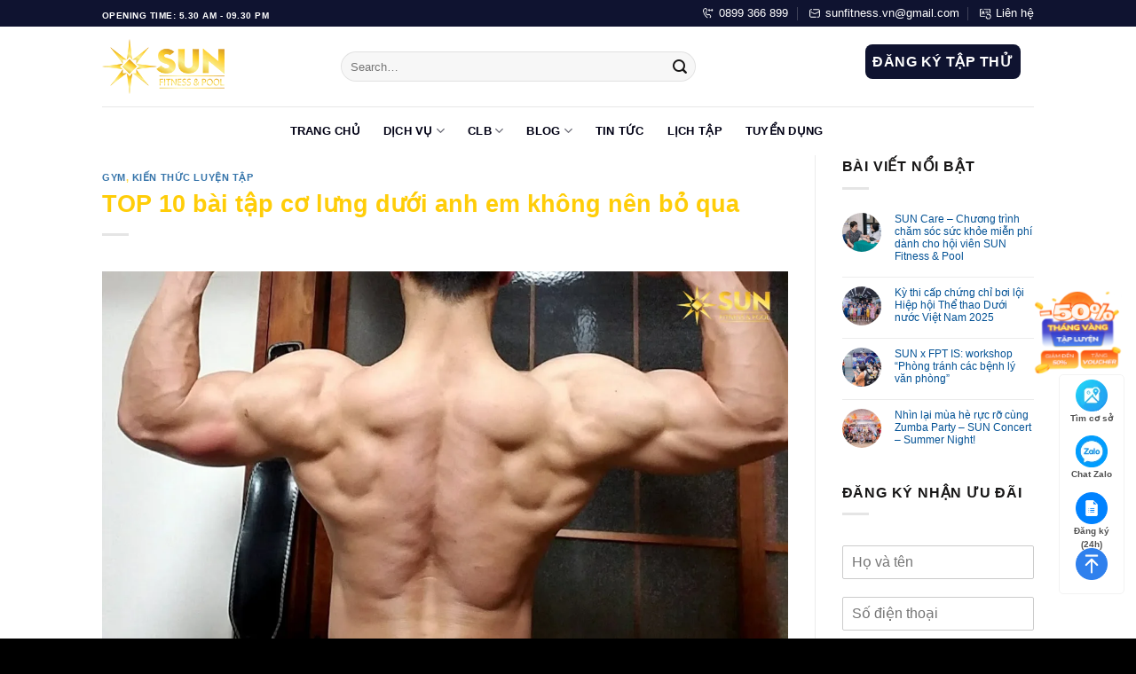

--- FILE ---
content_type: text/html; charset=UTF-8
request_url: https://sunfitness.vn/top-10-bai-tap-co-lung-duoi/
body_size: 46272
content:
<!DOCTYPE html>
<!--[if IE 9 ]><html lang="vi" prefix="og: https://ogp.me/ns#" class="ie9 loading-site no-js"> <![endif]-->
<!--[if IE 8 ]><html lang="vi" prefix="og: https://ogp.me/ns#" class="ie8 loading-site no-js"> <![endif]-->
<!--[if (gte IE 9)|!(IE)]><!--><html lang="vi" prefix="og: https://ogp.me/ns#" class="loading-site no-js"> <!--<![endif]--><head><script data-no-optimize="1">var litespeed_docref=sessionStorage.getItem("litespeed_docref");litespeed_docref&&(Object.defineProperty(document,"referrer",{get:function(){return litespeed_docref}}),sessionStorage.removeItem("litespeed_docref"));</script> <meta charset="UTF-8" /><style id="litespeed-ccss">:root{--wp-admin-theme-color:#007cba;--wp-admin-theme-color--rgb:0,124,186;--wp-admin-theme-color-darker-10:#006ba1;--wp-admin-theme-color-darker-10--rgb:0,107,161;--wp-admin-theme-color-darker-20:#005a87;--wp-admin-theme-color-darker-20--rgb:0,90,135;--wp-admin-border-width-focus:2px;--wp-block-synced-color:#7a00df;--wp-block-synced-color--rgb:122,0,223;--wp-bound-block-color:var(--wp-block-synced-color)}:root{--wp--preset--font-size--normal:16px;--wp--preset--font-size--huge:42px}.aligncenter{clear:both}.screen-reader-text{border:0;clip:rect(1px,1px,1px,1px);clip-path:inset(50%);height:1px;margin:-1px;overflow:hidden;padding:0;position:absolute;width:1px;word-wrap:normal!important}.pum-container,.pum-content,.pum-content+.pum-close,.pum-overlay{background:0 0;border:none;bottom:auto;clear:none;float:none;font-family:inherit;font-size:medium;font-style:normal;font-weight:400;height:auto;left:auto;letter-spacing:normal;line-height:normal;max-height:none;max-width:none;min-height:0;min-width:0;overflow:visible;position:static;right:auto;text-align:left;text-decoration:none;text-indent:0;text-transform:none;top:auto;visibility:visible;white-space:normal;width:auto;z-index:auto}.pum-content{position:relative;z-index:1}.pum-overlay{position:fixed}.pum-overlay{height:100%;width:100%;top:0;left:0;right:0;bottom:0;z-index:1999999999;overflow:initial;display:none}.pum-overlay,.pum-overlay *,.pum-overlay :after,.pum-overlay :before,.pum-overlay:after,.pum-overlay:before{box-sizing:border-box}.pum-container{top:100px;position:absolute;margin-bottom:3em;z-index:1999999999}.pum-container.pum-responsive{left:50%;margin-left:-47.5%;width:95%;height:auto;overflow:visible}.pum-container.pum-responsive img{max-width:100%;height:auto}@media only screen and (min-width:1024px){.pum-container.pum-responsive.pum-responsive-tiny{margin-left:-15%;width:30%}}.pum-container .pum-content>:last-child{margin-bottom:0}.pum-container .pum-content>:first-child{margin-top:0}.pum-container .pum-content+.pum-close{text-decoration:none;text-align:center;line-height:1;position:absolute;min-width:1em;z-index:2;background-color:transparent}.pum-theme-2396,.pum-theme-framed-border{background-color:rgba(15,19,48,.29)}.pum-theme-2396 .pum-container,.pum-theme-framed-border .pum-container{padding:18px;border-radius:0;border:4px groove #0f1330;box-shadow:1px 1px 3px 0px rgba(2,2,2,.97) inset;background-color:rgba(211,211,211,1)}.pum-theme-2396 .pum-content,.pum-theme-framed-border .pum-content{color:#2d2d2d;font-family:Quicksand;font-weight:400}.pum-theme-2396 .pum-content+.pum-close,.pum-theme-framed-border .pum-content+.pum-close{position:absolute;height:20px;width:20px;left:auto;right:-20px;bottom:auto;top:-20px;padding:0;color:#fff;font-family:Tahoma;font-weight:700;font-size:16px;line-height:18px;border:1px none #fff;border-radius:0;box-shadow:0px 0px 0px 0px rgba(2,2,2,.23);text-shadow:0px 0px 0px rgba(0,0,0,.23);background-color:rgba(0,0,0,.55)}#pum-2589{z-index:1999999999}#pum-2412{z-index:1999999999}html{font-family:sans-serif;-ms-text-size-adjust:100%;-webkit-text-size-adjust:100%}body{margin:0}article,aside,header,main{display:block}a{background-color:transparent}strong{font-weight:inherit}strong{font-weight:bolder}img{border-style:none}button,input,select{font:inherit}button,input,select{overflow:visible}button,select{text-transform:none}button,html [type=button],[type=submit]{-webkit-appearance:button}button::-moz-focus-inner,input::-moz-focus-inner{border:0;padding:0}button:-moz-focusring,input:-moz-focusring{outline:1px dotted ButtonText}[type=number]::-webkit-inner-spin-button,[type=number]::-webkit-outer-spin-button{height:auto}[type=search]{-webkit-appearance:textfield}[type=search]::-webkit-search-cancel-button,[type=search]::-webkit-search-decoration{-webkit-appearance:none}*,*:before,*:after{-webkit-box-sizing:border-box;box-sizing:border-box}html{-webkit-box-sizing:border-box;box-sizing:border-box;background-attachment:fixed}body{color:#777;scroll-behavior:smooth;-webkit-font-smoothing:antialiased;-moz-osx-font-smoothing:grayscale}img{max-width:100%;height:auto;display:inline-block;vertical-align:middle}p:empty{display:none}a,button,input{-ms-touch-action:manipulation;touch-action:manipulation}.col{position:relative;margin:0;padding:0 15px 30px;width:100%}.col-inner{position:relative;margin-left:auto;margin-right:auto;width:100%;background-position:50% 50%;background-size:cover;background-repeat:no-repeat;-webkit-box-flex:1;-ms-flex:1 0 auto;flex:1 0 auto}@media screen and (min-width:850px){.col:first-child .col-inner{margin-left:auto;margin-right:0}}@media screen and (max-width:849px){.col{padding-bottom:30px}}@media screen and (min-width:850px){.row-divided>.col+.col:not(.large-12){border-left:1px solid #ececec}}.align-top{-webkit-box-pack:start!important;-ms-flex-pack:start!important;justify-content:flex-start!important;-webkit-box-align:start!important;-ms-flex-align:start!important;align-items:flex-start!important;-ms-flex-item-align:start!important;align-self:flex-start!important;vertical-align:top!important}.small-12{max-width:100%;-ms-flex-preferred-size:100%;flex-basis:100%}@media screen and (min-width:850px){.large-3{max-width:25%;-ms-flex-preferred-size:25%;flex-basis:25%}.large-9{max-width:75%;-ms-flex-preferred-size:75%;flex-basis:75%}.large-12{max-width:100%;-ms-flex-preferred-size:100%;flex-basis:100%}}body,.container,.row{width:100%;margin-left:auto;margin-right:auto}.container{padding-left:15px;padding-right:15px}.container,.row{max-width:1080px}.row.row-large{max-width:1110px}.flex-row{-js-display:flex;display:-webkit-box;display:-ms-flexbox;display:flex;-webkit-box-orient:horizontal;-webkit-box-direction:normal;-ms-flex-flow:row nowrap;flex-flow:row nowrap;-webkit-box-align:center;-ms-flex-align:center;align-items:center;-webkit-box-pack:justify;-ms-flex-pack:justify;justify-content:space-between;width:100%}.header .flex-row{height:100%}.flex-col{max-height:100%}.flex-grow{-webkit-box-flex:1;-ms-flex:1;flex:1;-ms-flex-negative:1;-ms-flex-preferred-size:auto!important}.flex-center{margin:0 auto}.flex-left{margin-right:auto}.flex-right{margin-left:auto}@media all and (-ms-high-contrast:none){.nav>li>a>i{top:-1px}}.row{width:100%;-js-display:flex;display:-webkit-box;display:-ms-flexbox;display:flex;-webkit-box-orient:horizontal;-webkit-box-direction:normal;-ms-flex-flow:row wrap;flex-flow:row wrap}.container .row:not(.row-collapse){padding-left:0;padding-right:0;margin-left:-15px;margin-right:-15px;width:auto}@media screen and (min-width:850px){.row-large{padding-left:0;padding-right:0}.row-large>.col{padding:0 30px 30px;margin-bottom:0}}.nav-dropdown{position:absolute;min-width:260px;max-height:0;z-index:9;padding:20px 0 20px;opacity:0;margin:0;color:#777;background-color:#fff;text-align:left;display:table;left:-99999px}.dark.nav-dropdown{color:#f1f1f1}.nav-dropdown:after{visibility:hidden;display:block;content:"";clear:both;height:0}.nav-dropdown li{display:block;margin:0;vertical-align:top}.nav-dropdown li ul{margin:0;padding:0}.nav-column li>a,.nav-dropdown>li>a{width:auto;display:block;padding:10px 20px;line-height:1.3}.nav-column>li:last-child:not(.nav-dropdown-col)>a,.nav-dropdown>li:last-child:not(.nav-dropdown-col)>a{border-bottom:0!important}.nav-dropdown>li.nav-dropdown-col{text-align:left;display:table-cell;white-space:nowrap;width:160px;min-width:160px}.nav-dropdown>li.nav-dropdown-col:not(:last-child){border-right:1px solid transparent}.nav-dropdown .menu-item-has-children>a,.nav-dropdown .nav-dropdown-col>a{text-transform:uppercase;font-size:.8em;font-weight:bolder;color:#000}.nav-dropdown-default .nav-column li>a,.nav-dropdown.nav-dropdown-default>li>a{padding-left:0;padding-right:0;margin:0 10px;border-bottom:1px solid #ececec}.nav-dropdown-default{padding:20px}.nav-dropdown-has-shadow .nav-dropdown{-webkit-box-shadow:1px 1px 15px rgba(0,0,0,.15);box-shadow:1px 1px 15px rgba(0,0,0,.15)}.nav,.nav ul:not(.nav-dropdown){margin:0;padding:0}.nav{width:100%;position:relative;display:inline-block;display:-webkit-box;display:-ms-flexbox;display:flex;-webkit-box-orient:horizontal;-webkit-box-direction:normal;-ms-flex-flow:row wrap;flex-flow:row wrap;-webkit-box-align:center;-ms-flex-align:center;align-items:center}.nav>li{display:inline-block;list-style:none;margin:0;padding:0;position:relative;margin:0 7px}.nav>li>a{padding:10px 0;display:inline-block;display:-webkit-inline-box;display:-ms-inline-flexbox;display:inline-flex;-ms-flex-wrap:wrap;flex-wrap:wrap;-webkit-box-align:center;-ms-flex-align:center;align-items:center}.nav.nav-small>li>a{vertical-align:top;padding-top:5px;padding-bottom:5px;font-weight:400}.nav-small.nav>li.html{font-size:.75em}.nav-center{-webkit-box-pack:center;-ms-flex-pack:center;justify-content:center}.nav-left{-webkit-box-pack:start;-ms-flex-pack:start;justify-content:flex-start}.nav-right{-webkit-box-pack:end;-ms-flex-pack:end;justify-content:flex-end}@media (max-width:849px){.medium-nav-center{-webkit-box-pack:center;-ms-flex-pack:center;justify-content:center}}.nav>li>a,.nav-dropdown>li>a,.nav-column>li>a{color:rgba(102,102,102,.85)}.nav-dropdown>li>a,.nav-column>li>a{display:block}.nav-dropdown li.active>a,.nav-column li.active>a{color:rgba(17,17,17,.85)}.nav li:first-child{margin-left:0!important}.nav li:last-child{margin-right:0!important}.nav-uppercase>li>a{letter-spacing:.02em;text-transform:uppercase;font-weight:bolder}@media (min-width:850px){.nav-divided>li{margin:0 .7em}.nav-divided>li+li>a:after{content:"";position:absolute;top:50%;width:1px;border-left:1px solid rgba(0,0,0,.1);height:15px;margin-top:-7px;left:-1em}}li.html form,li.html input{margin:0}.nav.nav-vertical{-webkit-box-orient:vertical;-webkit-box-direction:normal;-ms-flex-flow:column;flex-flow:column}.nav.nav-vertical li{list-style:none;margin:0;width:100%}.nav-vertical li li{font-size:1em;padding-left:.5em}.nav-vertical>li{display:-webkit-box;display:-ms-flexbox;display:flex;-webkit-box-orient:horizontal;-webkit-box-direction:normal;-ms-flex-flow:row wrap;flex-flow:row wrap;-webkit-box-align:center;-ms-flex-align:center;align-items:center}.nav-vertical>li ul{width:100%}.nav-vertical li li.menu-item-has-children{margin-bottom:1em}.nav-vertical li li.menu-item-has-children:not(:first-child){margin-top:1em}.nav-vertical>li>ul>li a,.nav-vertical>li>a{display:-webkit-box;display:-ms-flexbox;display:flex;-webkit-box-align:center;-ms-flex-align:center;align-items:center;width:auto;-webkit-box-flex:1;-ms-flex-positive:1;flex-grow:1}.nav-vertical li li.menu-item-has-children>a{color:#000;text-transform:uppercase;font-size:.8em;font-weight:bolder}.nav-vertical>li.html{padding-top:1em;padding-bottom:1em}.nav-vertical>li>ul li a{color:#666}.nav-vertical>li>ul{margin:0 0 2em;padding-left:1em}.nav .children{position:fixed;opacity:0;left:-99999px;-webkit-transform:translateX(-10px);-ms-transform:translateX(-10px);transform:translateX(-10px)}.nav-sidebar.nav-vertical>li+li{border-top:1px solid #ececec}.nav-vertical>li+li{border-top:1px solid #ececec}.badge{display:table;z-index:20;height:2.8em;width:2.8em;-webkit-backface-visibility:hidden;backface-visibility:hidden}.badge-inner{display:table-cell;vertical-align:middle;text-align:center;width:100%;height:100%;background-color:#446084;line-height:.85;color:#fff;font-weight:bolder;padding:2px;white-space:nowrap}.badge-circle{margin-left:-.4em}.badge-circle .badge-inner{border-radius:999px}.widget .badge{margin:0!important}.button,button{position:relative;display:inline-block;background-color:transparent;text-transform:uppercase;font-size:.97em;letter-spacing:.03em;font-weight:bolder;text-align:center;color:currentColor;text-decoration:none;border:1px solid transparent;vertical-align:middle;border-radius:0;margin-top:0;margin-right:1em;text-shadow:none;line-height:2.4em;min-height:2.5em;padding:0 1.2em;max-width:100%;text-rendering:optimizeLegibility;-webkit-box-sizing:border-box;box-sizing:border-box}.button span{display:inline-block;line-height:1.6}.button.is-outline{line-height:2.19em}.button{color:#fff;background-color:#446084;background-color:var(--primary-color);border-color:rgba(0,0,0,.05)}.button.is-outline{border:2px solid currentColor;background-color:transparent}.is-outline{color:silver}.secondary{background-color:#d26e4b}.text-center .button:first-of-type{margin-left:0!important}.flex-col button,.flex-col .button,.flex-col input{margin-bottom:0}.is-divider{height:3px;display:block;background-color:rgba(0,0,0,.1);margin:1em 0 1em;width:100%;max-width:30px}.widget .is-divider{margin-top:.66em}form{margin-bottom:0}input[type=search],input[type=number],input[type=text],select{-webkit-box-sizing:border-box;box-sizing:border-box;border:1px solid #ddd;padding:0 .75em;height:2.507em;font-size:.97em;border-radius:0;max-width:100%;width:100%;vertical-align:middle;background-color:#fff;color:#333;-webkit-box-shadow:inset 0 1px 2px rgba(0,0,0,.1);box-shadow:inset 0 1px 2px rgba(0,0,0,.1)}input[type=search],input[type=number],input[type=text]{-webkit-appearance:none;-moz-appearance:none;appearance:none}label{font-weight:700;display:block;font-size:.9em;margin-bottom:.4em}select{-webkit-box-shadow:inset 0 -1.4em 1em 0 rgba(0,0,0,.02);box-shadow:inset 0 -1.4em 1em 0 rgba(0,0,0,.02);background-color:#fff;-webkit-appearance:none;-moz-appearance:none;background-image:url("data:image/svg+xml;charset=utf8, %3Csvg xmlns='http://www.w3.org/2000/svg' width='24' height='24' viewBox='0 0 24 24' fill='none' stroke='%23333' stroke-width='2' stroke-linecap='round' stroke-linejoin='round' class='feather feather-chevron-down'%3E%3Cpolyline points='6 9 12 15 18 9'%3E%3C/polyline%3E%3C/svg%3E");background-position:right .45em top 50%;background-repeat:no-repeat;padding-right:1.4em;background-size:auto 16px;border-radius:0;display:block}@media screen and (-ms-high-contrast:active),(-ms-high-contrast:none){select::-ms-expand{display:none}}.form-flat input:not([type=submit]){background-color:rgba(0,0,0,.03);-webkit-box-shadow:none;box-shadow:none;border-color:rgba(0,0,0,.09);color:currentColor!important;border-radius:99px}.form-flat button,.form-flat input{border-radius:99px}.form-flat .flex-row .flex-col{padding-right:4px}.form-flat .button.icon{color:currentColor!important;border-color:transparent!important;background-color:transparent!important;-webkit-box-shadow:none;box-shadow:none}i[class^=icon-]{font-family:"fl-icons"!important;font-display:block;speak:none!important;margin:0;padding:0;display:inline-block;font-style:normal!important;font-weight:400!important;font-variant:normal!important;text-transform:none!important;position:relative;line-height:1.2}button i,.button i{vertical-align:middle;top:-1.5px}.button.icon{margin-left:.12em;margin-right:.12em;min-width:2.5em;padding-left:.6em;padding-right:.6em;display:inline-block}.button.icon i{font-size:1.2em}.button.icon.circle{padding-left:0;padding-right:0}.button.icon.circle>i{margin:0 8px}.button.icon.circle>i:only-child{margin:0}.nav>li>a>i{vertical-align:middle;font-size:20px}.nav li.has-icon-left>a>img{margin-right:5px}.nav>li>a>i.icon-menu{font-size:1.9em}.nav>li.has-icon>a>i{min-width:1em}.has-dropdown .icon-angle-down{font-size:16px;margin-left:.2em;opacity:.6}img{opacity:1}.mfp-hide{display:none!important}.loading-spin{position:relative}.loading-spin{content:"";margin:0 auto;font-size:10px;text-indent:-9999em;border-top:3px solid rgba(0,0,0,.1)!important;border-right:3px solid rgba(0,0,0,.1)!important;border-bottom:3px solid rgba(0,0,0,.1)!important;opacity:.8;border-left:3px solid #446084;-webkit-animation:spin .6s infinite linear;animation:spin .6s infinite linear;border-radius:50%;width:30px;height:30px}.loading-spin{border-radius:50%;width:30px;height:30px}@-webkit-keyframes spin{0%{-webkit-transform:rotate(0deg);transform:rotate(0deg)}100%{-webkit-transform:rotate(360deg);transform:rotate(360deg)}}@keyframes spin{0%{-webkit-transform:rotate(0deg);transform:rotate(0deg)}100%{-webkit-transform:rotate(360deg);transform:rotate(360deg)}}label{color:#222}a{color:#334862;text-decoration:none}.dark a{color:currentColor}ul{list-style:disc}ul{margin-top:0;padding:0}ul ul{margin:1.5em 0 1.5em 3em}li{margin-bottom:.6em}.button,button,input,select{margin-bottom:1em}form,p,ul{margin-bottom:1.3em}body{line-height:1.6}h1,h6{color:#555;width:100%;margin-top:0;margin-bottom:.5em;text-rendering:optimizeSpeed}h1{font-size:1.7em;line-height:1.3}h6{font-size:.85em;opacity:.8}@media (max-width:549px){h1{font-size:1.4em}}p{margin-top:0}.uppercase,h6,span.widget-title{line-height:1.05;letter-spacing:.05em;text-transform:uppercase}span.widget-title{font-size:1em;font-weight:600}.is-normal{font-weight:400}.uppercase{line-height:1.2;text-transform:uppercase}.is-small{font-size:.8em}.is-xsmall{font-size:.7em}.nav>li>a{font-size:.8em}.nav>li.html{font-size:.85em}.nav-spacing-xlarge>li{margin:0 13px}.container:after,.row:after,.clearfix:after{content:"";display:table;clear:both}@media (min-width:850px){.show-for-medium{display:none!important}}@media (max-width:849px){.hide-for-medium{display:none!important}}.full-width,.expand{width:100%!important;max-width:100%!important;padding-left:0!important;padding-right:0!important;display:block}.mb-0{margin-bottom:0!important}.mr-half{margin-right:15px}.pb-half{padding-bottom:15px}.pt-half{padding-top:15px}.text-left{text-align:left}.text-center{text-align:center}.text-center>div{margin-left:auto;margin-right:auto}.text-left .is-divider{margin-right:auto;margin-left:0}.relative{position:relative!important}.absolute{position:absolute!important}.fixed{position:fixed!important;z-index:12}.fill{position:absolute;top:0;left:0;height:100%;right:0;bottom:0;padding:0!important;margin:0!important}.bg-fill{background-size:cover!important;background-repeat:no-repeat!important;background-position:50% 50%}.circle{border-radius:999px!important;-o-object-fit:cover;object-fit:cover}.z-top{z-index:9995}.z-top-3{z-index:9997}.block{display:block}.op-7{opacity:.7}.no-scrollbar{-ms-overflow-style:-ms-autohiding-scrollbar;scrollbar-width:none}.no-scrollbar::-webkit-scrollbar{width:0!important;height:0!important}.screen-reader-text{clip:rect(1px,1px,1px,1px);position:absolute!important;height:1px;width:1px;overflow:hidden}@media screen and (max-width:549px){.x50{left:50%;-webkit-transform:translateX(-50%);-ms-transform:translateX(-50%);transform:translateX(-50%)}.y50{top:50.3%;-webkit-transform:translateY(-50%);-ms-transform:translateY(-50%);transform:translateY(-50%)}.y50.x50{-webkit-transform:translate(-50%,-50%);-ms-transform:translate(-50%,-50%);transform:translate(-50%,-50%)}}@media screen and (min-width:550px)and (max-width:849px){.md-x50{left:50%;-webkit-transform:translateX(-50%)!important;-ms-transform:translateX(-50%)!important;transform:translateX(-50%)!important}.md-y50{top:50%;-webkit-transform:translateY(-50%)!important;-ms-transform:translateY(-50%)!important;transform:translateY(-50%)!important}.md-x50.md-y50{-webkit-transform:translate(-50%,-50%)!important;-ms-transform:translate(-50%,-50%)!important;transform:translate(-50%,-50%)!important}}@media screen and (min-width:850px){.lg-x50{left:50%;-webkit-transform:translateX(-50%)!important;-ms-transform:translateX(-50%)!important;transform:translateX(-50%)!important}.lg-y50{top:50%;-webkit-transform:translateY(-50%)!important;-ms-transform:translateY(-50%)!important;transform:translateY(-50%)!important}.lg-x50.lg-y50{-webkit-transform:translate(-50%,-50%)!important;-ms-transform:translate(-50%,-50%)!important;transform:translate(-50%,-50%)!important}}.is-border{border-width:1px;border-style:solid;border-color:#ececec;position:absolute;border-radius:0;margin:0;top:0;bottom:0;right:0;left:0}.button.tooltip{opacity:1}.dark{color:#f1f1f1}.dark label{color:#fff}.nav-dropdown.dark>li>a,.nav-dropdown.dark .nav-column>li>a,.nav-dark .nav>li>a{color:rgba(255,255,255,.8)}.nav-dropdown.dark .nav-column>li>a,.nav-dropdown.dark>li>a,.nav-dark .nav-divided>li+li>a:after{border-color:rgba(255,255,255,.2)}.nav-dark .nav>li.html{color:#fff}html{overflow-x:hidden}@media (max-width:849px){body{overflow-x:hidden}}#wrapper,#main{background-color:#fff;position:relative}.page-wrapper{padding-top:30px;padding-bottom:30px}.is-sticky-column{will-change:min-height}.is-sticky-column__inner{-webkit-transform:translate(0,0);-ms-transform:translate(0,0);transform:translate(0,0);-webkit-transform:translate3d(0,0,0);transform:translate3d(0,0,0);will-change:position,transform}.header,.header-wrapper{width:100%;z-index:30;position:relative;background-size:cover;background-position:50% 0}.header-bg-color{background-color:rgba(255,255,255,.9)}.header-top,.header-bottom{display:-webkit-box;display:-ms-flexbox;display:flex;-webkit-box-align:center;-ms-flex-align:center;align-items:center;-ms-flex-wrap:no-wrap;flex-wrap:no-wrap}.header-bg-image,.header-bg-color{background-position:50% 0}.header-top{background-color:#446084;z-index:11;position:relative;min-height:20px}.header-main{z-index:10;position:relative}.header-bottom{z-index:9;position:relative;min-height:35px}.top-divider{margin-bottom:-1px;border-top:1px solid currentColor;opacity:.1}.header-block{width:100%;min-height:15px}.post{margin:0 0 30px}.entry-header-text{padding:1.5em 0 1.5em}.entry-header-text-top{padding-top:0}.badge.post-date{top:7%}.entry-image img{width:100%}@media (min-width:850px){.aligncenter{clear:both;display:block;margin:0 auto}}.widget{margin-bottom:1.5em}.widget ul{margin:0}.widget li{list-style:none}.widget>ul>li{list-style:none;margin-bottom:.3em;text-align:left;margin:0}.widget>ul>li:before{font-family:"fl-icons";display:inline-block;opacity:.6;margin-right:6px}.widget>ul>li+li{border-top:1px solid #ececec}.recent-blog-posts{padding:10px 0 10px}.recent-blog-posts a{line-height:1.2;display:block;margin-bottom:6px}html{background-color:#5b5b5b}.logo{line-height:1;margin:0}.logo a{text-decoration:none;display:block;color:#446084;font-size:32px;text-transform:uppercase;font-weight:bolder;margin:0}.logo img{display:block;width:auto}.header-logo-dark{display:none!important}.logo-left .logo{margin-left:0;margin-right:30px}@media screen and (max-width:849px){.header-inner .nav{-ms-flex-wrap:nowrap;flex-wrap:nowrap}.medium-logo-center .flex-left{-webkit-box-ordinal-group:2;-ms-flex-order:1;order:1;-webkit-box-flex:1;-ms-flex:1 1 0px;flex:1 1 0}.medium-logo-center .logo{-webkit-box-ordinal-group:3;-ms-flex-order:2;order:2;text-align:center;margin:0 15px}.medium-logo-center .logo img{margin:0 auto}.medium-logo-center .flex-right{-webkit-box-flex:1;-ms-flex:1 1 0px;flex:1 1 0;-webkit-box-ordinal-group:4;-ms-flex-order:3;order:3}}.sidebar-menu .search-form{display:block!important}.searchform-wrapper form{margin-bottom:0}.sidebar-menu .search-form{padding:5px 0;width:100%}.searchform{position:relative}.searchform .button.icon{margin:0}.searchform .button.icon i{font-size:1.2em}.searchform-wrapper{width:100%}.searchform-wrapper.form-flat .flex-col:last-of-type{margin-left:-2.9em}.header .search-form .live-search-results{text-align:left;color:#111;top:105%;-webkit-box-shadow:0 0 10px 0 rgba(0,0,0,.1);box-shadow:0 0 10px 0 rgba(0,0,0,.1);left:0;right:0;background-color:rgba(255,255,255,.95);position:absolute}.icon-menu:before{content:""}.icon-angle-down:before{content:""}.icon-search:before{content:""}.icon-whatsapp:before{content:""}.social-icons i{min-width:1em}:root{--primary-color:#ffcd08}.header-main{height:90px}#logo img{max-height:90px}#logo{width:239px}#logo img{padding:14px 0}.header-bottom{min-height:55px}.header-top{min-height:30px}.search-form{width:70%}.header-bottom{background-color:#fff}.top-bar-nav>li>a{line-height:16px}.header-bottom-nav>li>a{line-height:16px}@media (max-width:549px){.header-main{height:70px}#logo img{max-height:70px}}.nav-dropdown{border-radius:5px}.nav-dropdown{font-size:100%}.nav .nav-dropdown{background-color:#0f1330}.header-top{background-color:#0f1330!important}.logo a{color:#ffcd08}button[type=submit],.button.submit-button,.header-top,.badge-inner{background-color:#ffcd08}.loading-spin{border-color:#ffcd08}.button.secondary:not(.is-outline){background-color:#0f1330}body{font-size:100%}@media screen and (max-width:549px){body{font-size:100%}}body{font-family:"Questrial",sans-serif}body{font-weight:0}.nav>li>a{font-family:"Questrial",sans-serif}.nav>li>a{font-weight:0}h1,h6{font-family:"Lexend",sans-serif}h1,h6{font-weight:700}h1,h6{color:#ffcd08}.header:not(.transparent) .top-bar-nav>li>a{color:#fff}.header:not(.transparent) .header-bottom-nav.nav>li>a{color:#000014}a{color:#035295}html{background-color:#000}.flatsome_recent_posts li .badge .badge-inner{border-radius:99%}.recent-blog-posts a{font-size:12px}a:visited{color:#1e73cd}.page-wrapper{padding-top:0;padding-bottom:30px}header.entry-header{padding-top:20px}.nav .nav-dropdown li a{color:#fff}.nav>li a{position:relative}.nav>li a:before{content:'';position:absolute;bottom:-2px;left:50%;width:0;height:3px;background-color:#0f1330}.page-loader{opacity:0;background-color:#fff}.loading-site .page-loader{opacity:.98}.page-loader-logo{max-width:px;animation:pageLoadZoom 1.3s ease-out;-webkit-animation:pageLoadZoom 1.3s ease-out}.page-loader-spin{animation:pageLoadZoomSpin 1.3s ease-out}.page-loader-spin .loading-spin{width:40px;height:40px}@keyframes pageLoadZoom{0%{opacity:0;transform:translateY(30px)}100%{opacity:1;transform:translateY(0)}}@keyframes pageLoadZoomSpin{0%{opacity:0;transform:translateY(60px)}100%{opacity:1;transform:translateY(0)}}#gap-110631044{padding-top:18px}#gap-1771057383{padding-top:18px}.phone-mobile{display:none}.giuseart-nav{position:fixed;right:13px;background:#fff;border-radius:5px;width:auto;z-index:150;bottom:50px;padding:2px 0;border:1px solid #f2f2f2}.giuseart-nav ul{list-style:none;padding:0;margin:0}.giuseart-nav ul li{list-style:none!important}.giuseart-nav ul>li a{border:none;padding:3px;display:block;border-radius:5px;text-align:center;font-size:10px;line-height:15px;color:#515151;font-weight:700;max-width:72.19px;max-height:54px;text-decoration:none}.giuseart-nav ul>li .chat_animation{display:none}.giuseart-nav ul>li a i.ticon-heart{background:url(https://sunfitness.vn/wp-content/uploads/2024/05/icon-maps.png) no-repeat;background-size:contain;width:36px;height:36px;display:block}.giuseart-nav ul>li a i.ticon-zalo-circle2{background:url(https://sunfitness.vn/wp-content/uploads/2024/05/icon-zalo.png) no-repeat;background-size:contain;width:36px;height:36px;display:block}.giuseart-nav li .button{background:0 0}.giuseart-nav ul>li a i.ticon-angle-up{background:url(https://sunfitness.vn/wp-content/uploads/2024/05/top.png) no-repeat;background-size:contain;width:36px;height:36px;display:block}.giuseart-nav ul>li a i{width:33px;height:33px;display:block;margin:auto}.giuseart-nav ul li .button .btn_phone_txt{position:relative;top:35px;font-size:10px;font-weight:700;text-transform:none}.giuseart-nav ul li .button .phone_animation i{display:inline-block;width:27px;font-size:26px;margin-top:12px}.giuseart-nav ul>li a i.ticon-messenger{background:url(https://sunfitness.vn/wp-content/uploads/2024/06/form-icon.png) no-repeat;background-size:contain;width:36px;height:36px;display:block}.giuseart-nav ul li .button .phone_animation i{display:inline-block;width:27px;font-size:26px;margin-top:12px}.giuseart-nav ul>li a i.ticon-chat-sms{background:url(https://sunfitness.vn/wp-content/uploads/2024/05/icon-chat.png) no-repeat;background-size:contain;width:38px;height:36px;display:block}.giuseart-nav ul>li a i.icon-phone-w{background:url(https://sunfitness.vn/wp-content/uploads/2024/05/icon-hotline2.png) no-repeat;background-size:contain}.giuseart-nav ul li .button .btn_phone_txt{position:relative}@media only screen and (max-width:600px){.giuseart-nav li .chat_animation{display:block!Important}.giuseart-nav li .button .phone_animation{box-shadow:none;position:absolute;top:-16px;left:50%;transform:translate(-50%,0);width:50px;height:50px;border-radius:100%;background:#0160e7;line-height:15px;border:2px solid #fff}.giuseart-nav ul>li a{padding:0;margin:0 auto}.giuseart-nav{background:#fff;width:100%;border-radius:0;color:#fff;height:60px;line-height:50px;position:fixed;bottom:0;left:0;z-index:999;padding:5px;margin:0;box-shadow:0 4px 10px 0 #000}.giuseart-nav li{float:left;width:20%;list-style:none;height:50px}.phone-mobile{display:block!important}}:root{--wp--preset--aspect-ratio--square:1;--wp--preset--aspect-ratio--4-3:4/3;--wp--preset--aspect-ratio--3-4:3/4;--wp--preset--aspect-ratio--3-2:3/2;--wp--preset--aspect-ratio--2-3:2/3;--wp--preset--aspect-ratio--16-9:16/9;--wp--preset--aspect-ratio--9-16:9/16;--wp--preset--color--black:#000;--wp--preset--color--cyan-bluish-gray:#abb8c3;--wp--preset--color--white:#fff;--wp--preset--color--pale-pink:#f78da7;--wp--preset--color--vivid-red:#cf2e2e;--wp--preset--color--luminous-vivid-orange:#ff6900;--wp--preset--color--luminous-vivid-amber:#fcb900;--wp--preset--color--light-green-cyan:#7bdcb5;--wp--preset--color--vivid-green-cyan:#00d084;--wp--preset--color--pale-cyan-blue:#8ed1fc;--wp--preset--color--vivid-cyan-blue:#0693e3;--wp--preset--color--vivid-purple:#9b51e0;--wp--preset--gradient--vivid-cyan-blue-to-vivid-purple:linear-gradient(135deg,rgba(6,147,227,1) 0%,#9b51e0 100%);--wp--preset--gradient--light-green-cyan-to-vivid-green-cyan:linear-gradient(135deg,#7adcb4 0%,#00d082 100%);--wp--preset--gradient--luminous-vivid-amber-to-luminous-vivid-orange:linear-gradient(135deg,rgba(252,185,0,1) 0%,rgba(255,105,0,1) 100%);--wp--preset--gradient--luminous-vivid-orange-to-vivid-red:linear-gradient(135deg,rgba(255,105,0,1) 0%,#cf2e2e 100%);--wp--preset--gradient--very-light-gray-to-cyan-bluish-gray:linear-gradient(135deg,#eee 0%,#a9b8c3 100%);--wp--preset--gradient--cool-to-warm-spectrum:linear-gradient(135deg,#4aeadc 0%,#9778d1 20%,#cf2aba 40%,#ee2c82 60%,#fb6962 80%,#fef84c 100%);--wp--preset--gradient--blush-light-purple:linear-gradient(135deg,#ffceec 0%,#9896f0 100%);--wp--preset--gradient--blush-bordeaux:linear-gradient(135deg,#fecda5 0%,#fe2d2d 50%,#6b003e 100%);--wp--preset--gradient--luminous-dusk:linear-gradient(135deg,#ffcb70 0%,#c751c0 50%,#4158d0 100%);--wp--preset--gradient--pale-ocean:linear-gradient(135deg,#fff5cb 0%,#b6e3d4 50%,#33a7b5 100%);--wp--preset--gradient--electric-grass:linear-gradient(135deg,#caf880 0%,#71ce7e 100%);--wp--preset--gradient--midnight:linear-gradient(135deg,#020381 0%,#2874fc 100%);--wp--preset--font-size--small:13px;--wp--preset--font-size--medium:20px;--wp--preset--font-size--large:36px;--wp--preset--font-size--x-large:42px;--wp--preset--spacing--20:.44rem;--wp--preset--spacing--30:.67rem;--wp--preset--spacing--40:1rem;--wp--preset--spacing--50:1.5rem;--wp--preset--spacing--60:2.25rem;--wp--preset--spacing--70:3.38rem;--wp--preset--spacing--80:5.06rem;--wp--preset--shadow--natural:6px 6px 9px rgba(0,0,0,.2);--wp--preset--shadow--deep:12px 12px 50px rgba(0,0,0,.4);--wp--preset--shadow--sharp:6px 6px 0px rgba(0,0,0,.2);--wp--preset--shadow--outlined:6px 6px 0px -3px rgba(255,255,255,1),6px 6px rgba(0,0,0,1);--wp--preset--shadow--crisp:6px 6px 0px rgba(0,0,0,1)}div.wpforms-container-full,div.wpforms-container-full .wpforms-form *{background:0 0;border:0 none;border-radius:0;-webkit-border-radius:0;-moz-border-radius:0;float:none;font-size:100%;height:auto;letter-spacing:normal;list-style:none;outline:none;position:static;text-decoration:none;text-indent:0;text-shadow:none;text-transform:none;width:auto;visibility:visible;overflow:visible;margin:0;padding:0;box-sizing:border-box;-webkit-box-sizing:border-box;-moz-box-sizing:border-box;-webkit-box-shadow:none;-moz-box-shadow:none;-ms-box-shadow:none;-o-box-shadow:none;box-shadow:none}div.wpforms-container-full{margin-left:auto;margin-right:auto}div.wpforms-container-full .wpforms-form input,div.wpforms-container-full .wpforms-form label,div.wpforms-container-full .wpforms-form select,div.wpforms-container-full .wpforms-form button{margin:0;border:0;padding:0;display:inline-block;vertical-align:middle;background:0 0;height:auto;-webkit-box-sizing:border-box;-moz-box-sizing:border-box;box-sizing:border-box}div.wpforms-container-full .wpforms-form input.wpforms-field-large,div.wpforms-container-full .wpforms-form select.wpforms-field-large{max-width:100%}div.wpforms-container-full .wpforms-form .wpforms-field{padding:10px 0;clear:both}div.wpforms-container-full .wpforms-form .wpforms-field-label{display:block;font-weight:700;font-size:16px;float:none;line-height:1.3;margin:0 0 4px;padding:0;word-break:break-word;word-wrap:break-word}div.wpforms-container-full .wpforms-form .wpforms-field-label.wpforms-label-hide{position:absolute;top:-99999px;left:-99999px}div.wpforms-container-full .wpforms-form .wpforms-required-label{color:red;font-weight:400}div.wpforms-container-full .wpforms-form input[type=number],div.wpforms-container-full .wpforms-form input[type=text],div.wpforms-container-full .wpforms-form select{background-color:#fff;box-sizing:border-box;border-radius:2px;color:#333;-webkit-box-sizing:border-box;-moz-box-sizing:border-box;display:block;float:none;font-size:16px;font-family:inherit;border:1px solid #ccc;padding:6px 10px;height:38px;width:100%;line-height:1.3}div.wpforms-container-full .wpforms-form select{max-width:100%;text-transform:none;white-space:nowrap}div.wpforms-container-full .wpforms-form button[type=submit]{background-color:#eee;border:1px solid #ddd;color:#333;font-size:1em;font-family:inherit;padding:10px 15px}div.wpforms-container-full .wpforms-form noscript.wpforms-error-noscript{color:#900}div.wpforms-container-full .wpforms-form .wpforms-submit-container{padding:10px 0 0;clear:both;position:relative}div.wpforms-container-full .wpforms-form .wpforms-submit-spinner{margin-left:.5em;display:inline-block;vertical-align:middle;max-width:26px}div.wpforms-container-full .wpforms-form .wpforms-field-select select>option{color:inherit}div.wpforms-container-full .wpforms-form .wpforms-field-select select>option.placeholder,div.wpforms-container-full .wpforms-form .wpforms-field-select select>option[disabled]{color:inherit;opacity:.5}div.wpforms-container-full .wpforms-field.wpforms-field-select-style-classic select{padding-left:10px}div.wpforms-container-full{margin:24px auto}@media only screen and (max-width:600px){div.wpforms-container-full .wpforms-form .wpforms-field:not(.wpforms-field-phone):not(.wpforms-field-select-style-modern):not(.wpforms-field-radio):not(.wpforms-field-checkbox):not(.wpforms-field-layout){overflow-x:hidden}div.wpforms-container-full .wpforms-form .wpforms-field{padding-right:1px;padding-left:1px}div.wpforms-container-full .wpforms-form .wpforms-field>*{max-width:100%}div.wpforms-container-full .wpforms-form input.wpforms-field-large,div.wpforms-container-full .wpforms-form select.wpforms-field-large{max-width:100%}}</style><link rel="preload" data-asynced="1" data-optimized="2" as="style" onload="this.onload=null;this.rel='stylesheet'" href="https://sunfitness.vn/wp-content/litespeed/ucss/c9aefd95ee0f7bf7b7042bc7cd94aed6.css?ver=a6d7c" /><script type="litespeed/javascript">!function(a){"use strict";var b=function(b,c,d){function e(a){return h.body?a():void setTimeout(function(){e(a)})}function f(){i.addEventListener&&i.removeEventListener("load",f),i.media=d||"all"}var g,h=a.document,i=h.createElement("link");if(c)g=c;else{var j=(h.body||h.getElementsByTagName("head")[0]).childNodes;g=j[j.length-1]}var k=h.styleSheets;i.rel="stylesheet",i.href=b,i.media="only x",e(function(){g.parentNode.insertBefore(i,c?g:g.nextSibling)});var l=function(a){for(var b=i.href,c=k.length;c--;)if(k[c].href===b)return a();setTimeout(function(){l(a)})};return i.addEventListener&&i.addEventListener("load",f),i.onloadcssdefined=l,l(f),i};"undefined"!=typeof exports?exports.loadCSS=b:a.loadCSS=b}("undefined"!=typeof global?global:this);!function(a){if(a.loadCSS){var b=loadCSS.relpreload={};if(b.support=function(){try{return a.document.createElement("link").relList.supports("preload")}catch(b){return!1}},b.poly=function(){for(var b=a.document.getElementsByTagName("link"),c=0;c<b.length;c++){var d=b[c];"preload"===d.rel&&"style"===d.getAttribute("as")&&(a.loadCSS(d.href,d,d.getAttribute("media")),d.rel=null)}},!b.support()){b.poly();var c=a.setInterval(b.poly,300);a.addEventListener&&a.addEventListener("load",function(){b.poly(),a.clearInterval(c)}),a.attachEvent&&a.attachEvent("onload",function(){a.clearInterval(c)})}}}(this);</script><link rel="preload" as="image" href="https://sunfitness.vn/wp-content/uploads/2024/05/phone.png.webp"><link rel="preload" as="image" href="https://sunfitness.vn/wp-content/uploads/2024/05/phone.png.webp"><link rel="preload" as="image" href="https://sunfitness.vn/wp-content/uploads/2022/07/logo-sun-fitness-ngang-110-height-1.png.webp"><link rel="preload" as="image" href="https://sunfitness.vn/wp-content/uploads/2022/07/logo-sun-fitness-ngang-110-height-1.png.webp"><link rel="preload" as="image" href="https://sunfitness.vn/wp-content/uploads/2022/10/tap-co-lung-duoi-1.jpg.webp"><link rel="preload" as="image" href="https://sunfitness.vn/wp-content/uploads/2022/10/tap-co-lung-duoi-1.jpg.webp"><link rel="profile" href="https://gmpg.org/xfn/11" /><link rel="pingback" href="https://sunfitness.vn/xmlrpc.php" /> <script type="litespeed/javascript">(function(html){html.className=html.className.replace(/\bno-js\b/,'js')})(document.documentElement)</script> <style>img:is([sizes="auto" i], [sizes^="auto," i]) { contain-intrinsic-size: 3000px 1500px }</style><meta name="viewport" content="width=device-width, initial-scale=1, maximum-scale=1" /><title>TOP 10 bài tập cơ lưng dưới anh em tập luyện không nên bỏ qua</title><meta name="description" content="Tập cơ lưng dưới luôn là chủ đề được nhiều người theo tập quan tâm. Hôm nay SUN Fitnesss mang tới cho bạn đọc 10 bài tập cơ lưng anh em gymer nên tập"/><meta name="robots" content="follow, index, max-snippet:-1, max-video-preview:-1, max-image-preview:large"/><link rel="canonical" href="https://sunfitness.vn/top-10-bai-tap-co-lung-duoi/" /><meta property="og:locale" content="vi_VN" /><meta property="og:type" content="article" /><meta property="og:title" content="TOP 10 bài tập cơ lưng dưới anh em tập luyện không nên bỏ qua" /><meta property="og:description" content="Tập cơ lưng dưới luôn là chủ đề được nhiều người theo tập quan tâm. Hôm nay SUN Fitnesss mang tới cho bạn đọc 10 bài tập cơ lưng anh em gymer nên tập" /><meta property="og:url" content="https://sunfitness.vn/top-10-bai-tap-co-lung-duoi/" /><meta property="og:site_name" content="SUN Fitness &amp; Pool" /><meta property="article:author" content="https://www.facebook.com/hungmanh.digital/" /><meta property="article:section" content="Gym" /><meta property="og:updated_time" content="2023-10-13T11:27:25+07:00" /><meta property="og:image" content="https://sunfitness.vn/wp-content/uploads/2022/10/tap-co-lung-duoi-1.jpg" /><meta property="og:image:secure_url" content="https://sunfitness.vn/wp-content/uploads/2022/10/tap-co-lung-duoi-1.jpg" /><meta property="og:image:width" content="1200" /><meta property="og:image:height" content="675" /><meta property="og:image:alt" content="van-dong-vien-the-hinh" /><meta property="og:image:type" content="image/jpeg" /><meta name="twitter:card" content="summary_large_image" /><meta name="twitter:title" content="TOP 10 bài tập cơ lưng dưới anh em tập luyện không nên bỏ qua" /><meta name="twitter:description" content="Tập cơ lưng dưới luôn là chủ đề được nhiều người theo tập quan tâm. Hôm nay SUN Fitnesss mang tới cho bạn đọc 10 bài tập cơ lưng anh em gymer nên tập" /><meta name="twitter:site" content="@nguyenmanhhung" /><meta name="twitter:creator" content="@nguyenmanhhung" /><meta name="twitter:image" content="https://sunfitness.vn/wp-content/uploads/2022/10/tap-co-lung-duoi-1.jpg" /><meta name="twitter:label1" content="Được viết bởi" /><meta name="twitter:data1" content="Nguyễn Mạnh Hùng" /><meta name="twitter:label2" content="Thời gian để đọc" /><meta name="twitter:data2" content="11 phút" /><link rel='dns-prefetch' href='//cdnjs.cloudflare.com' /><link rel='dns-prefetch' href='//sunfitness.vn' /><link rel='dns-prefetch' href='//fonts.googleapis.com' /><link rel="alternate" type="application/rss+xml" title="Dòng thông tin SUN Fitness &amp; Pool &raquo;" href="https://sunfitness.vn/feed/" /><link rel="alternate" type="application/rss+xml" title="SUN Fitness &amp; Pool &raquo; Dòng bình luận" href="https://sunfitness.vn/comments/feed/" /><link rel="alternate" type="application/rss+xml" title="SUN Fitness &amp; Pool &raquo; TOP 10 bài tập cơ lưng dưới anh em không nên bỏ qua Dòng bình luận" href="https://sunfitness.vn/top-10-bai-tap-co-lung-duoi/feed/" /><style id='wp-block-library-inline-css' type='text/css'>:root{--wp-admin-theme-color:#007cba;--wp-admin-theme-color--rgb:0,124,186;--wp-admin-theme-color-darker-10:#006ba1;--wp-admin-theme-color-darker-10--rgb:0,107,161;--wp-admin-theme-color-darker-20:#005a87;--wp-admin-theme-color-darker-20--rgb:0,90,135;--wp-admin-border-width-focus:2px;--wp-block-synced-color:#7a00df;--wp-block-synced-color--rgb:122,0,223;--wp-bound-block-color:var(--wp-block-synced-color)}@media (min-resolution:192dpi){:root{--wp-admin-border-width-focus:1.5px}}.wp-element-button{cursor:pointer}:root{--wp--preset--font-size--normal:16px;--wp--preset--font-size--huge:42px}:root .has-very-light-gray-background-color{background-color:#eee}:root .has-very-dark-gray-background-color{background-color:#313131}:root .has-very-light-gray-color{color:#eee}:root .has-very-dark-gray-color{color:#313131}:root .has-vivid-green-cyan-to-vivid-cyan-blue-gradient-background{background:linear-gradient(135deg,#00d084,#0693e3)}:root .has-purple-crush-gradient-background{background:linear-gradient(135deg,#34e2e4,#4721fb 50%,#ab1dfe)}:root .has-hazy-dawn-gradient-background{background:linear-gradient(135deg,#faaca8,#dad0ec)}:root .has-subdued-olive-gradient-background{background:linear-gradient(135deg,#fafae1,#67a671)}:root .has-atomic-cream-gradient-background{background:linear-gradient(135deg,#fdd79a,#004a59)}:root .has-nightshade-gradient-background{background:linear-gradient(135deg,#330968,#31cdcf)}:root .has-midnight-gradient-background{background:linear-gradient(135deg,#020381,#2874fc)}.has-regular-font-size{font-size:1em}.has-larger-font-size{font-size:2.625em}.has-normal-font-size{font-size:var(--wp--preset--font-size--normal)}.has-huge-font-size{font-size:var(--wp--preset--font-size--huge)}.has-text-align-center{text-align:center}.has-text-align-left{text-align:left}.has-text-align-right{text-align:right}#end-resizable-editor-section{display:none}.aligncenter{clear:both}.items-justified-left{justify-content:flex-start}.items-justified-center{justify-content:center}.items-justified-right{justify-content:flex-end}.items-justified-space-between{justify-content:space-between}.screen-reader-text{border:0;clip:rect(1px,1px,1px,1px);clip-path:inset(50%);height:1px;margin:-1px;overflow:hidden;padding:0;position:absolute;width:1px;word-wrap:normal!important}.screen-reader-text:focus{background-color:#ddd;clip:auto!important;clip-path:none;color:#444;display:block;font-size:1em;height:auto;left:5px;line-height:normal;padding:15px 23px 14px;text-decoration:none;top:5px;width:auto;z-index:100000}html :where(.has-border-color){border-style:solid}html :where([style*=border-top-color]){border-top-style:solid}html :where([style*=border-right-color]){border-right-style:solid}html :where([style*=border-bottom-color]){border-bottom-style:solid}html :where([style*=border-left-color]){border-left-style:solid}html :where([style*=border-width]){border-style:solid}html :where([style*=border-top-width]){border-top-style:solid}html :where([style*=border-right-width]){border-right-style:solid}html :where([style*=border-bottom-width]){border-bottom-style:solid}html :where([style*=border-left-width]){border-left-style:solid}html :where(img[class*=wp-image-]){height:auto;max-width:100%}:where(figure){margin:0 0 1em}html :where(.is-position-sticky){--wp-admin--admin-bar--position-offset:var(--wp-admin--admin-bar--height,0px)}@media screen and (max-width:600px){html :where(.is-position-sticky){--wp-admin--admin-bar--position-offset:0px}}</style><style id='classic-theme-styles-inline-css' type='text/css'>/*! This file is auto-generated */
.wp-block-button__link{color:#fff;background-color:#32373c;border-radius:9999px;box-shadow:none;text-decoration:none;padding:calc(.667em + 2px) calc(1.333em + 2px);font-size:1.125em}.wp-block-file__button{background:#32373c;color:#fff;text-decoration:none}</style><style id='flatsome-main-inline-css' type='text/css'>@font-face {
				font-family: "fl-icons";
				font-display: block;
				src: url(https://sunfitness.vn/wp-content/themes/flatsome/assets/css/icons/fl-icons.eot?v=2025.2);
				src:
					url(https://sunfitness.vn/wp-content/themes/flatsome/assets/css/icons/fl-icons.eot#iefix?v=2025.2) format("embedded-opentype"),
					url(https://sunfitness.vn/wp-content/themes/flatsome/assets/css/icons/fl-icons.woff2?v=2025.2) format("woff2"),
					url(https://sunfitness.vn/wp-content/themes/flatsome/assets/css/icons/fl-icons.ttf?v=2025.2) format("truetype"),
					url(https://sunfitness.vn/wp-content/themes/flatsome/assets/css/icons/fl-icons.woff?v=2025.2) format("woff"),
					url(https://sunfitness.vn/wp-content/themes/flatsome/assets/css/icons/fl-icons.svg?v=2025.2#fl-icons) format("svg");
			}</style> <script type="litespeed/javascript" data-src="https://sunfitness.vn/wp-includes/js/jquery/jquery.min.js?ver=3.7.1" id="jquery-core-js"></script> <link rel="https://api.w.org/" href="https://sunfitness.vn/wp-json/" /><link rel="alternate" title="JSON" type="application/json" href="https://sunfitness.vn/wp-json/wp/v2/posts/4305" /><link rel="EditURI" type="application/rsd+xml" title="RSD" href="https://sunfitness.vn/xmlrpc.php?rsd" /><meta name="generator" content="WordPress 6.7.2" /><link rel='shortlink' href='https://sunfitness.vn/?p=4305' /><link rel="alternate" title="oNhúng (JSON)" type="application/json+oembed" href="https://sunfitness.vn/wp-json/oembed/1.0/embed?url=https%3A%2F%2Fsunfitness.vn%2Ftop-10-bai-tap-co-lung-duoi%2F" /><link rel="alternate" title="oNhúng (XML)" type="text/xml+oembed" href="https://sunfitness.vn/wp-json/oembed/1.0/embed?url=https%3A%2F%2Fsunfitness.vn%2Ftop-10-bai-tap-co-lung-duoi%2F&#038;format=xml" /><style type="text/css">/* SJB Fonts */
                
                    /* Job Filters Background Color */
                    .sjb-page .sjb-filters
                    {
                        background-color: #f2f2f2;
                    }
                                                        
                    /* Listing & Detail Page Title Color */
                    .sjb-page .list-data .v1 .job-info h4 a , 
                    .sjb-page .list-data .v2 .job-info h4 a              
                    {
                        color: #0f1330;
                    }                
                                                        
                    /* Job Detail Page Headings */
                    .sjb-page .sjb-detail .list-data .v1 h3,
                    .sjb-page .sjb-detail .list-data .v2 h3,
                    .sjb-page .sjb-detail .list-data ul li::before,
                    .sjb-page .sjb-detail .list-data .v1 .job-detail h3,
                    .sjb-page .sjb-detail .list-data .v2 .job-detail h3,
                    .sjb-page .sjb-archive-page .job-title,
                    .sjb-page .job-features h3
                    {
                        color: #0f1330; 
                    }
                                                        
                    /* Fontawesome Icon Color */
                    .sjb-page .list-data .v1 .job-type i,
                    .sjb-page .list-data .v1 .job-location i,
                    .sjb-page .list-data .v1 .job-date i,
                    .sjb-page .list-data .v2 .job-type i,
                    .sjb-page .list-data .v2 .job-location i,
                    .sjb-page .list-data .v2 .job-date i,
                    .sjb-page .sjb-detail .list-data .v2 .job-features .sjb-title-value h4 i,
                    .sjb-listing .list-data .v2 .job-features .sjb-title-value h4 i
                    {
                        color: #3b3a3c;
                    }

                    /* Fontawesome Text Color */
                    .sjb-page .list-data .v1 .job-type,
                    .sjb-page .list-data .v1 .job-location,
                    .sjb-page .list-data .v1 .job-date,
                    .sjb-page .list-data .v2 .job-type,
                    .sjb-page .list-data .v2 .job-location,
                    .sjb-page .list-data .v2 .job-date
                    {
                        color: #0f1330;
                    }
                                                        
                    /* Job Filters-> All Buttons Background Color */
                    .sjb-page .btn-primary,
                    .sjb-page .btn-primary:hover,
                    .sjb-page .btn-primary:active:hover,
                    .sjb-page .btn-primary:active:focus,
                    .sjb-page .sjb-detail .jobpost-form .file div,                
                    .sjb-page .sjb-detail .jobpost-form .file:hover div
                    {
                        background-color: #0f1330 !important;
                        border: none !important;
                        color: #fff !important;
                    }
                    
                    .sjb-page .sjb-listing a.sjb_view_more_btn,
                    .sjb-page .sjb-listing a.sjb_view_less_btn
                    {
                        
                        color: #0f1330 !important;
                    }

                    /* Pagination Text Color */
                    /* Pagination Background Color */                
                    .sjb-page .pagination li.list-item span.current,
                    .sjb-page .pagination li.list-item a:hover, 
                    .sjb-page .pagination li.list-item span.current:hover
                    {
                        background: #164e91;
                        border-color: #164e91;                    
                        color: #fff;
                    }</style><script type="application/ld+json">{"@context":"https://schema.org","@type":"Article","mainEntityOfPage":{"@type":"WebPage","@id":"https://sunfitness.vn/top-10-bai-tap-co-lung-duoi/"},"headline":"TOP 10 bài tập cơ lưng dưới anh em không nên bỏ qua","image":{"@type":"ImageObject","url":"https://sunfitness.vn/wp-content/uploads/2022/10/tap-co-lung-duoi-1.jpg","width":1200,"height":675},"datePublished":"2023-10-11T17:44:51+0000","dateModified":"2023-10-13T11:27:25+0000","author":{"@type":"Person","name":"Nguyễn Mạnh Hùng","url":"https://sunfitness.vn/author/nguyenmanhhung"},"publisher":{"@type":"Organization","name":"SUN Fitness &amp; Pool","logo":{"@type":"ImageObject","url":"https://sunfitness.vn/wp-content/uploads/2022/07/logo-sun-fitness-ngang-110-height-1.png"}}}</script><script type="application/ld+json">{"@context":"https://schema.org","@type":"Person","name":"Nguyễn Mạnh Hùng","address":{"@type":"PostalAddress","addressLocality":"Hanoi Capital Region","addressRegion":"Hanoi Capital Region","postalCode":"100000","streetAddress":"Sky Park Residence, 3 Ton That Thuyet, Dich Vong Hau, Cau Giay, Ha Noi"},"email":"hungmanh.work@gmail.com","gender":"Male","birthDate":"1998.04.27","memberOf":"SUN Fitness","nationality":"Vietnam","image":["https://www.facebook.com/photo.php?fbid=2600242430256848&#038;set=t.100008133487609&#038;type=3"],"jobTitle":"Content Creative","telephone":"0832425662","url":"https://sunfitness.vn/"}</script><script type="application/ld+json">[]</script><script type="application/ld+json">{"@context":"https://schema.org","@type":"HealthAndBeautyBusiness","name":"SUN Fitness","image":["https://sunfitness.vn/wp-content/uploads/2022/07/logo-sun-fitness-ngang-110-height-1.png"],"telephone":"0899366899","url":"https://sunfitness.vn","address":{"@type":"PostalAddress","streetAddress":"Sky Park Residence, Ton That Thuyet, Cau Giay District, Ha Noi","addressLocality":"Ha Noi","postalCode":"100000","addressRegion":"Hanoi Capital Region","addressCountry":"VN"},"aggregateRating":{"@type":"AggregateRating","ratingValue":"5","reviewCount":"1"},"openingHoursSpecification":[{"@type":"OpeningHoursSpecification","dayOfWeek":["Monday","Tuesday","Wednesday","Thursday","Friday","Saturday","Sunday"],"opens":"05:30","closes":"21:30"}],"geo":{"@type":"GeoCoordinates","latitude":"21.0269818","longitude":"105.7860861"}}</script><script type="application/ld+json">{"@context":"https:\/\/schema.org","@type":"WebSite","name":"SUN Fitness","url":"https:\/\/sunfitness.vn","potentialAction":[{"@type":"SearchAction","target":"https:\/\/sunfitness.vn\/?s={search_term_string}","query-input":"required name=search_term_string"}]}</script><script type="application/ld+json">{"@context":"https:\/\/schema.org","@type":"BreadcrumbList","itemListElement":[{"@type":"ListItem","position":1,"item":{"@id":"https:\/\/sunfitness.vn\/","name":"Home"}},{"@type":"ListItem","position":2,"item":{"@id":"https:\/\/sunfitness.vn\/top-10-bai-tap-co-lung-duoi\/","name":"TOP 10 b\u00e0i t\u1eadp c\u01a1 l\u01b0ng d\u01b0\u1edbi anh em kh\u00f4ng n\u00ean b\u1ecf qua"}}]}</script><style>.bg{opacity: 0; transition: opacity 1s; -webkit-transition: opacity 1s;} .bg-loaded{opacity: 1;}</style><!--[if IE]><link rel="stylesheet" type="text/css" href="https://sunfitness.vn/wp-content/themes/flatsome/assets/css/ie-fallback.css"><script src="//cdnjs.cloudflare.com/ajax/libs/html5shiv/3.6.1/html5shiv.js"></script><script>var head = document.getElementsByTagName('head')[0],style = document.createElement('style');style.type = 'text/css';style.styleSheet.cssText = ':before,:after{content:none !important';head.appendChild(style);setTimeout(function(){head.removeChild(style);}, 0);</script><script src="https://sunfitness.vn/wp-content/themes/flatsome/assets/libs/ie-flexibility.js"></script><![endif]--> <script type="litespeed/javascript" data-src="https://www.googletagmanager.com/gtag/js?id=G-8DHLS0KG2F"></script> <script type="litespeed/javascript">window.dataLayer=window.dataLayer||[];function gtag(){dataLayer.push(arguments)}
gtag('js',new Date());gtag('config','G-8DHLS0KG2F')</script> <meta name="google-site-verification" content="C-Fladz1VVHpk8fL_4fb2wdeNCpf3kUV8h80COLu8as" /> <script type="litespeed/javascript" data-src="https://pagead2.googlesyndication.com/pagead/js/adsbygoogle.js?client=ca-pub-6117418177483696"
     crossorigin="anonymous"></script><meta name="generator" content="Elementor 3.29.2; features: additional_custom_breakpoints, e_local_google_fonts; settings: css_print_method-external, google_font-enabled, font_display-auto"><style>.e-con.e-parent:nth-of-type(n+4):not(.e-lazyloaded):not(.e-no-lazyload),
				.e-con.e-parent:nth-of-type(n+4):not(.e-lazyloaded):not(.e-no-lazyload) * {
					background-image: none !important;
				}
				@media screen and (max-height: 1024px) {
					.e-con.e-parent:nth-of-type(n+3):not(.e-lazyloaded):not(.e-no-lazyload),
					.e-con.e-parent:nth-of-type(n+3):not(.e-lazyloaded):not(.e-no-lazyload) * {
						background-image: none !important;
					}
				}
				@media screen and (max-height: 640px) {
					.e-con.e-parent:nth-of-type(n+2):not(.e-lazyloaded):not(.e-no-lazyload),
					.e-con.e-parent:nth-of-type(n+2):not(.e-lazyloaded):not(.e-no-lazyload) * {
						background-image: none !important;
					}
				}</style><style id="wpsp-style-frontend"></style><link rel="icon" href="https://sunfitness.vn/wp-content/uploads/2022/07/cropped-logo-sun-fitness-square-png-32x32.png" sizes="32x32" /><link rel="icon" href="https://sunfitness.vn/wp-content/uploads/2022/07/cropped-logo-sun-fitness-square-png-192x192.png" sizes="192x192" /><link rel="apple-touch-icon" href="https://sunfitness.vn/wp-content/uploads/2022/07/cropped-logo-sun-fitness-square-png-180x180.png" /><meta name="msapplication-TileImage" content="https://sunfitness.vn/wp-content/uploads/2022/07/cropped-logo-sun-fitness-square-png-270x270.png" /><style id="custom-css" type="text/css">:root {--primary-color: #ffcd08;}.header-main{height: 90px}#logo img{max-height: 90px}#logo{width:239px;}#logo img{padding:14px 0;}.header-bottom{min-height: 55px}.header-top{min-height: 30px}.transparent .header-main{height: 90px}.transparent #logo img{max-height: 90px}.has-transparent + .page-title:first-of-type,.has-transparent + #main > .page-title,.has-transparent + #main > div > .page-title,.has-transparent + #main .page-header-wrapper:first-of-type .page-title{padding-top: 170px;}.header.show-on-scroll,.stuck .header-main{height:70px!important}.stuck #logo img{max-height: 70px!important}.search-form{ width: 70%;}.header-bottom {background-color: #ffffff}.top-bar-nav > li > a{line-height: 16px }.stuck .header-main .nav > li > a{line-height: 50px }.header-bottom-nav > li > a{line-height: 16px }@media (max-width: 549px) {.header-main{height: 70px}#logo img{max-height: 70px}}.nav-dropdown{border-radius:5px}.nav-dropdown{font-size:100%}.nav-dropdown-has-arrow li.has-dropdown:after{border-bottom-color: #0f1330;}.nav .nav-dropdown{background-color: #0f1330}.header-top{background-color:#0f1330!important;}/* Color */.accordion-title.active, .has-icon-bg .icon .icon-inner,.logo a, .primary.is-underline, .primary.is-link, .badge-outline .badge-inner, .nav-outline > li.active> a,.nav-outline >li.active > a, .cart-icon strong,[data-color='primary'], .is-outline.primary{color: #ffcd08;}/* Color !important */[data-text-color="primary"]{color: #ffcd08!important;}/* Background Color */[data-text-bg="primary"]{background-color: #ffcd08;}/* Background */.scroll-to-bullets a,.featured-title, .label-new.menu-item > a:after, .nav-pagination > li > .current,.nav-pagination > li > span:hover,.nav-pagination > li > a:hover,.has-hover:hover .badge-outline .badge-inner,button[type="submit"], .button.wc-forward:not(.checkout):not(.checkout-button), .button.submit-button, .button.primary:not(.is-outline),.featured-table .title,.is-outline:hover, .has-icon:hover .icon-label,.nav-dropdown-bold .nav-column li > a:hover, .nav-dropdown.nav-dropdown-bold > li > a:hover, .nav-dropdown-bold.dark .nav-column li > a:hover, .nav-dropdown.nav-dropdown-bold.dark > li > a:hover, .is-outline:hover, .tagcloud a:hover,.grid-tools a, input[type='submit']:not(.is-form), .box-badge:hover .box-text, input.button.alt,.nav-box > li > a:hover,.nav-box > li.active > a,.nav-pills > li.active > a ,.current-dropdown .cart-icon strong, .cart-icon:hover strong, .nav-line-bottom > li > a:before, .nav-line-grow > li > a:before, .nav-line > li > a:before,.banner, .header-top, .slider-nav-circle .flickity-prev-next-button:hover svg, .slider-nav-circle .flickity-prev-next-button:hover .arrow, .primary.is-outline:hover, .button.primary:not(.is-outline), input[type='submit'].primary, input[type='submit'].primary, input[type='reset'].button, input[type='button'].primary, .badge-inner{background-color: #ffcd08;}/* Border */.nav-vertical.nav-tabs > li.active > a,.scroll-to-bullets a.active,.nav-pagination > li > .current,.nav-pagination > li > span:hover,.nav-pagination > li > a:hover,.has-hover:hover .badge-outline .badge-inner,.accordion-title.active,.featured-table,.is-outline:hover, .tagcloud a:hover,blockquote, .has-border, .cart-icon strong:after,.cart-icon strong,.blockUI:before, .processing:before,.loading-spin, .slider-nav-circle .flickity-prev-next-button:hover svg, .slider-nav-circle .flickity-prev-next-button:hover .arrow, .primary.is-outline:hover{border-color: #ffcd08}.nav-tabs > li.active > a{border-top-color: #ffcd08}.widget_shopping_cart_content .blockUI.blockOverlay:before { border-left-color: #ffcd08 }.woocommerce-checkout-review-order .blockUI.blockOverlay:before { border-left-color: #ffcd08 }/* Fill */.slider .flickity-prev-next-button:hover svg,.slider .flickity-prev-next-button:hover .arrow{fill: #ffcd08;}/* Background Color */[data-icon-label]:after, .secondary.is-underline:hover,.secondary.is-outline:hover,.icon-label,.button.secondary:not(.is-outline),.button.alt:not(.is-outline), .badge-inner.on-sale, .button.checkout, .single_add_to_cart_button, .current .breadcrumb-step{ background-color:#0f1330; }[data-text-bg="secondary"]{background-color: #0f1330;}/* Color */.secondary.is-underline,.secondary.is-link, .secondary.is-outline,.stars a.active, .star-rating:before, .woocommerce-page .star-rating:before,.star-rating span:before, .color-secondary{color: #0f1330}/* Color !important */[data-text-color="secondary"]{color: #0f1330!important;}/* Border */.secondary.is-outline:hover{border-color:#0f1330}.success.is-underline:hover,.success.is-outline:hover,.success{background-color: #035295}.success-color, .success.is-link, .success.is-outline{color: #035295;}.success-border{border-color: #035295!important;}/* Color !important */[data-text-color="success"]{color: #035295!important;}/* Background Color */[data-text-bg="success"]{background-color: #035295;}body{font-size: 100%;}@media screen and (max-width: 549px){body{font-size: 100%;}}body{font-family:"Questrial", sans-serif}body{font-weight: 0}body{color: #171616}.nav > li > a {font-family:"Questrial", sans-serif;}.mobile-sidebar-levels-2 .nav > li > ul > li > a {font-family:"Questrial", sans-serif;}.nav > li > a {font-weight: 0;}.mobile-sidebar-levels-2 .nav > li > ul > li > a {font-weight: 0;}h1,h2,h3,h4,h5,h6,.heading-font, .off-canvas-center .nav-sidebar.nav-vertical > li > a{font-family: "Lexend Deca", sans-serif;}h1,h2,h3,h4,h5,h6,.heading-font,.banner h1,.banner h2{font-weight: 0;}h1,h2,h3,h4,h5,h6,.heading-font{color: #ffcd08;}.alt-font{font-family: "Questrial", sans-serif;}.alt-font{font-weight: 0!important;}.header:not(.transparent) .top-bar-nav > li > a {color: #ffffff;}.header:not(.transparent) .top-bar-nav.nav > li > a:hover,.header:not(.transparent) .top-bar-nav.nav > li.active > a,.header:not(.transparent) .top-bar-nav.nav > li.current > a,.header:not(.transparent) .top-bar-nav.nav > li > a.active,.header:not(.transparent) .top-bar-nav.nav > li > a.current{color: #eeee22;}.top-bar-nav.nav-line-bottom > li > a:before,.top-bar-nav.nav-line-grow > li > a:before,.top-bar-nav.nav-line > li > a:before,.top-bar-nav.nav-box > li > a:hover,.top-bar-nav.nav-box > li.active > a,.top-bar-nav.nav-pills > li > a:hover,.top-bar-nav.nav-pills > li.active > a{color:#FFF!important;background-color: #eeee22;}.header:not(.transparent) .header-bottom-nav.nav > li > a{color: #000014;}.header:not(.transparent) .header-bottom-nav.nav > li > a:hover,.header:not(.transparent) .header-bottom-nav.nav > li.active > a,.header:not(.transparent) .header-bottom-nav.nav > li.current > a,.header:not(.transparent) .header-bottom-nav.nav > li > a.active,.header:not(.transparent) .header-bottom-nav.nav > li > a.current{color: #ffcd08;}.header-bottom-nav.nav-line-bottom > li > a:before,.header-bottom-nav.nav-line-grow > li > a:before,.header-bottom-nav.nav-line > li > a:before,.header-bottom-nav.nav-box > li > a:hover,.header-bottom-nav.nav-box > li.active > a,.header-bottom-nav.nav-pills > li > a:hover,.header-bottom-nav.nav-pills > li.active > a{color:#FFF!important;background-color: #ffcd08;}a{color: #035295;}a:hover{color: #035295;}.tagcloud a:hover{border-color: #035295;background-color: #035295;}.footer-1{background-color: #0f1330}.footer-2{background-color: #0f1330}.absolute-footer, html{background-color: #000000}/* Custom CSS */.footer-1 {color: #ffcd08;}.flatsome_recent_posts li .badge .badge-inner {border-radius: 99%;}h2.widgettitle {letter-spacing: 0;font-weight: 600;text-transform: none;font-size: 20px;color: #0f1330;display: block;border-bottom: 2px solid #f8f8f8;padding-bottom: 10px;padding-top: 10px;}.recent-blog-posts a {font-size: 12px;}.sf-vertical li {width: 100%;padding-top: 7px;}a:visited {color: #1e73cd;}.page-wrapper {padding-top: 0px;padding-bottom: 30px;}h5.post-title.is-large {color: #0f1330;}marquee.slogan-topbar {color: #0f1330;}.col.post-item {padding-top: 20px;}header.entry-header {padding-top: 20px;}#mega-menu-wrap {width: 100%;background: #0F1330;position: relative;}.box-image {border-radius:4%}img.image.wp-image-10524.attachment-full.size-full{border-radius: 3%;}.label-new.menu-item > a:after{content:"New";}.label-hot.menu-item > a:after{content:"Hot";}.label-sale.menu-item > a:after{content:"Sale";}.label-popular.menu-item > a:after{content:"Popular";}</style><style type="text/css" id="wp-custom-css">/* Hiệu ứng hover sub menu pc */
    .nav .nav-dropdown li a {
        color: white; /* Default text color */
        transition: color 0.3s ease; /* Smooth transition for color change */
    }
    
    /* hiệu ứng hover sub menu pc */
    .nav .nav-dropdown li a:hover {
        color: yellow; /* Text color when hovering */
        transform: scale(1.1); /* Zoom effect on hover */
        Font-weight: 700;
    }
    
    .nav>li a {
      position: relative;
    }
    
    .nav>li a:before {
      content: '';
      position: absolute;
      bottom: -2px;
      left: 50%;
      width: 0;
      height: 3px;
      background-color: #0f1330;
      transition: width 0.3s ease, left 0.3s ease;
    }
    
    .nav>li a:hover:before {
      width: 100%;
      left: 0;
    }
    
    /* Đổi màu link hover footer */
    #footer .bullet-arrow a{
        color:white
    }
    #footer .bullet-arrow a:hover{
        color: #ffcd08;
    }
    
    }
    @media (min-width: 992px) {
        h1.page-title.is-large.uppercase {
            margin-top: 1.08%;
            margin-bottom: -10%;
        }
    }
    
    @media (max-width: 767px) {
        h1.page-title.is-large.uppercase {
            /* Thêm các thuộc tính CSS bạn muốn áp dụng cho thiết bị di động ở đây */
            margin-top: 2%;
            margin-bottom: -12%;
        }
    }
    
    /* Ẩn tiêu đề banner */
    .elementor-slide-heading{
        display: none;
    }
    
    /* thay png popup */
    div#popmake-2589 {
        background: url('https://sunfitness.vn/wp-content/uploads/2024/12/bg-popup-new.png') no-repeat center center;
      background-size: cover; /* Điều chỉnh kích thước ảnh nền */
      padding: 20px; /* Tùy chỉnh khoảng cách nội dung */
      border-radius: 10px; /* Tùy chỉnh bo góc nếu cần */
      box-shadow: 0 4px 6px rgba(0, 0, 0, 0.1); /* Thêm hiệu ứng bóng */
    }
    
    /* Css của fixed button */
    /* Hiệu ứng lắc với quãng nghỉ */
    @keyframes shake {
        25% { transform: rotate(-5deg); }
        50% { transform: rotate(5deg); }
        75% { transform: rotate(-5deg); }
        100% { transform: rotate(0); } /* Trở lại trạng thái ban đầu */
    }
    
    /* Nút fixed button - PC */
    .fixed-button {
        position: fixed;
        right: 15px; /* Khoảng cách từ mép phải */
        top: 45%; /* Vị trí ở giữa màn hình */
        z-index: 1000;
        animation: shake 1.5s ease-in-out infinite; /* Lặp lại hiệu ứng mỗi 2 giây */
        transform-origin: bottom center;
    }
    
    .fixed-button img {
        width: 100px;
        height: 100px;
        border-radius: 5%;
        transition: transform 0.3s ease;
    }
    
    .fixed-button img:hover {
        transform: scale(1.1);
        animation: none; /* Tắt lắc khi hover */
    }
    
    /* Tablet */
    @media (max-width: 1024px) {
        .fixed-button {
            right: 15px; /* Khoảng cách từ mép phải */
            top: 50% !important; /* Vị trí thấp hơn một chút */
        }
    
        .fixed-button img {
            width: 90px; /* Giảm kích thước trên tablet */
            height: 90px;
        }
    }
    
    /* Mobile */
    @media (max-width: 768px) {
        .fixed-button {
            right: 10px; /* Gần mép phải hơn */
            top: 80% !important; /* Đưa nút xuống thấp hơn để tránh cản nội dung */
        }
    
        .fixed-button img {
            width: 85px; /* Nhỏ hơn trên mobile */
            height: 85px;
        }
    }
    
/* Fix Zalo OA */
html, body {
    filter: none !important;
    -webkit-filter: none !important;
    -moz-filter: none !important;
    -ms-filter: none !important;
    -o-filter: none !important;
}

/* Hide date job */
.job-date {
    display: none;
}


/* Lightbox lịch tập */
.nav-tabs > li.active > a {
    border-top-color: #ffcd08;
    color: #00138c;
}</style></head><body class="post-template-default single single-post postid-4305 single-format-standard hung-manh-web wp-schema-pro-2.7.3 lightbox nav-dropdown-has-shadow mobile-submenu-toggle elementor-default elementor-kit-2452"><a class="skip-link screen-reader-text" href="#main">Skip to content</a><div id="wrapper"><header id="header" class="header has-sticky sticky-jump"><div class="header-wrapper"><div id="top-bar" class="header-top hide-for-sticky nav-dark"><div class="flex-row container"><div class="flex-col hide-for-medium flex-left"><ul class="nav nav-left medium-nav-center nav-small  nav-divided"><li class="html custom html_topbar_left"><div style="font-size:80%"><strong class="uppercase">OPENING TIME: 5.30 AM - 09.30 PM</strong></div></li></ul></div><div class="flex-col hide-for-medium flex-center"><ul class="nav nav-center nav-small  nav-divided"></ul></div><div class="flex-col hide-for-medium flex-right"><ul class="nav top-bar-nav nav-right nav-small  nav-divided"><li id="menu-item-13576" class="menu-item menu-item-type-custom menu-item-object-custom menu-item-13576 menu-item-design-default has-icon-left"><a href="#" class="nav-top-link"><img class="ux-menu-icon" width="14" height="14" src="https://sunfitness.vn/wp-content/uploads/2024/05/phone.png.webp" alt="phone" />0899 366 899</a></li><li id="menu-item-13577" class="menu-item menu-item-type-custom menu-item-object-custom menu-item-13577 menu-item-design-default has-icon-left"><a href="#" class="nav-top-link"><img data-lazyloaded="1" src="[data-uri]" loading="lazy" class="ux-menu-icon" width="14" height="14" data-src="https://sunfitness.vn/wp-content/uploads/2024/05/mail.png.webp" alt="mail" /><span class="__cf_email__" data-cfemail="7e0d0b1018170a101b0d0d5008103e19131f1712501d1113">[email&#160;protected]</span></a></li><li id="menu-item-13569" class="menu-item menu-item-type-post_type menu-item-object-page menu-item-13569 menu-item-design-default has-icon-left"><a href="https://sunfitness.vn/lien-he/" class="nav-top-link"><img data-lazyloaded="1" src="[data-uri]" loading="lazy" class="ux-menu-icon" width="14" height="14" data-src="https://sunfitness.vn/wp-content/uploads/2024/05/contact.png.webp" alt="contact" />Liên hệ</a></li></ul></div><div class="flex-col show-for-medium flex-grow"><ul class="nav nav-center nav-small mobile-nav  nav-divided"><li class="menu-item menu-item-type-custom menu-item-object-custom menu-item-13576 menu-item-design-default has-icon-left"><a href="#" class="nav-top-link"><img class="ux-menu-icon" width="14" height="14" src="https://sunfitness.vn/wp-content/uploads/2024/05/phone.png.webp" alt="phone" />0899 366 899</a></li><li class="menu-item menu-item-type-custom menu-item-object-custom menu-item-13577 menu-item-design-default has-icon-left"><a href="#" class="nav-top-link"><img data-lazyloaded="1" src="[data-uri]" loading="lazy" class="ux-menu-icon" width="14" height="14" data-src="https://sunfitness.vn/wp-content/uploads/2024/05/mail.png.webp" alt="mail" /><span class="__cf_email__" data-cfemail="8cfff9e2eae5f8e2e9ffffa2fae2ccebe1ede5e0a2efe3e1">[email&#160;protected]</span></a></li><li class="menu-item menu-item-type-post_type menu-item-object-page menu-item-13569 menu-item-design-default has-icon-left"><a href="https://sunfitness.vn/lien-he/" class="nav-top-link"><img data-lazyloaded="1" src="[data-uri]" loading="lazy" class="ux-menu-icon" width="14" height="14" data-src="https://sunfitness.vn/wp-content/uploads/2024/05/contact.png.webp" alt="contact" />Liên hệ</a></li></ul></div></div></div><div id="masthead" class="header-main "><div class="header-inner flex-row container logo-left medium-logo-center" role="navigation"><div id="logo" class="flex-col logo">
<a href="https://sunfitness.vn/" title="SUN Fitness &amp; Pool - Phòng Tập Cao Cấp Cho Cả Gia Đình" rel="home">
<img loading="lazy" width="239" height="90" src="https://sunfitness.vn/wp-content/uploads/2022/07/logo-sun-fitness-ngang-110-height-1.png.webp" class="header_logo header-logo" alt="SUN Fitness &amp; Pool"/><img loading="lazy"  width="239" height="90" src="https://sunfitness.vn/wp-content/uploads/2022/07/logo-sun-fitness-ngang-110-height-1.png.webp" class="header-logo-dark" alt="SUN Fitness &amp; Pool"/></a></div><div class="flex-col show-for-medium flex-left"><ul class="mobile-nav nav nav-left "></ul></div><div class="flex-col hide-for-medium flex-left
flex-grow"><ul class="header-nav header-nav-main nav nav-left  nav-uppercase" ><li class="header-search-form search-form html relative has-icon"><div class="header-search-form-wrapper"><div class="searchform-wrapper ux-search-box relative form-flat is-normal"><form method="get" class="searchform" action="https://sunfitness.vn/" role="search"><div class="flex-row relative"><div class="flex-col flex-grow">
<input type="search" class="search-field mb-0" name="s" value="" id="s" placeholder="Search&hellip;" /></div><div class="flex-col">
<button type="submit" class="ux-search-submit submit-button secondary button icon mb-0" aria-label="Submit">
<i class="icon-search" ></i>				</button></div></div><div class="live-search-results text-left z-top"></div></form></div></div></li></ul></div><div class="flex-col hide-for-medium flex-right"><ul class="header-nav header-nav-main nav nav-right  nav-uppercase"><li class="header-block"><div class="header-block-block-1"><div><div id="gap-1360950815" class="gap-element clearfix" style="display:block; height:auto;"><style>#gap-1360950815 {
  padding-top: 18px;
}</style></div></div><div></div><div><div class="row"  id="row-1111192276"></div><div></div><div><div id="col-811273488" class="col small-12 large-12"  ><div class="col-inner text-center"  ><div class="is-border"
style="border-width:0px 0px 0px 0px;"></div></div><div></div><div><a class="button secondary expand popmake-2589"  style="border-radius:8px;">
<span>ĐĂNG KÝ TẬP THỬ</span>
</a></div><div></div><div></div></div></div><div></div><div></div></div></div></li></ul></div><div class="flex-col show-for-medium flex-right"><ul class="mobile-nav nav nav-right "><li class="nav-icon has-icon">
<a href="#" data-open="#main-menu" data-pos="right" data-bg="main-menu-overlay" data-color="" class="is-small" aria-label="Menu" aria-controls="main-menu" aria-expanded="false">
<i class="icon-menu" ></i>
</a></li></ul></div></div><div class="container"><div class="top-divider full-width"></div></div></div><div id="wide-nav" class="header-bottom wide-nav flex-has-center hide-for-medium"><div class="flex-row container"><div class="flex-col hide-for-medium flex-center"><ul class="nav header-nav header-bottom-nav nav-center  nav-spacing-xlarge nav-uppercase"><li id="menu-item-20" class="menu-item menu-item-type-post_type menu-item-object-page menu-item-home menu-item-20 menu-item-design-default"><a href="https://sunfitness.vn/" class="nav-top-link">Trang Chủ</a></li><li id="menu-item-11073" class="menu-item menu-item-type-post_type menu-item-object-page menu-item-11073 menu-item-design-container-width menu-item-has-block has-dropdown"><a href="https://sunfitness.vn/dich-vu/" class="nav-top-link">Dịch Vụ<i class="icon-angle-down" ></i></a><div class="sub-menu nav-dropdown"><section class="section" id="section_1968052947"><div class="bg section-bg fill bg-fill  bg-loaded" ></div><div class="section-content relative"><div class="row row-full-width align-middle align-center"  id="row-710390130"><div id="col-813521997" class="col small-12 large-12"  ><div class="col-inner text-center"  ><div class="row"  id="row-710172873"><div id="col-1815668898" class="col medium-2 small-6 large-2"  ><div class="col-inner"  ></div><style>#col-1815668898 > .col-inner {
  margin: 0px 0px -32px 0px;
}</style></div><div id="col-24418876" class="col medium-2 small-6 large-2"  ><div class="col-inner"  ><div class="box has-hover   has-hover box-text-bottom" ><div class="box-image" style="border-radius:100%;width:66%;">
<a href="https://sunfitness.vn/dich-vu/be-boi-bon-mua/"  ><div class="image-zoom image-cover" style="padding-top:100%;">
<img data-lazyloaded="1" src="[data-uri]" loading="lazy" width="800" height="533" data-src="https://sunfitness.vn/wp-content/uploads/2023/02/cac-loai-rau-it-calo-2-1.jpg.webp" class="attachment-original size-original" alt="khoa-hoc-boi-cho-nguoi-lon" decoding="async" /></div>
</a></div><div class="box-text text-center" ><div class="box-text-inner"><div id="text-369446143" class="text"><p><strong>Bể bơi bốn mùa</strong></p><style>#text-369446143 {
  color: #ffcd08;
}
#text-369446143 > * {
  color: #ffcd08;
}</style></div></div></div></div></div><style>#col-24418876 > .col-inner {
  margin: 0px 0px -32px 0px;
}</style></div><div id="col-1724740567" class="col medium-2 small-6 large-2"  ><div class="col-inner"  ><div class="box has-hover   has-hover box-text-bottom" ><div class="box-image" style="border-radius:100%;width:66%;">
<a href="https://sunfitness.vn/dich-vu/gym/"  ><div class="image-zoom image-cover" style="padding-top:100%;">
<img data-lazyloaded="1" src="[data-uri]" loading="lazy" width="1200" height="801" data-src="https://sunfitness.vn/wp-content/uploads/2022/05/luu-y-khi-tap-gym-cho-nguoi-moi-bat-dau-2.jpg.webp" class="attachment-original size-original" alt="sun-fitness" decoding="async" /></div>
</a></div><div class="box-text text-center" ><div class="box-text-inner"><div id="text-2492516225" class="text"><p><strong>Gym</strong></p><style>#text-2492516225 {
  color: #ffcd08;
}
#text-2492516225 > * {
  color: #ffcd08;
}</style></div></div></div></div></div><style>#col-1724740567 > .col-inner {
  margin: 0px 0px -32px 0px;
}</style></div><div id="col-899549903" class="col medium-2 small-6 large-2"  ><div class="col-inner"  ><div class="box has-hover   has-hover box-text-bottom" ><div class="box-image" style="border-radius:100%;width:66%;">
<a href="https://sunfitness.vn/dich-vu/pilates-kien-tao-voc-dang/"  ><div class="image-zoom image-cover" style="padding-top:100%;">
<img data-lazyloaded="1" src="[data-uri]" loading="lazy" width="800" height="500" data-src="https://sunfitness.vn/wp-content/uploads/2022/09/pilates-cho-eo-thon-11.jpg.webp" class="attachment-original size-original" alt="Pilates tác đọng sâu vào cơ lõi, do đó bạn tuỳ vào mục đích bạn có thể lựa chọn cho mình bộ môn phù hợp" decoding="async" data-srcset="https://sunfitness.vn/wp-content/uploads/2022/09/pilates-cho-eo-thon-11.jpg.webp 800w, https://sunfitness.vn/wp-content/uploads/2022/09/pilates-cho-eo-thon-11-300x188.jpg.webp 300w, https://sunfitness.vn/wp-content/uploads/2022/09/pilates-cho-eo-thon-11-768x480.jpg.webp 768w" data-sizes="(max-width: 800px) 100vw, 800px" /></div>
</a></div><div class="box-text text-center" ><div class="box-text-inner"><div id="text-1272682240" class="text"><p><strong>Pilates</strong></p><style>#text-1272682240 {
  color: #ffcd08;
}
#text-1272682240 > * {
  color: #ffcd08;
}</style></div></div></div></div></div><style>#col-899549903 > .col-inner {
  margin: 0px 0px -32px 0px;
}</style></div><div id="col-447047368" class="col medium-2 small-6 large-2"  ><div class="col-inner"  ><div class="box has-hover   has-hover box-text-bottom" ><div class="box-image" style="border-radius:100%;width:66%;">
<a href="https://sunfitness.vn/dich-vu/yoga/"  ><div class="image-zoom image-cover" style="padding-top:100%;">
<img data-lazyloaded="1" src="[data-uri]" loading="lazy" width="1000" height="1000" data-src="https://sunfitness.vn/wp-content/uploads/2024/11/yoga.jpg.webp" class="attachment-original size-original" alt="" decoding="async" data-srcset="https://sunfitness.vn/wp-content/uploads/2024/11/yoga.jpg.webp 1000w, https://sunfitness.vn/wp-content/uploads/2024/11/yoga-300x300.jpg.webp 300w, https://sunfitness.vn/wp-content/uploads/2024/11/yoga-150x150.jpg.webp 150w, https://sunfitness.vn/wp-content/uploads/2024/11/yoga-768x768.jpg.webp 768w" data-sizes="(max-width: 1000px) 100vw, 1000px" /></div>
</a></div><div class="box-text text-center" ><div class="box-text-inner"><div id="text-2615160389" class="text"><p><strong>Yoga</strong></p><style>#text-2615160389 {
  color: #ffcd08;
}
#text-2615160389 > * {
  color: #ffcd08;
}</style></div></div></div></div></div><style>#col-447047368 > .col-inner {
  margin: 0px 0px -32px 0px;
}</style></div><div id="col-1922309606" class="col medium-2 small-6 large-2"  ><div class="col-inner"  ></div><style>#col-1922309606 > .col-inner {
  margin: 0px 0px -32px 0px;
}</style></div></div><div class="row"  id="row-1162712473"><div id="col-331302978" class="col medium-2 small-6 large-2"  ><div class="col-inner"  ></div><style>#col-331302978 > .col-inner {
  margin: 0px 0px -32px 0px;
}</style></div><div id="col-1244551877" class="col medium-2 small-6 large-2"  ><div class="col-inner"  ><div class="box has-hover   has-hover box-text-bottom" ><div class="box-image" style="border-radius:100%;width:66%;">
<a href="https://sunfitness.vn/dich-vu/stretch-therapy/"  ><div class="image-zoom image-cover" style="padding-top:100%;">
<img data-lazyloaded="1" src="[data-uri]" loading="lazy" width="2440" height="1877" data-src="https://sunfitness.vn/wp-content/uploads/2025/11/TTV09532.jpg" class="attachment-original size-original" alt="stretch-therapy" decoding="async" data-srcset="https://sunfitness.vn/wp-content/uploads/2025/11/TTV09532.jpg 2440w, https://sunfitness.vn/wp-content/uploads/2025/11/TTV09532-300x231.jpg 300w, https://sunfitness.vn/wp-content/uploads/2025/11/TTV09532-1024x788.jpg 1024w, https://sunfitness.vn/wp-content/uploads/2025/11/TTV09532-768x591.jpg 768w, https://sunfitness.vn/wp-content/uploads/2025/11/TTV09532-1536x1182.jpg 1536w, https://sunfitness.vn/wp-content/uploads/2025/11/TTV09532-2048x1575.jpg 2048w" data-sizes="(max-width: 2440px) 100vw, 2440px" /></div>
</a></div><div class="box-text text-center" ><div class="box-text-inner"><div id="text-442856547" class="text"><p><strong>Stretch Therapy</strong></p><style>#text-442856547 {
  color: #ffcd08;
}
#text-442856547 > * {
  color: #ffcd08;
}</style></div></div></div></div></div><style>#col-1244551877 > .col-inner {
  margin: 0px 0px -32px 0px;
}</style></div><div id="col-1103502442" class="col medium-2 small-6 large-2"  ><div class="col-inner"  ><div class="box has-hover   has-hover box-text-bottom" ><div class="box-image" style="border-radius:100%;width:66%;">
<a href="https://sunfitness.vn/dich-vu/master-yoga-class/"  ><div class="image-zoom image-cover" style="padding-top:100%;">
<img data-lazyloaded="1" src="[data-uri]" loading="lazy" width="1200" height="1200" data-src="https://sunfitness.vn/wp-content/uploads/2025/12/cover.png" class="attachment-original size-original" alt="Master-yoga" decoding="async" data-srcset="https://sunfitness.vn/wp-content/uploads/2025/12/cover.png 1200w, https://sunfitness.vn/wp-content/uploads/2025/12/cover-300x300.png 300w, https://sunfitness.vn/wp-content/uploads/2025/12/cover-1024x1024.png 1024w, https://sunfitness.vn/wp-content/uploads/2025/12/cover-150x150.png 150w, https://sunfitness.vn/wp-content/uploads/2025/12/cover-768x768.png 768w" data-sizes="(max-width: 1200px) 100vw, 1200px" /></div>
</a></div><div class="box-text text-center" ><div class="box-text-inner"><div id="text-1741709422" class="text"><p><strong>Master Yoga</strong></p><style>#text-1741709422 {
  color: #ffcd08;
}
#text-1741709422 > * {
  color: #ffcd08;
}</style></div></div></div></div></div><style>#col-1103502442 > .col-inner {
  margin: 0px 0px -32px 0px;
}</style></div><div id="col-36482933" class="col medium-2 small-6 large-2"  ><div class="col-inner"  ><div class="box has-hover   has-hover box-text-bottom" ><div class="box-image" style="border-radius:100%;width:66%;">
<a href="https://sunfitness.vn/ai-nen-tap-ems-training-tap-ems-mang-lai-loi-ich-gi/"  ><div class="image-zoom image-cover" style="padding-top:100%;">
<img data-lazyloaded="1" src="[data-uri]" loading="lazy" width="1200" height="801" data-src="https://sunfitness.vn/wp-content/uploads/2022/07/ai-nen-tap-ems-training-5.jpg.webp" class="attachment-original size-original" alt="ai-nen-tap-ems-training" decoding="async" /></div>
</a></div><div class="box-text text-center" ><div class="box-text-inner"><div id="text-2670842452" class="text"><p><b>EMS Training</b></p><style>#text-2670842452 {
  color: #ffcd08;
}
#text-2670842452 > * {
  color: #ffcd08;
}</style></div></div></div></div></div><style>#col-36482933 > .col-inner {
  margin: 0px 0px -32px 0px;
}</style></div><div id="col-595600786" class="col medium-2 small-6 large-2"  ><div class="col-inner"  ><div class="box has-hover   has-hover box-text-bottom" ><div class="box-image" style="border-radius:100%;width:66%;">
<a href="https://sunfitness.vn/day-nhay-zumba-giam-mo-bung-than-toc/"  ><div class="image-zoom image-cover" style="padding-top:100%;">
<img data-lazyloaded="1" src="[data-uri]" loading="lazy" width="500" height="500" data-src="https://sunfitness.vn/wp-content/uploads/2023/08/GroupX.jpg.webp" class="attachment-original size-original" alt="GroupX" decoding="async" /></div>
</a></div><div class="box-text text-center" ><div class="box-text-inner"><div id="text-3005539048" class="text"><p><b>GroupX</b></p><style>#text-3005539048 {
  color: #ffcd08;
}
#text-3005539048 > * {
  color: #ffcd08;
}</style></div></div></div></div></div><style>#col-595600786 > .col-inner {
  margin: 0px 0px -32px 0px;
}</style></div><div id="col-479767100" class="col medium-2 small-6 large-2"  ><div class="col-inner"  ></div><style>#col-479767100 > .col-inner {
  margin: 0px 0px -32px 0px;
}</style></div></div></div><style>#col-813521997 > .col-inner {
  margin: 0px 0px -37px 0px;
}</style></div></div></div><style>#section_1968052947 {
  padding-top: 30px;
  padding-bottom: 30px;
}</style></section></div></li><li id="menu-item-5406" class="menu-item menu-item-type-custom menu-item-object-custom menu-item-has-children menu-item-5406 menu-item-design-default has-dropdown"><a href="#" class="nav-top-link">CLB<i class="icon-angle-down" ></i></a><ul class="sub-menu nav-dropdown nav-dropdown-default dark"><li id="menu-item-1335" class="menu-item menu-item-type-post_type menu-item-object-page menu-item-1335"><a href="https://sunfitness.vn/sun-fitness-pool-ton-that-thuyet/">SUN Fitness &#038; Pool Tôn Thất Thuyết</a></li><li id="menu-item-1334" class="menu-item menu-item-type-post_type menu-item-object-page menu-item-1334"><a href="https://sunfitness.vn/sun-fitness-pool-huynh-thuc-khang/">SUN Fitness &#038; Pool Huỳnh Thúc Kháng</a></li><li id="menu-item-1333" class="menu-item menu-item-type-post_type menu-item-object-page menu-item-1333"><a href="https://sunfitness.vn/sun-fitness-pool-138b-giang-vo/">SUN Fitness &#038; Pool Giảng Võ</a></li><li id="menu-item-1332" class="menu-item menu-item-type-post_type menu-item-object-page menu-item-1332"><a href="https://sunfitness.vn/sun-fitness-pool-hao-nam/">SUN Fitness &#038; Pool Hào Nam</a></li><li id="menu-item-13764" class="menu-item menu-item-type-post_type menu-item-object-page menu-item-13764"><a href="https://sunfitness.vn/sun-fitness-pool-nguyen-tuan/">SUN Pilates &#038; Pool Nguyễn Tuân</a></li></ul></li><li id="menu-item-21" class="menu-item menu-item-type-post_type menu-item-object-page menu-item-has-children menu-item-21 menu-item-design-default has-dropdown"><a href="https://sunfitness.vn/tin-tuc/" class="nav-top-link">Blog<i class="icon-angle-down" ></i></a><ul class="sub-menu nav-dropdown nav-dropdown-default dark"><li id="menu-item-2382" class="menu-item menu-item-type-taxonomy menu-item-object-category current-post-ancestor menu-item-has-children menu-item-2382 nav-dropdown-col"><a href="https://sunfitness.vn/bo-mon/">Bộ môn</a><ul class="sub-menu nav-column nav-dropdown-default dark"><li id="menu-item-2370" class="menu-item menu-item-type-taxonomy menu-item-object-category menu-item-2370"><a href="https://sunfitness.vn/be-boi-4-mua/">Bể Bơi 4 Mùa</a></li><li id="menu-item-3406" class="menu-item menu-item-type-taxonomy menu-item-object-category current-post-ancestor current-menu-parent current-post-parent menu-item-3406 active"><a href="https://sunfitness.vn/bo-mon/gym/">Gym</a></li><li id="menu-item-5973" class="menu-item menu-item-type-taxonomy menu-item-object-category menu-item-5973"><a href="https://sunfitness.vn/bo-mon/pilates/">Pilates</a></li><li id="menu-item-2379" class="menu-item menu-item-type-taxonomy menu-item-object-category menu-item-2379"><a href="https://sunfitness.vn/bo-mon/kickfit/">Kickfit</a></li><li id="menu-item-2373" class="menu-item menu-item-type-taxonomy menu-item-object-category menu-item-2373"><a href="https://sunfitness.vn/bo-mon/ems-training/">EMS Training</a></li><li id="menu-item-2375" class="menu-item menu-item-type-taxonomy menu-item-object-category menu-item-2375"><a href="https://sunfitness.vn/groupx/">GroupX</a></li><li id="menu-item-2383" class="menu-item menu-item-type-taxonomy menu-item-object-category menu-item-2383"><a href="https://sunfitness.vn/bo-mon/yoga/">Yoga</a></li></ul></li><li id="menu-item-2380" class="menu-item menu-item-type-taxonomy menu-item-object-category current-post-ancestor current-menu-parent current-post-parent menu-item-has-children menu-item-2380 active nav-dropdown-col"><a href="https://sunfitness.vn/kien-thuc-luyen-tap/">Kiến thức luyện tập</a><ul class="sub-menu nav-column nav-dropdown-default dark"><li id="menu-item-2374" class="menu-item menu-item-type-taxonomy menu-item-object-category menu-item-2374"><a href="https://sunfitness.vn/che-do-dinh-duong/">Chế độ dinh dưỡng</a></li></ul></li></ul></li><li id="menu-item-15564" class="menu-item menu-item-type-taxonomy menu-item-object-category menu-item-15564 menu-item-design-default"><a href="https://sunfitness.vn/tin-noi-bo/" class="nav-top-link">Tin tức</a></li><li id="menu-item-1315" class="menu-item menu-item-type-post_type menu-item-object-page menu-item-1315 menu-item-design-default"><a href="https://sunfitness.vn/lich-tap/" class="nav-top-link">Lịch Tập</a></li><li id="menu-item-15586" class="menu-item menu-item-type-post_type menu-item-object-page menu-item-15586 menu-item-design-default"><a href="https://sunfitness.vn/tuyen-dung/" class="nav-top-link">Tuyển dụng</a></li><li style="position:relative;" class="menu-item menu-item-gtranslate"><div style="position:absolute;white-space:nowrap;" id="gtranslate_menu_wrapper_87081"></div></li></ul></div></div></div><div class="header-bg-container fill"><div class="header-bg-image fill"></div><div class="header-bg-color fill"></div></div></div></header><main id="main" class=""><div id="content" class="blog-wrapper blog-single page-wrapper"><div class="row row-large row-divided "><div class="large-9 col"><article id="post-4305" class="post-4305 post type-post status-publish format-standard has-post-thumbnail hentry category-gym category-kien-thuc-luyen-tap"><div class="article-inner "><header class="entry-header"><div class="entry-header-text entry-header-text-top text-left"><h6 class="entry-category is-xsmall">
<a href="https://sunfitness.vn/bo-mon/gym/" rel="category tag">Gym</a>, <a href="https://sunfitness.vn/kien-thuc-luyen-tap/" rel="category tag">Kiến thức luyện tập</a></h6><h1 class="entry-title">TOP 10 bài tập cơ lưng dưới anh em không nên bỏ qua</h1><div class="entry-divider is-divider small"></div></div><div class="entry-image relative">
<a href="https://sunfitness.vn/top-10-bai-tap-co-lung-duoi/">
<img loading="lazy" width="1020" height="574" src="https://sunfitness.vn/wp-content/uploads/2022/10/tap-co-lung-duoi-1.jpg.webp" class="attachment-large size-large wp-post-image" alt="van-dong-vien-the-hinh" decoding="async" /></a></div></header><div class="entry-content single-page"><p>Nhiều người tập gym thường quan tâm tới các nhóm cơ như vùng bụng, ngực, đùi,… Tuy nhiên các bài tập cơ lưng dưới lại thường không quá được chú trọng. Tuy nhiên vùng cơ này lại có những tác dụng vô cùng quan trọng. Trong bài tập này, SUN Fitness sẽ giới thiệu với bạn một số bài tập cơ lưng hiệu quả mà bạn nên tập.</p><div class="lwptoc lwptoc-baseItems lwptoc-light lwptoc-notInherit" data-smooth-scroll="1" data-smooth-scroll-offset="24"><div class="lwptoc_i"><div class="lwptoc_header">
<b class="lwptoc_title">Mục lục</b>                    <span class="lwptoc_toggle">
<a href="#" class="lwptoc_toggle_label" data-label="Ẩn">Hiển thị</a>            </span></div><div class="lwptoc_items" style="display:none;"><div class="lwptoc_itemWrap"><div class="lwptoc_item">    <a href="#Tai_sao_nen_tap_co_lung_duoi">
<span class="lwptoc_item_label">Tại sao nên tập cơ lưng dưới</span>
</a><div class="lwptoc_itemWrap"><div class="lwptoc_item">    <a href="#Dinh_hinh_co_the">
<span class="lwptoc_item_label">Định hình cơ thể</span>
</a></div><div class="lwptoc_item">    <a href="#Cai_thien_suc_khoe">
<span class="lwptoc_item_label">Cải thiện sức khỏe</span>
</a></div><div class="lwptoc_item">    <a href="#Tang_cuong_tham_my_co_the">
<span class="lwptoc_item_label">Tăng cường thẩm mỹ cơ thể</span>
</a></div><div class="lwptoc_item">    <a href="#Phat_trien_co_bap_toan_dien">
<span class="lwptoc_item_label">Phát triển cơ bắp toàn diện</span>
</a></div><div class="lwptoc_item">    <a href="#Bao_ve_cot_song_-_giam_thieu_toi_da_tinh_trang_dau_xuong">
<span class="lwptoc_item_label">Bảo vệ cột sống – giảm thiểu tối đa tình trạng đau xương</span>
</a></div></div></div><div class="lwptoc_item">    <a href="#Mot_so_luu_y_khi_tap_co_lung_duoi">
<span class="lwptoc_item_label">Một số lưu ý khi tập cơ lưng dưới</span>
</a><div class="lwptoc_itemWrap"><div class="lwptoc_item">    <a href="#Tham_khao_y_kien_bac_sy_doi_voi_nhung_benh_nhan_dau_lung_duoi">
<span class="lwptoc_item_label">Tham khảo ý kiến bác sỹ đối với những bệnh nhân đau lưng dưới</span>
</a></div><div class="lwptoc_item">    <a href="#Chu_y_cac_bai_tap_khoi_dong">
<span class="lwptoc_item_label">Chú ý các bài tập khởi động</span>
</a></div><div class="lwptoc_item">    <a href="#Tuan_thu_ky_thuat_va_dam_bao_dung_dong_tac">
<span class="lwptoc_item_label">Tuân thủ kỹ thuật và đảm bảo đúng động tác</span>
</a></div></div></div><div class="lwptoc_item">    <a href="#Cac_bai_tap_co_lung_duoi_ma_huan_luyen_vien_khuyen_khich_ban_nen_tap">
<span class="lwptoc_item_label">Các bài tập cơ lưng dưới mà huấn luyện viên khuyến khích bạn nên tập</span>
</a><div class="lwptoc_itemWrap"><div class="lwptoc_item">    <a href="#Bai_tap_co_lung_duoi_Deadlift">
<span class="lwptoc_item_label">Bài tập cơ lưng dưới Deadlift</span>
</a></div><div class="lwptoc_item">    <a href="#Bai_tap_Chao_buoi_sang_-_Good_Morning">
<span class="lwptoc_item_label">Bài tập Chào buổi sáng – Good Morning</span>
</a></div><div class="lwptoc_item">    <a href="#Hyperextension_-_Bai_tap_co_lung_duoi_hieu_qua">
<span class="lwptoc_item_label">Hyperextension – Bài tập cơ lưng dưới hiệu quả</span>
</a></div><div class="lwptoc_item">    <a href="#Bai_tap_lung_duoi_-_Superman">
<span class="lwptoc_item_label">Bài tập lưng dưới – Superman</span>
</a></div><div class="lwptoc_item">    <a href="#Bai_tap_Quad_Superman">
<span class="lwptoc_item_label">Bài tập Quad Superman</span>
</a></div><div class="lwptoc_item">    <a href="#Bai_tap_lung_duoi_hieu_qua_-_One_Leg_Front_Bridge">
<span class="lwptoc_item_label">Bài tập lưng dưới hiệu quả – One Leg Front Bridge</span>
</a></div><div class="lwptoc_item">    <a href="#Mot_trong_cac_bai_tap_lung_duoi_hieu_qua_-_Front_Bridge_to_T">
<span class="lwptoc_item_label">Một trong các bài tập lưng dưới hiệu quả – Front Bridge to T</span>
</a></div><div class="lwptoc_item">    <a href="#Bai_tap_co_lung_duoi_Y_Extension">
<span class="lwptoc_item_label">Bài tập cơ lưng dưới Y Extension</span>
</a></div><div class="lwptoc_item">    <a href="#Bai_tap_co_lung_duoi_Cat_Stretch">
<span class="lwptoc_item_label">Bài tập cơ lưng dưới Cat Stretch</span>
</a></div></div></div><div class="lwptoc_item">    <a href="#Tong_ket_ve_bai_tap_lung_duoi_anh_em_gymer_nen_tap">
<span class="lwptoc_item_label">Tổng kết về bài tập lưng dưới anh em gymer nên tập</span>
</a></div><div class="lwptoc_item">    <a href="#Trai_nghiem_phong_tap_5_sao_SUN_Fitness_Pool">
<span class="lwptoc_item_label">Trải nghiệm phòng tập 5 sao SUN Fitness &amp; Pool</span>
</a></div><div class="lwptoc_item">    <a href="#Co_the_ban_quan_tam">
<span class="lwptoc_item_label">Có thể bạn quan tâm:</span>
</a></div><div class="lwptoc_item">    <a href="#Sun_Fitness_Pool_-_Phong_tap_5_sao_cho_ca_gia_dinh">
<span class="lwptoc_item_label">Sun Fitness &amp; Pool – Phòng tập 5 sao cho cả gia đình</span>
</a></div></div></div></div></div><h2><span id="Tai_sao_nen_tap_co_lung_duoi">Tại sao nên tập cơ lưng dưới</span></h2><h3><span id="Dinh_hinh_co_the">Định hình cơ thể</span></h3><figure id="attachment_4368" aria-describedby="caption-attachment-4368" style="width: 1200px" class="wp-caption aligncenter"><img data-lazyloaded="1" src="[data-uri]" loading="lazy" decoding="async" class="size-full wp-image-4368" data-src="https://sunfitness.vn/wp-content/uploads/2022/10/tap-co-lung-duoi-2.jpg.webp" alt="dinh-hinh-co-the" width="1200" height="795"><figcaption id="caption-attachment-4368" class="wp-caption-text">Tập cơ lưng dưới giúp định hình cơ thể</figcaption></figure><p>Tuy không quá phô trương như các nhóm cơ ở ngực và bụng. Tuy nhiên nhóm cơ lưng lại đóng vai trò nhiều vào quá trình tập luyện và thúc đẩy trao đổi chất và đào thải mỡ thừa.</p><p>Vùng cơ bụng này cũng giúp định hình và tạo sự cân đối cho cơ thể. Nếu vùng này quá to hoặc quá nhỏ sẽ ảnh hưởng lớn tới <a href="https://vi.wikipedia.org/wiki/Th%E1%BB%83_h%C3%ACnh" target="_blank" rel="noopener">thể hình</a> và sự cân đối.</p><h3><span id="Cai_thien_suc_khoe">Cải thiện sức khỏe</span></h3><p>Không cần phải nói, các bài tập lưng sau đóng góp nhiều vào việc phát triển cơ thể và đào thải mỡ thừa. Luôn duy trì cường độ luyện tập hợp lý sẽ mang lại một nền tảng sức khỏe tốt.</p><h3><span id="Tang_cuong_tham_my_co_the">Tăng cường thẩm mỹ cơ thể</span></h3><figure id="attachment_4369" aria-describedby="caption-attachment-4369" style="width: 1200px" class="wp-caption aligncenter"><img data-lazyloaded="1" src="[data-uri]" loading="lazy" decoding="async" class="size-full wp-image-4369" data-src="https://sunfitness.vn/wp-content/uploads/2022/10/tap-co-lung-duoi-3.jpg.webp" alt="tap-co-lung-duoi-giup-cai-thien-voc-dang" width="1200" height="800"><figcaption id="caption-attachment-4369" class="wp-caption-text">Tập cơ lưng dưới giúp cải thiện vóc dáng</figcaption></figure><p>Các bài tập mục đích chính là tăng cường cải thiện hình thể cho cơ thể. Do đó nếu bạn chỉ chăm chăm tập cho một bộ phận trên cơ thể thì việc dẫn đến mất cân đối là điểu chắc chắn sẽ xảy ra.</p><p>Tập đều đặn và phân bố các buổi tập đồng đều sẽ mang lại sự cân đối và kết nối giữa các nhóm cơ. Từ đó mang đến cho bạn một vóc dáng hoàn hảo qua thời gian</p><h3><span id="Phat_trien_co_bap_toan_dien">Phát triển cơ bắp toàn diện</span></h3><figure id="attachment_4367" aria-describedby="caption-attachment-4367" style="width: 1200px" class="wp-caption aligncenter"><img loading="lazy" decoding="async" class="size-full wp-image-4367" src="https://sunfitness.vn/wp-content/uploads/2022/10/tap-co-lung-duoi-1.jpg.webp" alt="cac-bai-tap-co-lung-duoi-giup-phat-trien-co-bap-toan-dien" width="1200" height="675"><figcaption id="caption-attachment-4367" class="wp-caption-text">Phát triển cơ bắp toàn diện với các bài tập cơ lưng dưới</figcaption></figure><p>Luyện tập đồng bộ cơ thể mang tới sự phát triển cơ bắp toàn diện hơn. Yếu tố cân bằng giữa các nhóm cơ là điều mà huấn luyện viên luôn khuyến khích hội viên đặt lên hàng đầu.</p><p>Việc mất cân bằng giữa các nhóm cơ không chỉ làm xấu hình thể mà đôi khi còn gây ra những ảnh hưởng với sức khỏe. Tập đều và chú trọng vào những vùng cơ mong muốn là phương pháp luyện tập thông minh.</p><h3><span id="Bao_ve_cot_song_-_giam_thieu_toi_da_tinh_trang_dau_xuong">Bảo vệ cột sống – giảm thiểu tối đa tình trạng đau xương</span></h3><p>Vùng cơ lưng dưới đóng vai trò trụ giữa phần thân trên và lưng dưới. Do đó các bó cơ tại đây càng chắc khỏe thì sức ảnh hưởng lên xương khớp càng thấp. Tập luyện vùng cơ lưng dưới chắc khỏe giúp giảm thiểu tối đa tình trạng đau cột sống và đau xương.</p><h2><span id="Mot_so_luu_y_khi_tap_co_lung_duoi">Một số lưu ý khi tập cơ lưng dưới</span></h2><p>Tập cơ lưng dưới vô cùng tốt. Tuy nhiên không phải ai cũng nên lạm dụng. Dưới đây là một số lưu ý mà bạn nên chú ý khi tập cơ lưng dưới.</p><h3><span id="Tham_khao_y_kien_bac_sy_doi_voi_nhung_benh_nhan_dau_lung_duoi">Tham khảo ý kiến bác sỹ đối với những bệnh nhân đau lưng dưới</span></h3><figure id="attachment_3486" aria-describedby="caption-attachment-3486" style="width: 1200px" class="wp-caption aligncenter"><img data-lazyloaded="1" src="[data-uri]" loading="lazy" decoding="async" class="size-full wp-image-3486" data-src="https://sunfitness.vn/wp-content/uploads/2022/05/luu-y-khi-tap-ems-training-5.jpg.webp" alt="tham-khao-y-kien-hlv" width="1200" height="801"><figcaption id="caption-attachment-3486" class="wp-caption-text">Tham khảo ý kiến bác sỹ hoặc người có chuyên môn</figcaption></figure><p>Với những bệnh nhân bị trấn thương hoặc đau vùng lưng dưới, hãy chú ý tham khảo ý kiến của bác sỹ hoặc những người có chuyên môn trước khi luyện tập. Một phần để tránh xảy ra những tai nạn không đáng có. Một phần cũng để các chuyên gia tư vấn cho bạn các bài tập và mức độ phù hợp.</p><h3><span id="Chu_y_cac_bai_tap_khoi_dong">Chú ý các bài tập khởi động</span></h3><figure id="attachment_4370" aria-describedby="caption-attachment-4370" style="width: 1200px" class="wp-caption aligncenter"><img data-lazyloaded="1" src="[data-uri]" loading="lazy" decoding="async" class="size-full wp-image-4370" data-src="https://sunfitness.vn/wp-content/uploads/2022/10/tap-co-lung-duoi-4.jpg.webp" alt="chu-y-cac-bai-tap-khoi-dong-truoc-khi-tap-co-lung-duoi" width="1200" height="719"><figcaption id="caption-attachment-4370" class="wp-caption-text">Chú ý các bài tập khởi động trước khi tập các bài tập cơ lưng dưới</figcaption></figure><p>Không riêng gì các bài tập cơ lưng dưới mà bất kỳ bài tập nào cũng cần có sự khởi động kỹ càng trước khi bắt đầu buổi tập. Việc này ngoài việc làm nóng các bó cơ, thư giãn gân cốt còn giúp cơ thể dần dần thích nghi với cường độ vận động tăng dần, tránh đau cơ và trấn thương trong quá trình tập luyện.</p><h3><span id="Tuan_thu_ky_thuat_va_dam_bao_dung_dong_tac">Tuân thủ kỹ thuật và đảm bảo đúng động tác</span></h3><p>Bất kỳ các bài tập hay kỹ thuật được truyền tải đều sẽ và chỉ mang lại hiệu quả tuyệt đối khi tập đúng động tác. Ngoài ra, việc này còn giúp giảm thiểu chấn thương không mong muốn trong quá trình luyện tập.</p><h2><span id="Cac_bai_tap_co_lung_duoi_ma_huan_luyen_vien_khuyen_khich_ban_nen_tap">Các bài tập cơ lưng dưới mà huấn luyện viên khuyến khích bạn nên tập</span></h2><h3><span id="Bai_tap_co_lung_duoi_Deadlift">Bài tập cơ lưng dưới Deadlift</span></h3><figure id="attachment_4372" aria-describedby="caption-attachment-4372" style="width: 1200px" class="wp-caption aligncenter"><img data-lazyloaded="1" src="[data-uri]" loading="lazy" decoding="async" class="size-full wp-image-4372" data-src="https://sunfitness.vn/wp-content/uploads/2022/10/tap-co-lung-duoi-6.jpg.webp" alt="bai-tap-co-lung-deadlift" width="1200" height="676"><figcaption id="caption-attachment-4372" class="wp-caption-text">Bài tập cơ lưng deadlift</figcaption></figure><p>Một bài tập tác động nhiều vào vùng cơ lưng dưới và mông. Đây cũng là bài tập mà nhiều anh em lựa chọn trong quá trình luyện tập do tính hiệu quả của nó. Bài tập này thực hiện như sau:</p><ul><li>Đứng thẳng lưng, giữ cho 2 chân rộng bằng vai, lựa chọn mức tạ phù hợp và giữ cho thanh tạ chạm vào chân.</li><li>Giữ lưng thẳng, từ từ hạ người theo tư thế squat.</li><li>Hít sâu và từ từ nâng tạ lên. Đến mức ngang đùi thì dừng lại. Đẩy người đứng thẳng lên, tay vẫn cố định tạ và giữ thẳng lưng.</li><li>Duy trì tư thế trên trong khoảng 1 – 3s và thở ra, đồng thời hạ tạ xuống, quay lại tư thế chuẩn bị và lặp lại chu kỳ.</li></ul><h3><span id="Bai_tap_Chao_buoi_sang_-_Good_Morning">Bài tập Chào buổi sáng – Good Morning</span></h3><figure id="attachment_4373" aria-describedby="caption-attachment-4373" style="width: 1199px" class="wp-caption aligncenter"><img data-lazyloaded="1" src="[data-uri]" loading="lazy" decoding="async" class="size-full wp-image-4373" data-src="https://sunfitness.vn/wp-content/uploads/2022/10/tap-co-lung-duoi-7.jpg.webp" alt="cac-bai-tap-co-lung-duoi" width="1199" height="738"><figcaption id="caption-attachment-4373" class="wp-caption-text">Bài tập cơ lưng dưới Good Morning</figcaption></figure><p>Bài tập này tác động nhiều tới vùng cơ lưng dưới. Tuy nhiên yêu cầu bạn phải có một nền tảng thể lực tốt.</p><ul><li>Bước 1: Đứng thẳng lưng và duy trì tư thế chân rộng bằng vai, gối hơi thấp 1 chút.</li><li>Bước 2: Đưa tạ lên ngang vùng xô cạnh 2 vai, duy trì tư thế lưng thẳng.</li><li>Bước 3: Cúi người và tạo với chân một góc vuông. Giữ lưng cố định.</li><li>Bước 4: Hít thở đều, giữ tư thế này trong khoảng 1 – 2 s rồi trở về tư thế ban đầu. Lặp lại chu kỳ trên.</li></ul><h3><span id="Hyperextension_-_Bai_tap_co_lung_duoi_hieu_qua">Hyperextension – Bài tập cơ lưng dưới hiệu quả</span></h3><figure id="attachment_4374" aria-describedby="caption-attachment-4374" style="width: 1200px" class="wp-caption aligncenter"><img data-lazyloaded="1" src="[data-uri]" loading="lazy" decoding="async" class="size-full wp-image-4374" data-src="https://sunfitness.vn/wp-content/uploads/2022/10/tap-co-lung-duoi-8.jpg.webp" alt="bai-tap-hypexextension" width="1200" height="644"><figcaption id="caption-attachment-4374" class="wp-caption-text">Bài tập Hyperextension</figcaption></figure><p>Chuẩn bị một ghế tập hoặc các dụng cụ phụ trợ. Nên lựa chọn những thiết bị có vùng đệm đùi để tránh đau trong quá trình tập luyện. Quy trình thực hiện như sau:</p><ul><li>Bước 1: Ở tư thế ban đầu, nằm úp xuống thiết bị và chỉnh chiều cao sao cho vùng đệm đùi ở đúng chỗ và có thể gập người xuống một cách dễ dàng.</li><li>Bước 2: Đan 2 tay trước ngực hoặc giữ tay sau đầu. Hít vào từ từ đồng thời gập người về phía trước sâu nhất có thể.</li><li>Bước 3: Dừng khoảng 1 – 2s. Sau đó thở ra đồng thời đưa cơ thể trở về tư thế ban đầu. Lặp lại chu kỳ trên.</li></ul><h3><span id="Bai_tap_lung_duoi_-_Superman">Bài tập lưng dưới – Superman</span></h3><p>Chuẩn bị một tấm thảm và tiến hành nằm sấp lên trên đó.</p><ul><li>Bước 1: Nằm úp người trên mặt thảm, duỗi thẳng 2 tay qua đầu. Dùng mũi chân chống lên mặt sàn, độ rộng 2 chân không rộng hơn hông.</li><li>Bước 2: Gồng chặt cơ bụng và cơ lưng dưới. Cùng lúc đó tạo lực để nâng phần ngực trên và tay cao hơn mặt sàn, phần đầu gối xuống chân cũng nâng cao hơn một chút.</li><li>Bước 3: Giữ trong tư thế đó 1-2 giây, đồng thời hít vào.</li><li>Bước 4: Thở ra, đưa từ từ cơ thể về vị trí ban đầu.</li></ul><h3><span id="Bai_tap_Quad_Superman">Bài tập Quad Superman</span></h3><figure id="attachment_4375" aria-describedby="caption-attachment-4375" style="width: 1200px" class="wp-caption aligncenter"><img data-lazyloaded="1" src="[data-uri]" loading="lazy" decoding="async" class="size-full wp-image-4375" data-src="https://sunfitness.vn/wp-content/uploads/2022/10/tap-co-lung-duoi-9.jpg.webp" alt="bai-tap-quad-superman" width="1200" height="675"><figcaption id="caption-attachment-4375" class="wp-caption-text">Động tác trong bài tập Quad Superman</figcaption></figure><p>Bài tập cơ lưng dưới Quad Superman cũng được nhiều người tin tưởng lựa chọn bởi chúng không chiếm quá nhiều thể lực. Bài tập thực hiện với quy trình như sau:</p><ul><li>Bước 1: Duy trì tư thế bắt đầu bằng tư thế 2 gối khụy và chống hai tay xuống tạo thành một góc vuông với mặt sàn.</li><li>Bước 2: Giữ cho vai- lưng – hông trên một đường thẳng, sử dụng 2 chân – tay đối diện nhau nâng cùng lúc tới chiều cao ngang vai.</li><li>Bước 3: Giữ nguyên khoảng 1-2s sau đó hạ tay từ từ về vị trí ban đầu.</li><li>Bước 4: Lặp lại chu kỳ nhưng với bên còn lại.</li></ul><h3><span id="Bai_tap_lung_duoi_hieu_qua_-_One_Leg_Front_Bridge">Bài tập lưng dưới hiệu quả – One Leg Front Bridge</span></h3><figure id="attachment_4379" aria-describedby="caption-attachment-4379" style="width: 1200px" class="wp-caption aligncenter"><img data-lazyloaded="1" src="[data-uri]" loading="lazy" decoding="async" class="size-full wp-image-4379" data-src="https://sunfitness.vn/wp-content/uploads/2022/10/tap-co-lung-duoi-13.jpg.webp" alt="cac-bai-tap-co-lung-duoi" width="1200" height="800"><figcaption id="caption-attachment-4379" class="wp-caption-text">Bài tập One Leg Front Bridge</figcaption></figure><ul><li>Bước 1: Nằm cơ thể ngửa trên thảm và duỗi thẳng 2 tay dọc theo cơ thể. Gập 2 đầu gối và đặt chân lại ở vị trí gần sát với hông.</li><li>Bước 2: Dùng 1 trong 2 chân làm trụ và dùng chân ngược lại nâng lên cao.</li><li>Bước 3: Dùng trên trụ đẩy hông lên cao, tuy nhiên giữ nguyên vị trí của đầu và vai.</li><li>Bước 4: Giữ yên tư thế trong khoảng 1 – 2 giây. Sau đó hạ người xuống và đổi chân – tay bên ngược lại. Lặp lại chu kỳ.</li></ul><h3><span id="Mot_trong_cac_bai_tap_lung_duoi_hieu_qua_-_Front_Bridge_to_T">Một trong các bài tập lưng dưới hiệu quả – Front Bridge to T</span></h3><figure id="attachment_4376" aria-describedby="caption-attachment-4376" style="width: 1200px" class="wp-caption aligncenter"><img data-lazyloaded="1" src="[data-uri]" loading="lazy" decoding="async" class="size-full wp-image-4376" data-src="https://sunfitness.vn/wp-content/uploads/2022/10/tap-co-lung-duoi-10.jpg.webp" alt="dong-tac-trong-bai-tap-Front-Bridge-to-T" width="1200" height="800"><figcaption id="caption-attachment-4376" class="wp-caption-text">Front Bridge to T – Một trong các bài tập lưng dưới hiệu quả</figcaption></figure><ul><li>Bước 1: Ở tư thế chuẩn bị giống như chống đẩy, dùng mũi chân làm trụ, 2 tay mở rộng bằng vai.</li><li>Bước 2: Lưng luôn thẳng, gồng chắc cơ bụng đồng thời hít sâu. Sử dụng 1 tay làm tay trụ và xoay tay còn lại đồng thời đưa mắt theo hướng tay duỗi.</li><li>Bước 3: Duy trì ở tư thế này 1 –  3 giây, sau đó trở về tư thế ban đầu</li></ul><h3><span id="Bai_tap_co_lung_duoi_Y_Extension">Bài tập cơ lưng dưới Y Extension</span></h3><figure id="attachment_4377" aria-describedby="caption-attachment-4377" style="width: 1200px" class="wp-caption aligncenter"><img data-lazyloaded="1" src="[data-uri]" loading="lazy" decoding="async" class="size-full wp-image-4377" data-src="https://sunfitness.vn/wp-content/uploads/2022/10/tap-co-lung-duoi-11.jpg.webp" alt="Y Extension - bai-tap-co-lung" width="1200" height="703"><figcaption id="caption-attachment-4377" class="wp-caption-text">Y Extension – Một trong số các bài tập được chị em yêu thích lựa chọn</figcaption></figure><p>Đây là một bài tập cơ lưng dưới hiệu quả với dụng cụ phụ trợ. Các dụng cụ này thường tìm thấy tại các phòng gym hoặc phòng tập yoga, pilates. Quá trình thực hiện như sau:</p><ul><li>Bước 1: Nằm úp cơ thể trên trái bóng đã được chuẩn bị trước đó, ghim chân tự nhiên sao cho tạo thành trụ vững chắc, nên dùng mũi chân để trụ.</li><li>Bước 2: Hai tay hướng thẳng sau đó cúi người sao cho các đầu ngón tay chạm đất.</li><li>Bước 3: Nâng phần ngực từ từ rời khỏi bóng, quay trở lại tư thế ban đầu, hướng các ngón tay lên trần nhà.</li><li>Bước 4: Lặp lại chu kỳ trên khoảng 2 phút mỗi hiệp.</li></ul><h3><span id="Bai_tap_co_lung_duoi_Cat_Stretch">Bài tập cơ lưng dưới Cat Stretch</span></h3><figure id="attachment_4378" aria-describedby="caption-attachment-4378" style="width: 1200px" class="wp-caption aligncenter"><img data-lazyloaded="1" src="[data-uri]" loading="lazy" decoding="async" class="size-full wp-image-4378" data-src="https://sunfitness.vn/wp-content/uploads/2022/10/tap-co-lung-duoi-12.jpg.webp" alt="bai-tap-co-lung-duoi" width="1200" height="600"><figcaption id="caption-attachment-4378" class="wp-caption-text">Cat Stretch – Bài tập cơ lưng dưới dễ tập</figcaption></figure><p>Đây là bài tập cuối cùng trong danh sách các bài tập cơ lưng dưới mà SUN Fitness &amp; Pool muốn giới thiệu đến bạn. Quy trình tập bài tập Cat Stretch như sau:</p><ul><li>Bước 1: Nằm người úp xuống trên nệm hoặc thảm. Khuỵu 2 đầu gối xuống 1 chút và dần nâng 2 tay trên mặt sàn. Duy trì sao cho cổ tay, bả vai và khuỷu tay nằm trên một đường thẳng.</li><li>Bước 2: Nâng mông lên đồng thời phần lưng dưới trùng xuống để giúp xương sống dãn ra.</li><li>Bước 3: Cong lưng đồng thời đầu hạ dần xuống thấp, hướng mặt về phía trong ngực.</li><li>Bước 4: Giữ mỗi nhịp trong khoảng 1 đến 2 giây, sau đó lặp lại chu kỳ.</li></ul><h2><span id="Tong_ket_ve_bai_tap_lung_duoi_anh_em_gymer_nen_tap">Tổng kết về bài tập lưng dưới anh em gymer nên tập</span></h2><p>Như vậy qua bài viết, SUN Fitness &amp; Pool đã giới thiệu cho quý bạn đọc một vài bài tập cơ lưng dưới mà anh em gymer nên thử. Chúc bạn có những buổi tập hiệu quả và lựa chọn được cho mình phương pháp luyện tập phù hợp nhất với bản thân.</p><figure id="attachment_3484" aria-describedby="caption-attachment-3484" style="width: 1200px" class="wp-caption aligncenter"><img data-lazyloaded="1" src="[data-uri]" loading="lazy" decoding="async" class="size-full wp-image-3484" data-src="https://sunfitness.vn/wp-content/uploads/2022/05/luu-y-khi-tap-ems-training-3.jpg" alt="huan-luyen-vien" width="1200" height="801"><figcaption id="caption-attachment-3484" class="wp-caption-text">Quá trình luyện tập với huấn luyện viên tại SUN Fitness &amp; Pool</figcaption></figure><h2><span id="Trai_nghiem_phong_tap_5_sao_SUN_Fitness_Pool">Trải nghiệm phòng tập 5 sao SUN Fitness &amp; Pool</span></h2><p>Là một trong những phòng tập hàng đầu tại Hà Nội, SUN Fitness &amp; Pool mang lại cho hội viên những trải nghiệm luyện tập đẳng cấp khó tìm thấy ở đâu như không gian rộng rãi, máy tập technogym hiện đại, phòng locker riêng tư, chương trình PT 1-1,…</p><p>Đặc biệt, trong thời gian này, SUN Fitness mang đến cho hội viên chương trình trợ giá trải nghiệm lên tới 40% tất cả các dịch vụ khi đăng ký qua website. Chi tiết mời bạn để lại thông tin liên hệ tại liên kết dưới đây.</p><div class="popmake-2531" style="text-align: center;"><a class="maxbutton-1 maxbutton maxbutton-buton-popup-form popmake-2589" href="#"><span class="mb-text">Nhận ưu đãi</span></a></div><h2><span id="Co_the_ban_quan_tam">Có thể bạn quan tâm:</span></h2><ul><li><a href="https://sunfitness.vn/technogym-la-gi-phong-tap-technogym-vietnam-hang-dau/" target="_blank" rel="nofollow noopener">Technogym là gì? Phòng tập Technogym Vietnam hàng đầu</a></li><li><a href="https://sunfitness.vn/luu-y-de-ban-tranh-dau-co-sau-khi-tap-gym/" target="_blank" rel="noopener">9 lưu ý để bạn tránh tình trạng đau cơ sau khi tập Gym</a></li></ul><h2><span id="Sun_Fitness_Pool_-_Phong_tap_5_sao_cho_ca_gia_dinh"><span style="font-size: 18pt;"><strong>Sun Fitness &amp; Pool – Phòng tập 5 sao cho cả gia đình</strong></span></span></h2><ul><li>Fanpage: <a>SUN Fitness &amp; Pool Việt Nam</a></li><li>Hotline: 0899 366 899</li><li>CS1: Tòa nhà Sky Park Residence – Tầng 6 – Tháp A – Số 3 Tôn Thất Thuyết – Cầu Giấy – Hà Nội</li><li>CS2: Tòa nhà Hateco Laroma – Tầng 6 – 157B Chùa Láng – Đống Đa – Hà Nội</li><li>CS3: Tòa nhà Grandeur Palace – Tầng 2 &amp; 22 – 138B Giảng Võ – Ba Đình – Hà Nội</li><li>CS4: Tòa nhà NHS Center – Tầng 4 – 214 Hào Nam – Cát Linh – Đống Đa – Hà Nội</li><li>CS5: Toà nhà Thống Nhất Complex – 82 Nguyễn Tuân – Thanh Xuân – Hà Nội</li></ul><p>&nbsp;</p><div class="aiosrs-rating-wrap" data-schema-id="2107"><div class="aiosrs-star-rating-wrap ">
<span class="aiosrs-star-rating dashicons dashicons-star-filled" data-index="1"></span>
<span class="aiosrs-star-rating dashicons dashicons-star-filled" data-index="2"></span>
<span class="aiosrs-star-rating dashicons dashicons-star-filled" data-index="3"></span>
<span class="aiosrs-star-rating dashicons dashicons-star-filled" data-index="4"></span>
<span class="aiosrs-star-rating dashicons dashicons-star-filled" data-index="5"></span></div><div class="aiosrs-rating-summary-wrap">
<span class="aiosrs-rating">
5/5							</span>
<span class="aiosrs-rating-count">
(1 Review)							</span></div></div><div class="blog-share text-center"><div class="is-divider medium"></div><div class="social-icons share-icons share-row relative" ><a href="whatsapp://send?text=TOP%2010%20b%C3%A0i%20t%E1%BA%ADp%20c%C6%A1%20l%C6%B0ng%20d%C6%B0%E1%BB%9Bi%20anh%20em%20kh%C3%B4ng%20n%C3%AAn%20b%E1%BB%8F%20qua - https://sunfitness.vn/top-10-bai-tap-co-lung-duoi/" data-action="share/whatsapp/share" class="icon button circle is-outline tooltip whatsapp show-for-medium" title="Share on WhatsApp" aria-label="Share on WhatsApp"><i class="icon-whatsapp"></i></a><a href="https://www.facebook.com/sharer.php?u=https://sunfitness.vn/top-10-bai-tap-co-lung-duoi/" data-label="Facebook" onclick="window.open(this.href,this.title,'width=500,height=500,top=300px,left=300px');  return false;" rel="noopener noreferrer nofollow" target="_blank" class="icon button circle is-outline tooltip facebook" title="Share on Facebook" aria-label="Share on Facebook"><i class="icon-facebook" ></i></a><a href="https://twitter.com/share?url=https://sunfitness.vn/top-10-bai-tap-co-lung-duoi/" onclick="window.open(this.href,this.title,'width=500,height=500,top=300px,left=300px');  return false;" rel="noopener noreferrer nofollow" target="_blank" class="icon button circle is-outline tooltip twitter" title="Share on Twitter" aria-label="Share on Twitter"><i class="icon-twitter" ></i></a><a href="/cdn-cgi/l/email-protection#[base64]" rel="nofollow" class="icon button circle is-outline tooltip email" title="Email to a Friend" aria-label="Email to a Friend"><i class="icon-envelop" ></i></a><a href="https://pinterest.com/pin/create/button/?url=https://sunfitness.vn/top-10-bai-tap-co-lung-duoi/&amp;media=https://sunfitness.vn/wp-content/uploads/2022/10/tap-co-lung-duoi-1.jpg&amp;description=TOP%2010%20b%C3%A0i%20t%E1%BA%ADp%20c%C6%A1%20l%C6%B0ng%20d%C6%B0%E1%BB%9Bi%20anh%20em%20kh%C3%B4ng%20n%C3%AAn%20b%E1%BB%8F%20qua" onclick="window.open(this.href,this.title,'width=500,height=500,top=300px,left=300px');  return false;" rel="noopener noreferrer nofollow" target="_blank" class="icon button circle is-outline tooltip pinterest" title="Pin on Pinterest" aria-label="Pin on Pinterest"><i class="icon-pinterest" ></i></a><a href="https://www.linkedin.com/shareArticle?mini=true&url=https://sunfitness.vn/top-10-bai-tap-co-lung-duoi/&title=TOP%2010%20b%C3%A0i%20t%E1%BA%ADp%20c%C6%A1%20l%C6%B0ng%20d%C6%B0%E1%BB%9Bi%20anh%20em%20kh%C3%B4ng%20n%C3%AAn%20b%E1%BB%8F%20qua" onclick="window.open(this.href,this.title,'width=500,height=500,top=300px,left=300px');  return false;"  rel="noopener noreferrer nofollow" target="_blank" class="icon button circle is-outline tooltip linkedin" title="Share on LinkedIn" aria-label="Share on LinkedIn"><i class="icon-linkedin" ></i></a></div></div></div><div class="entry-author author-box"><div class="flex-row align-top"><div class="flex-col mr circle"><div class="blog-author-image">
<img data-lazyloaded="1" src="[data-uri]" alt='' data-src='https://sunfitness.vn/wp-content/litespeed/avatar/e5acfef525f0d4d5b7ddc2c7c7f5dc63.jpg?ver=1768558028' data-srcset='https://sunfitness.vn/wp-content/litespeed/avatar/fc766c87861f9e0d20a8382dd6ffc063.jpg?ver=1768558256 2x' class='avatar avatar-90 photo' height='90' width='90' decoding='async'/></div></div><div class="flex-col flex-grow"><h5 class="author-name uppercase pt-half">
Nguyễn Mạnh Hùng</h5><p class="author-desc small">Là cá nhân có 6 năm kinh nghiệm trong lĩnh vực Fitness và 3 năm trong lĩnh vực thay đổi hình thể. Tôi là tác giả của nhiều bài viết chuyên sâu trên Internet, mang lại sự thay đổi tích cực cho hàng ngàn hội viên.</p></div></div></div><nav role="navigation" id="nav-below" class="navigation-post"><div class="flex-row next-prev-nav bt bb"><div class="flex-col flex-grow nav-prev text-left"><div class="nav-previous"><a href="https://sunfitness.vn/cach-tap-bai-tap-crunch-hieu-qua/" rel="prev"><span class="hide-for-small"><i class="icon-angle-left" ></i></span> Bài tập Crunch là gì? Cách tập Crunch hiệu quả</a></div></div><div class="flex-col flex-grow nav-next text-right"><div class="nav-next"><a href="https://sunfitness.vn/chi-so-bmi-la-gi-cach-tinh-bmi-chinh-xac-nhat/" rel="next">Chỉ số BMI là gì? Cách tính BMI chính xác nhất bạn đã biết chưa? <span class="hide-for-small"><i class="icon-angle-right" ></i></span></a></div></div></div></nav></div></article><div id="comments" class="comments-area"><div id="respond" class="comment-respond"><h3 id="reply-title" class="comment-reply-title">Để lại một bình luận <small><a rel="nofollow" id="cancel-comment-reply-link" href="/top-10-bai-tap-co-lung-duoi/#respond" style="display:none;">Hủy</a></small></h3><form action="https://sunfitness.vn/wp-comments-post.php" method="post" id="commentform" class="comment-form" novalidate><p class="comment-notes"><span id="email-notes">Email của bạn sẽ không được hiển thị công khai.</span> <span class="required-field-message">Các trường bắt buộc được đánh dấu <span class="required">*</span></span></p><p class="comment-form-comment"><label for="comment">Bình luận <span class="required">*</span></label><textarea id="comment" name="comment" cols="45" rows="8" maxlength="65525" required></textarea></p><p class="comment-form-author"><label for="author">Tên <span class="required">*</span></label> <input id="author" name="author" type="text" value="" size="30" maxlength="245" autocomplete="name" required /></p><p class="comment-form-email"><label for="email">Email <span class="required">*</span></label> <input id="email" name="email" type="email" value="" size="30" maxlength="100" aria-describedby="email-notes" autocomplete="email" required /></p><p class="comment-form-url"><label for="url">Trang web</label> <input id="url" name="url" type="url" value="" size="30" maxlength="200" autocomplete="url" /></p><p class="comment-form-cookies-consent"><input id="wp-comment-cookies-consent" name="wp-comment-cookies-consent" type="checkbox" value="yes" /> <label for="wp-comment-cookies-consent">Lưu tên của tôi, email, và trang web trong trình duyệt này cho lần bình luận kế tiếp của tôi.</label></p><div class="g-recaptcha" style="transform: scale(0.9); -webkit-transform: scale(0.9); transform-origin: 0 0; -webkit-transform-origin: 0 0;" data-sitekey="6Ldno98pAAAAAK8R3E8Geadj_aN0kEfcfMSWG2Ju"></div><script data-cfasync="false" src="/cdn-cgi/scripts/5c5dd728/cloudflare-static/email-decode.min.js"></script><script type="litespeed/javascript" data-src='https://www.google.com/recaptcha/api.js?ver=1.30' id='wpcaptcha-recaptcha-js'></script><p class="form-submit"><input name="submit" type="submit" id="submit" class="submit" value="Gửi bình luận" /> <input type='hidden' name='comment_post_ID' value='4305' id='comment_post_ID' />
<input type='hidden' name='comment_parent' id='comment_parent' value='0' /></p></form></div></div></div><div class="post-sidebar large-3 col"><div class="is-sticky-column"><div class="is-sticky-column__inner"><div id="secondary" class="widget-area " role="complementary"><aside id="flatsome_recent_posts-5" class="widget flatsome_recent_posts">		<span class="widget-title "><span>BÀI VIẾT NỔI BẬT</span></span><div class="is-divider small"></div><ul><li class="recent-blog-posts-li"><div class="flex-row recent-blog-posts align-top pt-half pb-half"><div class="flex-col mr-half"><div class="badge post-date  badge-circle"><div class="badge-inner bg-fill" style="background: url(https://sunfitness.vn/wp-content/uploads/2025/11/sun-care5-150x150.jpg); border:0;"></div></div></div><div class="flex-col flex-grow">
<a href="https://sunfitness.vn/sun-care-chuong-trinh-cham-soc-suc-khoe-mien-phi/" title="SUN Care &#8211; Chương trình chăm sóc sức khỏe miễn phí dành cho hội viên SUN Fitness &#038; Pool">SUN Care &#8211; Chương trình chăm sóc sức khỏe miễn phí dành cho hội viên SUN Fitness &#038; Pool</a>
<span class="post_comments op-7 block is-xsmall"><a href="https://sunfitness.vn/sun-care-chuong-trinh-cham-soc-suc-khoe-mien-phi/#respond"></a></span></div></div></li><li class="recent-blog-posts-li"><div class="flex-row recent-blog-posts align-top pt-half pb-half"><div class="flex-col mr-half"><div class="badge post-date  badge-circle"><div class="badge-inner bg-fill" style="background: url(https://sunfitness.vn/wp-content/uploads/2025/09/cap-chung-chi-boi-loi-1-150x150.jpg); border:0;"></div></div></div><div class="flex-col flex-grow">
<a href="https://sunfitness.vn/ky-thi-cap-chung-chi-boi-loi/" title="Kỳ thi cấp chứng chỉ bơi lội Hiệp hội Thể thao Dưới nước Việt Nam 2025">Kỳ thi cấp chứng chỉ bơi lội Hiệp hội Thể thao Dưới nước Việt Nam 2025</a>
<span class="post_comments op-7 block is-xsmall"><a href="https://sunfitness.vn/ky-thi-cap-chung-chi-boi-loi/#respond"></a></span></div></div></li><li class="recent-blog-posts-li"><div class="flex-row recent-blog-posts align-top pt-half pb-half"><div class="flex-col mr-half"><div class="badge post-date  badge-circle"><div class="badge-inner bg-fill" style="background: url(https://sunfitness.vn/wp-content/uploads/2025/06/benh-ly-van-phong-1-150x150.jpg); border:0;"></div></div></div><div class="flex-col flex-grow">
<a href="https://sunfitness.vn/workshop-phong-tranh-cac-benh-ly-van-phong/" title="SUN x FPT IS: workshop “Phòng tránh các bệnh lý văn phòng”">SUN x FPT IS: workshop “Phòng tránh các bệnh lý văn phòng”</a>
<span class="post_comments op-7 block is-xsmall"><a href="https://sunfitness.vn/workshop-phong-tranh-cac-benh-ly-van-phong/#respond"></a></span></div></div></li><li class="recent-blog-posts-li"><div class="flex-row recent-blog-posts align-top pt-half pb-half"><div class="flex-col mr-half"><div class="badge post-date  badge-circle"><div class="badge-inner bg-fill" style="background: url(https://sunfitness.vn/wp-content/uploads/2025/06/zumba-party-23-150x150.jpg); border:0;"></div></div></div><div class="flex-col flex-grow">
<a href="https://sunfitness.vn/zumba-party-sun-concert-summer-night/" title="Nhìn lại mùa hè rực rỡ cùng Zumba Party – SUN Concert – Summer Night!">Nhìn lại mùa hè rực rỡ cùng Zumba Party – SUN Concert – Summer Night!</a>
<span class="post_comments op-7 block is-xsmall"><a href="https://sunfitness.vn/zumba-party-sun-concert-summer-night/#respond"></a></span></div></div></li></ul></aside><aside id="wpforms-widget-6" class="widget wpforms-widget"><span class="widget-title "><span>ĐĂNG KÝ NHẬN ƯU ĐÃI</span></span><div class="is-divider small"></div><div class="wpforms-container wpforms-container-full" id="wpforms-2558"><form id="wpforms-form-2558" class="wpforms-validate wpforms-form wpforms-ajax-form" data-formid="2558" method="post" enctype="multipart/form-data" action="/top-10-bai-tap-co-lung-duoi/" data-token="b79ff62cc1f41f57559af6f6b6ab3078" data-token-time="1768931069"><noscript class="wpforms-error-noscript">Vui lòng bật JavaScript trong trình duyệt của bạn để hoàn thành Form này.</noscript><div class="wpforms-field-container"><div id="wpforms-2558-field_2-container" class="wpforms-field wpforms-field-name" data-field-id="2"><label class="wpforms-field-label wpforms-label-hide" for="wpforms-2558-field_2">Họ và tên <span class="wpforms-required-label">*</span></label><input type="text" id="wpforms-2558-field_2" class="wpforms-field-large wpforms-field-required" name="wpforms[fields][2]" placeholder="Họ và tên" required></div><div id="wpforms-2558-field_4-container" class="wpforms-field wpforms-field-number" data-field-id="4"><label class="wpforms-field-label wpforms-label-hide" for="wpforms-2558-field_4">Số điện thoại <span class="wpforms-required-label">*</span></label><input type="number" id="wpforms-2558-field_4" class="wpforms-field-large wpforms-field-required" name="wpforms[fields][4]" placeholder="Số điện thoại" step="any" required></div><div id="wpforms-2558-field_5-container" class="wpforms-field wpforms-field-select wpforms-field-select-style-modern" data-field-id="5"><label class="wpforms-field-label wpforms-label-hide" for="wpforms-2558-field_5">Cơ sở đăng ký trải nghiệm <span class="wpforms-required-label">*</span></label><select id="wpforms-2558-field_5" class="wpforms-field-large wpforms-field-required choicesjs-select" data-size-class="wpforms-field-row wpforms-field-large" data-search-enabled="" name="wpforms[fields][5]" required="required"><option value="" class="placeholder" disabled  selected='selected'>Cơ sở đăng ký trải nghiệm</option><option value="CS1: Sky Park Residence - Số 3 Tôn Thất Thuyết - Cầu Giấy - HN" >CS1: Sky Park Residence - Số 3 Tôn Thất Thuyết - Cầu Giấy - HN</option><option value="CS2: Hateco Laroma - 157B Chùa Láng - Đống Đa - HN" >CS2: Hateco Laroma - 157B Chùa Láng - Đống Đa - HN</option><option value="CS3: Grandeur Palace - 138B Giảng Võ - Ba Đình - HN" >CS3: Grandeur Palace - 138B Giảng Võ - Ba Đình - HN</option><option value="CS4: NHS CENTER - 214 Hào Nam - Cát Linh - HN" >CS4: NHS CENTER - 214 Hào Nam - Cát Linh - HN</option><option value="CS5: Thống Nhất Complex – 82 Nguyễn Tuân - Thanh Xuân - Hà Nội" >CS5: Thống Nhất Complex – 82 Nguyễn Tuân - Thanh Xuân - Hà Nội</option></select></div><div id="wpforms-2558-field_6-container" class="wpforms-field wpforms-field-select wpforms-field-select-style-classic" data-field-id="6"><label class="wpforms-field-label wpforms-label-hide" for="wpforms-2558-field_6">Dịch vụ quan tâm</label><select id="wpforms-2558-field_6" class="wpforms-field-large" name="wpforms[fields][6]"><option value="" class="placeholder" disabled  selected='selected'>Dịch vụ quan tâm</option><option value="Bể bơi 4 mùa" >Bể bơi 4 mùa</option><option value="Gym" >Gym</option><option value="Yoga" >Yoga</option><option value="Pilates" >Pilates</option><option value="Dịch vụ khác" >Dịch vụ khác</option></select></div></div><div class="wpforms-submit-container" ><input type="hidden" name="wpforms[id]" value="2558"><input type="hidden" name="page_title" value="TOP 10 bài tập cơ lưng dưới anh em không nên bỏ qua"><input type="hidden" name="page_url" value="https://sunfitness.vn/top-10-bai-tap-co-lung-duoi/"><input type="hidden" name="url_referer" value=""><input type="hidden" name="page_id" value="4305"><input type="hidden" name="wpforms[post_id]" value="4305"><button type="submit" name="wpforms[submit]" id="wpforms-submit-2558" class="wpforms-submit" data-alt-text="Đang đăng ký" data-submit-text="Đăng ký" aria-live="assertive" value="wpforms-submit">Đăng ký</button><img data-lazyloaded="1" src="[data-uri]" data-src="https://sunfitness.vn/wp-content/plugins/wpforms-lite/assets/images/submit-spin.svg" class="wpforms-submit-spinner" style="display: none;" width="26" height="26" alt="Đang tải"></div></form></div></aside></div></div></div></div></div></div></main><footer id="footer" class="footer-wrapper"><section class="section" id="section_895082528"><div class="bg section-bg fill bg-fill  bg-loaded" ></div><div class="section-content relative"><div class="row"  id="row-730885778"><div id="col-1857702161" class="col hide-for-medium medium-4 small-12 large-4"  ><div class="col-inner"  ></div></div><div id="col-273110763" class="col medium-12 small-12 large-4"  ><div class="col-inner text-center"  ><div id="gap-53761616" class="gap-element clearfix" style="display:block; height:auto;"><style>#gap-53761616 {
  padding-top: 30px;
}</style></div><div class="img has-hover x md-x lg-x y md-y lg-y" id="image_1803121595"><div class="img-inner dark" >
<img data-lazyloaded="1" src="[data-uri]" width="249" height="110" data-src="https://sunfitness.vn/wp-content/uploads/2023/04/logo-sun-fitness-ngang-110-height.png.webp" class="attachment-large size-large" alt="logo-sun-fitness-ngang-110-height" decoding="async" /></div><style>#image_1803121595 {
  width: 56%;
}
@media (min-width:550px) {
  #image_1803121595 {
    width: 20%;
  }
}
@media (min-width:850px) {
  #image_1803121595 {
    width: 74%;
  }
}</style></div></div><style>#col-273110763 > .col-inner {
  margin: 0px 0px -14px 0px;
}</style></div><div id="col-1608778014" class="col hide-for-medium medium-4 small-12 large-4"  ><div class="col-inner"  ></div></div></div><div class="row"  id="row-368866764"><div id="col-86280779" class="col medium-5 small-12 large-5"  ><div class="col-inner text-left"  ><div id="text-1568259116" class="text"><h3>CÁC CƠ SỞ</h3><style>#text-1568259116 {
  text-align: left;
  color: rgb(255,255,255);
}
#text-1568259116 > * {
  color: rgb(255,255,255);
}</style></div><div style="color: white;"><ul><li class="bullet-arrow"><span style="font-size: 90%;">SUN Fitness & Pool Tôn Thất Thuyết: Tầng 6, tháp A, Sky Park Residence, số 3 Tôn Thất Thuyết, Dịch Vọng Hậu, Cầu Giấy</span></li><li class="bullet-arrow"><span style="font-size: 90%;">SUN Fitness & Pool Huỳnh Thúc Kháng: Tầng 6, Hateco Laroma, 4A Huỳnh Thúc Kháng kéo dài, Đống Đa</span></li><li class="bullet-arrow"><span style="font-size: 90%;">SUN Fitness & Pool Giảng Võ: Tầng 21 - 22, Grandeur Palace, 138B Giảng Võ, Núi Trúc, Ba Đình</span></li><li class="bullet-arrow"><span style="font-size: 90%;">SUN Fitness & Pool Hào Nam: Tầng 4, NHS Center, 214 Hào Nam, Cát Linh, Đống Đa</span></li><li class="bullet-arrow"><span style="font-size: 90%;">SUN Pilates & Pool Nguyễn Tuân : Khu NTT, Thống Nhất Complex, 82 Nguyễn Tuân, Thanh Xuân Trung, Thanh Xuân</span></li></ul></div></div></div><div id="col-354747736" class="col medium-4 small-12 large-4"  ><div class="col-inner"  ><div id="text-4095344610" class="text"><h3>LIÊN KẾT NHANH</h3><style>#text-4095344610 {
  text-align: left;
  color: rgb(255,255,255);
}
#text-4095344610 > * {
  color: rgb(255,255,255);
}</style></div><div style="color: white;"><ul><li class="bullet-arrow"><span style="font-size: 90%;"><a href="https://sunfitness.vn/ve-chung-toi/">Về chúng tôi</a></span></li><li class="bullet-arrow"><span style="font-size: 90%;"><a href="https://sunfitness.vn/tuyen-dung/">Tuyển dụng</a></span></li><li class="bullet-arrow"><span style="font-size: 90%;"><a href="https://sunfitness.vn/chinh-sach-bao-mat/">Chính sách bảo mật</a></span></li><li class="bullet-arrow"><span style="font-size: 90%;"><a href="https://sunfitness.vn/gop-y-va-phan-hoi/">Góp ý và phản hồi</a></span></li><li class="bullet-arrow"><span style="font-size: 90%;"><a href="https://sunfitness.vn/dieu-khoan-su-dung/">Điều khoản sử dụng</a></span></li></ul></div><div id="text-1017117270" class="text"><h3>THÔNG TIN</h3><style>#text-1017117270 {
  text-align: left;
  color: rgb(255,255,255);
}
#text-1017117270 > * {
  color: rgb(255,255,255);
}</style></div><div style="color: white;"><ul><li class="bullet-arrow"><span style="font-size: 90%;"><a>Hotline: <strong>0899.366.899</strong></a></span></li><li class="bullet-arrow"><span style="font-size: 90%;"><a>Email: <strong><span class="__cf_email__" data-cfemail="37444259515e435952444419415977505a565e5b1954585a">[email&#160;protected]</span></strong></a></span></li></ul></div></div></div><div id="col-1170929265" class="col medium-3 small-12 large-3"  ><div class="col-inner"  ><div id="text-288652521" class="text"><p><H3>ĐĂNG KÝ TƯ VẤN</H3></p><style>#text-288652521 {
  text-align: left;
  color: rgb(255,255,255);
}
#text-288652521 > * {
  color: rgb(255,255,255);
}</style></div><p><div class="wpforms-container wpforms-container-full" id="wpforms-2566"><form id="wpforms-form-2566" class="wpforms-validate wpforms-form wpforms-ajax-form" data-formid="2566" method="post" enctype="multipart/form-data" action="/top-10-bai-tap-co-lung-duoi/" data-token="652ca98fba40988e99414c2daccd25e8" data-token-time="1768931069"><noscript class="wpforms-error-noscript">Vui lòng bật JavaScript trong trình duyệt của bạn để hoàn thành Form này.</noscript><div class="wpforms-field-container"><div id="wpforms-2566-field_5-container" class="wpforms-field wpforms-field-name" data-field-id="5"><label class="wpforms-field-label wpforms-label-hide" for="wpforms-2566-field_5">Họ và tên</label><input type="text" id="wpforms-2566-field_5" class="wpforms-field-large" name="wpforms[fields][5]" placeholder="Họ và tên" ></div><div id="wpforms-2566-field_2-container" class="wpforms-field wpforms-field-number" data-field-id="2"><label class="wpforms-field-label wpforms-label-hide" for="wpforms-2566-field_2">Số điện thoại <span class="wpforms-required-label">*</span></label><input type="number" id="wpforms-2566-field_2" class="wpforms-field-large wpforms-field-required" name="wpforms[fields][2]" placeholder="Số điện thoại / Zalo" step="any" required></div><div id="wpforms-2566-field_3-container" class="wpforms-field wpforms-field-select wpforms-field-select-style-classic" data-field-id="3"><label class="wpforms-field-label wpforms-label-hide" for="wpforms-2566-field_3">Cơ sở đăng ký trải nghiệm <span class="wpforms-required-label">*</span></label><select id="wpforms-2566-field_3" class="wpforms-field-large wpforms-field-required" name="wpforms[fields][3]" required="required"><option value="" class="placeholder" disabled  selected='selected'>Cơ sở đăng ký trải nghiệm</option><option value="CS1: Sky Park Residence - Số 3 Tôn Thất Thuyết - Cầu Giấy - HN" >CS1: Sky Park Residence - Số 3 Tôn Thất Thuyết - Cầu Giấy - HN</option><option value="CS2: Hateco Laroma – 4A Huỳnh Thúc Kháng – Đống Đa – HN" >CS2: Hateco Laroma – 4A Huỳnh Thúc Kháng – Đống Đa – HN</option><option value="CS3: Grandeur Palace - 138B Giảng Võ - Ba Đình - HN" >CS3: Grandeur Palace - 138B Giảng Võ - Ba Đình - HN</option><option value="CS4: NHS CENTER - 214 Hào Nam - Cát Linh - HN" >CS4: NHS CENTER - 214 Hào Nam - Cát Linh - HN</option><option value="CS5: Thống Nhất Complex – 82 Nguyễn Tuân - Thanh Xuân - Hà Nội" >CS5: Thống Nhất Complex – 82 Nguyễn Tuân - Thanh Xuân - Hà Nội</option></select></div><div id="wpforms-2566-field_6-container" class="wpforms-field wpforms-field-select wpforms-one-half wpforms-first wpforms-field-select-style-classic" data-field-id="6"><label class="wpforms-field-label wpforms-label-hide" for="wpforms-2566-field_6">Dịch vụ quan tâm</label><select id="wpforms-2566-field_6" class="wpforms-field-large" name="wpforms[fields][6]"><option value="" class="placeholder" disabled  selected='selected'>Dịch vụ quan tâm</option><option value="Bể bơi 4 mùa" >Bể bơi 4 mùa</option><option value="Học bơi" >Học bơi</option><option value="Gym" >Gym</option><option value="Huấn luyện viên cá nhân (PT)" >Huấn luyện viên cá nhân (PT)</option><option value="Pilates" >Pilates</option><option value="Yoga" >Yoga</option><option value="EMS Training" >EMS Training</option><option value="GroupX (Zumba)" >GroupX (Zumba)</option><option value="Kickfit" >Kickfit</option></select></div><div id="wpforms-2566-field_8-container" class="wpforms-field wpforms-field-select wpforms-one-half wpforms-field-select-style-classic" data-field-id="8"><label class="wpforms-field-label wpforms-label-hide" for="wpforms-2566-field_8">Cần liên hệ ngay</label><select id="wpforms-2566-field_8" class="wpforms-field-large" name="wpforms[fields][8]"><option value="" class="placeholder" disabled  selected='selected'>Khung giờ tư vấn phù hợp</option><option value="Có, hỗ trợ tôi ngay" >Có, hỗ trợ tôi ngay</option><option value="08:00 - 09:00" >08:00 - 09:00</option><option value="09:00 - 10:00" >09:00 - 10:00</option><option value="10:00 - 11:00" >10:00 - 11:00</option><option value="11:00 - 12:00" >11:00 - 12:00</option><option value="12:00 - 13:00" >12:00 - 13:00</option><option value="13:00 - 14:00" >13:00 - 14:00</option><option value="14:00 - 15:00" >14:00 - 15:00</option><option value="15:00 - 16:00" >15:00 - 16:00</option><option value="16:00 - 17:00" >16:00 - 17:00</option><option value="17:00 - 18:00" >17:00 - 18:00</option><option value="18:00 - 19:00" >18:00 - 19:00</option><option value="19:00 - 20:00" >19:00 - 20:00</option><option value="20:00 - 21:00" >20:00 - 21:00</option></select></div></div><div class="wpforms-submit-container" ><input type="hidden" name="wpforms[id]" value="2566"><input type="hidden" name="page_title" value="TOP 10 bài tập cơ lưng dưới anh em không nên bỏ qua"><input type="hidden" name="page_url" value="https://sunfitness.vn/top-10-bai-tap-co-lung-duoi/"><input type="hidden" name="url_referer" value=""><input type="hidden" name="page_id" value="4305"><input type="hidden" name="wpforms[post_id]" value="4305"><button type="submit" name="wpforms[submit]" id="wpforms-submit-2566" class="wpforms-submit" data-alt-text="Đang đăng ký" data-submit-text="Đăng ký" aria-live="assertive" value="wpforms-submit">Đăng ký</button><img data-lazyloaded="1" src="[data-uri]" data-src="https://sunfitness.vn/wp-content/plugins/wpforms-lite/assets/images/submit-spin.svg" class="wpforms-submit-spinner" style="display: none;" width="26" height="26" alt="Đang tải"></div></form></div></p></div></div></div></div><style>#section_895082528 {
  padding-top: 0px;
  padding-bottom: 0px;
  background-color: rgb(0, 0, 0);
}</style></section><div class="absolute-footer dark medium-text-center text-center"><div class="container clearfix"><div class="footer-primary pull-left"><div class="copyright-footer">
<a href="//www.dmca.com/Protection/Status.aspx?ID=2be5a775-854a-4b4f-8e8c-8c455be43e22" title="DMCA.com Protection Status" class="dmca-badge"> <img src ="https://images.dmca.com/Badges/dmca-badge-w100-5x1-01.png?ID=2be5a775-854a-4b4f-8e8c-8c455be43e22"  alt="DMCA.com Protection Status" /></a> <script data-cfasync="false" src="/cdn-cgi/scripts/5c5dd728/cloudflare-static/email-decode.min.js"></script><script type="litespeed/javascript" data-src="https://images.dmca.com/Badges/DMCABadgeHelper.min.js"></script> <br>
Copyright 2026 © <strong>SUN Fitness & Pool. </strong>Developed by <strong>Nguyen Manh Hung</strong></div></div></div></div></footer></div><div id="main-menu" class="mobile-sidebar no-scrollbar mfp-hide"><div class="sidebar-menu no-scrollbar "><ul class="nav nav-sidebar nav-vertical nav-uppercase"><li class="header-search-form search-form html relative has-icon"><div class="header-search-form-wrapper"><div class="searchform-wrapper ux-search-box relative form-flat is-normal"><form method="get" class="searchform" action="https://sunfitness.vn/" role="search"><div class="flex-row relative"><div class="flex-col flex-grow">
<input type="search" class="search-field mb-0" name="s" value="" id="s" placeholder="Search&hellip;" /></div><div class="flex-col">
<button type="submit" class="ux-search-submit submit-button secondary button icon mb-0" aria-label="Submit">
<i class="icon-search" ></i>				</button></div></div><div class="live-search-results text-left z-top"></div></form></div></div></li><li id="menu-item-14688" class="menu-item menu-item-type-post_type menu-item-object-page menu-item-home menu-item-14688"><a href="https://sunfitness.vn/">Trang Chủ</a></li><li id="menu-item-14689" class="menu-item menu-item-type-post_type menu-item-object-page menu-item-has-children menu-item-14689"><a href="https://sunfitness.vn/dich-vu/">Dịch Vụ</a><ul class="sub-menu nav-sidebar-ul children"><li id="menu-item-14690" class="menu-item menu-item-type-post_type menu-item-object-page menu-item-14690"><a href="https://sunfitness.vn/dich-vu/be-boi-bon-mua/">Bể bơi bốn mùa</a></li><li id="menu-item-14691" class="menu-item menu-item-type-post_type menu-item-object-page menu-item-14691"><a href="https://sunfitness.vn/dich-vu/pilates-kien-tao-voc-dang/">Pilates</a></li><li id="menu-item-14692" class="menu-item menu-item-type-post_type menu-item-object-page menu-item-14692"><a href="https://sunfitness.vn/dich-vu/gym/">Gym</a></li><li id="menu-item-14693" class="menu-item menu-item-type-post_type menu-item-object-page menu-item-14693"><a href="https://sunfitness.vn/dich-vu/yoga/">Yoga</a></li><li id="menu-item-14694" class="menu-item menu-item-type-post_type menu-item-object-post menu-item-14694"><a href="https://sunfitness.vn/ai-nen-tap-ems-training-tap-ems-mang-lai-loi-ich-gi/">EMS Training</a></li><li id="menu-item-14695" class="menu-item menu-item-type-post_type menu-item-object-post menu-item-14695"><a href="https://sunfitness.vn/kickfit-la-gi-ly-do-tai-sao-ban-nen-tap-kickfit/">Kickfit</a></li><li id="menu-item-14696" class="menu-item menu-item-type-post_type menu-item-object-post menu-item-14696"><a href="https://sunfitness.vn/day-nhay-zumba-giam-mo-bung-than-toc/">GroupX</a></li></ul></li><li id="menu-item-14697" class="menu-item menu-item-type-custom menu-item-object-custom menu-item-has-children menu-item-14697"><a href="#">CLB</a><ul class="sub-menu nav-sidebar-ul children"><li id="menu-item-14698" class="menu-item menu-item-type-post_type menu-item-object-page menu-item-14698"><a href="https://sunfitness.vn/sun-fitness-pool-ton-that-thuyet/">SUN Fitness &#038; Pool Tôn Thất Thuyết</a></li><li id="menu-item-14699" class="menu-item menu-item-type-post_type menu-item-object-page menu-item-14699"><a href="https://sunfitness.vn/sun-fitness-pool-huynh-thuc-khang/">SUN Fitness &#038; Pool Huỳnh Thúc Kháng</a></li><li id="menu-item-14700" class="menu-item menu-item-type-post_type menu-item-object-page menu-item-14700"><a href="https://sunfitness.vn/sun-fitness-pool-138b-giang-vo/">SUN Fitness &#038; Pool Giảng Võ</a></li><li id="menu-item-14701" class="menu-item menu-item-type-post_type menu-item-object-page menu-item-14701"><a href="https://sunfitness.vn/sun-fitness-pool-hao-nam/">SUN Fitness &#038; Pool Hào Nam</a></li><li id="menu-item-14702" class="menu-item menu-item-type-post_type menu-item-object-page menu-item-14702"><a href="https://sunfitness.vn/sun-fitness-pool-nguyen-tuan/">SUN Pilates &#038; Pool Nguyễn Tuân</a></li></ul></li><li id="menu-item-14703" class="menu-item menu-item-type-post_type menu-item-object-page menu-item-has-children menu-item-14703"><a href="https://sunfitness.vn/tin-tuc/">Blog</a><ul class="sub-menu nav-sidebar-ul children"><li id="menu-item-14704" class="menu-item menu-item-type-taxonomy menu-item-object-category current-post-ancestor menu-item-has-children menu-item-14704"><a href="https://sunfitness.vn/bo-mon/">Bộ môn</a><ul class="sub-menu nav-sidebar-ul"><li id="menu-item-14705" class="menu-item menu-item-type-taxonomy menu-item-object-category menu-item-14705"><a href="https://sunfitness.vn/be-boi-4-mua/">Bể Bơi 4 Mùa</a></li><li id="menu-item-14706" class="menu-item menu-item-type-taxonomy menu-item-object-category current-post-ancestor current-menu-parent current-post-parent menu-item-14706"><a href="https://sunfitness.vn/bo-mon/gym/">Gym</a></li><li id="menu-item-14707" class="menu-item menu-item-type-taxonomy menu-item-object-category menu-item-14707"><a href="https://sunfitness.vn/bo-mon/pilates/">Pilates</a></li><li id="menu-item-14708" class="menu-item menu-item-type-taxonomy menu-item-object-category menu-item-14708"><a href="https://sunfitness.vn/bo-mon/kickfit/">Kickfit</a></li><li id="menu-item-14709" class="menu-item menu-item-type-taxonomy menu-item-object-category menu-item-14709"><a href="https://sunfitness.vn/bo-mon/ems-training/">EMS Training</a></li><li id="menu-item-14710" class="menu-item menu-item-type-taxonomy menu-item-object-category menu-item-14710"><a href="https://sunfitness.vn/groupx/">GroupX</a></li><li id="menu-item-14711" class="menu-item menu-item-type-taxonomy menu-item-object-category menu-item-14711"><a href="https://sunfitness.vn/bo-mon/yoga/">Yoga</a></li></ul></li><li id="menu-item-14712" class="menu-item menu-item-type-taxonomy menu-item-object-category current-post-ancestor current-menu-parent current-post-parent menu-item-has-children menu-item-14712"><a href="https://sunfitness.vn/kien-thuc-luyen-tap/">Kiến thức luyện tập</a><ul class="sub-menu nav-sidebar-ul"><li id="menu-item-14713" class="menu-item menu-item-type-taxonomy menu-item-object-category menu-item-14713"><a href="https://sunfitness.vn/che-do-dinh-duong/">Chế độ dinh dưỡng</a></li></ul></li></ul></li><li id="menu-item-15896" class="menu-item menu-item-type-taxonomy menu-item-object-category menu-item-15896"><a href="https://sunfitness.vn/tin-noi-bo/">Tin tức</a></li><li id="menu-item-14714" class="menu-item menu-item-type-post_type menu-item-object-page menu-item-14714"><a href="https://sunfitness.vn/lich-tap/">Lịch Tập</a></li><li class="html custom html_nav_position_text"><div class="gtranslate_wrapper" id="gt-wrapper-15124147"></div></li><li class="header-block"><div class="header-block-block-1"><div><div id="gap-1113674704" class="gap-element clearfix" style="display:block; height:auto;"><style>#gap-1113674704 {
  padding-top: 18px;
}</style></div></div><div></div><div><div class="row"  id="row-290831887"></div><div></div><div><div id="col-603664603" class="col small-12 large-12"  ><div class="col-inner text-center"  ><div class="is-border"
style="border-width:0px 0px 0px 0px;"></div></div><div></div><div><a class="button secondary expand popmake-2589"  style="border-radius:8px;">
<span>ĐĂNG KÝ TẬP THỬ</span>
</a></div><div></div><div></div></div></div><div></div><div></div></div></div></li></ul></div></div>
<style type='text/css'>.maxbutton-1.maxbutton.maxbutton-buton-popup-form{position:relative;text-decoration:none;display:inline-block;vertical-align:middle;width:274px;height:50px;border:2px solid #ffcd08;border-radius:2px 2px 2px 2px;background-color:#ffcd08;box-shadow:0px 0px 2px 0px #333333}.maxbutton-1.maxbutton.maxbutton-buton-popup-form:hover{border-color:#0f1330;background-color:#0f1330;box-shadow:0px 0px 2px 0px #333333}.maxbutton-1.maxbutton.maxbutton-buton-popup-form .mb-text{color:#0f1330;font-size:19px;text-align:center;font-style:normal;font-weight:bold;line-height:1em;box-sizing:border-box;display:block;background-color:unset;padding:15px 0px 0px 0px}.maxbutton-1.maxbutton.maxbutton-buton-popup-form:hover .mb-text{color:#ffcd08}@media only screen and (min-width:0px) and (max-width:480px){.maxbutton-1.maxbutton.maxbutton-buton-popup-form{width:90%}.maxbutton-1.maxbutton.maxbutton-buton-popup-form .mb-text{font-size:15px}}</style><div
id="pum-2589"
role="dialog"
aria-modal="false"
class="pum pum-overlay pum-theme-2396 pum-theme-framed-border popmake-overlay pum-click-to-close click_open"
data-popmake="{&quot;id&quot;:2589,&quot;slug&quot;:&quot;uu-dai-40-click-open&quot;,&quot;theme_id&quot;:2396,&quot;cookies&quot;:[],&quot;triggers&quot;:[{&quot;type&quot;:&quot;click_open&quot;,&quot;settings&quot;:{&quot;cookie_name&quot;:&quot;&quot;,&quot;extra_selectors&quot;:&quot;#all-in-one-vr, .fixed-button&quot;}}],&quot;mobile_disabled&quot;:null,&quot;tablet_disabled&quot;:null,&quot;meta&quot;:{&quot;display&quot;:{&quot;stackable&quot;:false,&quot;overlay_disabled&quot;:false,&quot;scrollable_content&quot;:false,&quot;disable_reposition&quot;:false,&quot;size&quot;:&quot;tiny&quot;,&quot;responsive_min_width&quot;:&quot;0%&quot;,&quot;responsive_min_width_unit&quot;:false,&quot;responsive_max_width&quot;:&quot;100%&quot;,&quot;responsive_max_width_unit&quot;:false,&quot;custom_width&quot;:&quot;640px&quot;,&quot;custom_width_unit&quot;:false,&quot;custom_height&quot;:&quot;380px&quot;,&quot;custom_height_unit&quot;:false,&quot;custom_height_auto&quot;:false,&quot;location&quot;:&quot;center&quot;,&quot;position_from_trigger&quot;:false,&quot;position_top&quot;:&quot;42&quot;,&quot;position_left&quot;:&quot;0&quot;,&quot;position_bottom&quot;:&quot;0&quot;,&quot;position_right&quot;:&quot;0&quot;,&quot;position_fixed&quot;:false,&quot;animation_type&quot;:&quot;fade&quot;,&quot;animation_speed&quot;:&quot;350&quot;,&quot;animation_origin&quot;:&quot;center top&quot;,&quot;overlay_zindex&quot;:false,&quot;zindex&quot;:&quot;1999999999&quot;},&quot;close&quot;:{&quot;text&quot;:&quot;X&quot;,&quot;button_delay&quot;:&quot;0&quot;,&quot;overlay_click&quot;:&quot;1&quot;,&quot;esc_press&quot;:&quot;1&quot;,&quot;f4_press&quot;:&quot;1&quot;},&quot;click_open&quot;:[]}}"><div id="popmake-2589" class="pum-container popmake theme-2396 pum-responsive pum-responsive-tiny responsive size-tiny"><div class="pum-content popmake-content" tabindex="0"><p style="text-align: center;"><a href="https://sunfitness.vn/wp-content/uploads/2024/12/sale-promotion-50.png"><img data-lazyloaded="1" src="[data-uri]" fetchpriority="high" decoding="async" class="aligncenter wp-image-15233 size-large" data-src="https://sunfitness.vn/wp-content/uploads/2024/12/sale-promotion-50-1024x489.png" alt="sale-promotion-50" width="1024" height="489" data-srcset="https://sunfitness.vn/wp-content/uploads/2024/12/sale-promotion-50-1024x489.png 1024w, https://sunfitness.vn/wp-content/uploads/2024/12/sale-promotion-50-300x143.png 300w, https://sunfitness.vn/wp-content/uploads/2024/12/sale-promotion-50-768x367.png 768w, https://sunfitness.vn/wp-content/uploads/2024/12/sale-promotion-50.png 1254w" data-sizes="(max-width: 1024px) 100vw, 1024px" /></a></p><p style="text-align: center;"><div class="wpforms-container wpforms-container-full" id="wpforms-2566"><form id="wpforms-form-2566" class="wpforms-validate wpforms-form wpforms-ajax-form" data-formid="2566" method="post" enctype="multipart/form-data" action="/top-10-bai-tap-co-lung-duoi/" data-token="652ca98fba40988e99414c2daccd25e8" data-token-time="1768931069"><noscript class="wpforms-error-noscript">Vui lòng bật JavaScript trong trình duyệt của bạn để hoàn thành Form này.</noscript><div class="wpforms-field-container"><div id="wpforms-2566-field_5-container" class="wpforms-field wpforms-field-name" data-field-id="5"><label class="wpforms-field-label wpforms-label-hide" for="wpforms-2566-field_5">Họ và tên</label><input type="text" id="wpforms-2566-field_5" class="wpforms-field-large" name="wpforms[fields][5]" placeholder="Họ và tên" ></div><div id="wpforms-2566-field_2-container" class="wpforms-field wpforms-field-number" data-field-id="2"><label class="wpforms-field-label wpforms-label-hide" for="wpforms-2566-field_2">Số điện thoại <span class="wpforms-required-label">*</span></label><input type="number" id="wpforms-2566-field_2" class="wpforms-field-large wpforms-field-required" name="wpforms[fields][2]" placeholder="Số điện thoại / Zalo" step="any" required></div><div id="wpforms-2566-field_3-container" class="wpforms-field wpforms-field-select wpforms-field-select-style-classic" data-field-id="3"><label class="wpforms-field-label wpforms-label-hide" for="wpforms-2566-field_3">Cơ sở đăng ký trải nghiệm <span class="wpforms-required-label">*</span></label><select id="wpforms-2566-field_3" class="wpforms-field-large wpforms-field-required" name="wpforms[fields][3]" required="required"><option value="" class="placeholder" disabled  selected='selected'>Cơ sở đăng ký trải nghiệm</option><option value="CS1: Sky Park Residence - Số 3 Tôn Thất Thuyết - Cầu Giấy - HN" >CS1: Sky Park Residence - Số 3 Tôn Thất Thuyết - Cầu Giấy - HN</option><option value="CS2: Hateco Laroma – 4A Huỳnh Thúc Kháng – Đống Đa – HN" >CS2: Hateco Laroma – 4A Huỳnh Thúc Kháng – Đống Đa – HN</option><option value="CS3: Grandeur Palace - 138B Giảng Võ - Ba Đình - HN" >CS3: Grandeur Palace - 138B Giảng Võ - Ba Đình - HN</option><option value="CS4: NHS CENTER - 214 Hào Nam - Cát Linh - HN" >CS4: NHS CENTER - 214 Hào Nam - Cát Linh - HN</option><option value="CS5: Thống Nhất Complex – 82 Nguyễn Tuân - Thanh Xuân - Hà Nội" >CS5: Thống Nhất Complex – 82 Nguyễn Tuân - Thanh Xuân - Hà Nội</option></select></div><div id="wpforms-2566-field_6-container" class="wpforms-field wpforms-field-select wpforms-one-half wpforms-first wpforms-field-select-style-classic" data-field-id="6"><label class="wpforms-field-label wpforms-label-hide" for="wpforms-2566-field_6">Dịch vụ quan tâm</label><select id="wpforms-2566-field_6" class="wpforms-field-large" name="wpforms[fields][6]"><option value="" class="placeholder" disabled  selected='selected'>Dịch vụ quan tâm</option><option value="Bể bơi 4 mùa" >Bể bơi 4 mùa</option><option value="Học bơi" >Học bơi</option><option value="Gym" >Gym</option><option value="Huấn luyện viên cá nhân (PT)" >Huấn luyện viên cá nhân (PT)</option><option value="Pilates" >Pilates</option><option value="Yoga" >Yoga</option><option value="EMS Training" >EMS Training</option><option value="GroupX (Zumba)" >GroupX (Zumba)</option><option value="Kickfit" >Kickfit</option></select></div><div id="wpforms-2566-field_8-container" class="wpforms-field wpforms-field-select wpforms-one-half wpforms-field-select-style-classic" data-field-id="8"><label class="wpforms-field-label wpforms-label-hide" for="wpforms-2566-field_8">Cần liên hệ ngay</label><select id="wpforms-2566-field_8" class="wpforms-field-large" name="wpforms[fields][8]"><option value="" class="placeholder" disabled  selected='selected'>Khung giờ tư vấn phù hợp</option><option value="Có, hỗ trợ tôi ngay" >Có, hỗ trợ tôi ngay</option><option value="08:00 - 09:00" >08:00 - 09:00</option><option value="09:00 - 10:00" >09:00 - 10:00</option><option value="10:00 - 11:00" >10:00 - 11:00</option><option value="11:00 - 12:00" >11:00 - 12:00</option><option value="12:00 - 13:00" >12:00 - 13:00</option><option value="13:00 - 14:00" >13:00 - 14:00</option><option value="14:00 - 15:00" >14:00 - 15:00</option><option value="15:00 - 16:00" >15:00 - 16:00</option><option value="16:00 - 17:00" >16:00 - 17:00</option><option value="17:00 - 18:00" >17:00 - 18:00</option><option value="18:00 - 19:00" >18:00 - 19:00</option><option value="19:00 - 20:00" >19:00 - 20:00</option><option value="20:00 - 21:00" >20:00 - 21:00</option></select></div></div><div class="wpforms-submit-container" ><input type="hidden" name="wpforms[id]" value="2566"><input type="hidden" name="page_title" value="TOP 10 bài tập cơ lưng dưới anh em không nên bỏ qua"><input type="hidden" name="page_url" value="https://sunfitness.vn/top-10-bai-tap-co-lung-duoi/"><input type="hidden" name="url_referer" value=""><input type="hidden" name="page_id" value="4305"><input type="hidden" name="wpforms[post_id]" value="4305"><button type="submit" name="wpforms[submit]" id="wpforms-submit-2566" class="wpforms-submit" data-alt-text="Đang đăng ký" data-submit-text="Đăng ký" aria-live="assertive" value="wpforms-submit">Đăng ký</button><img data-lazyloaded="1" src="[data-uri]" data-src="https://sunfitness.vn/wp-content/plugins/wpforms-lite/assets/images/submit-spin.svg" class="wpforms-submit-spinner" style="display: none;" width="26" height="26" alt="Đang tải"></div></form></div></p></div>
<button type="button" class="pum-close popmake-close" aria-label="Close">
X			</button></div></div><div
id="pum-2412"
role="dialog"
aria-modal="false"
class="pum pum-overlay pum-theme-2396 pum-theme-framed-border popmake-overlay pum-click-to-close click_open"
data-popmake="{&quot;id&quot;:2412,&quot;slug&quot;:&quot;uu-dai-40&quot;,&quot;theme_id&quot;:2396,&quot;cookies&quot;:[{&quot;event&quot;:&quot;manual&quot;,&quot;settings&quot;:{&quot;name&quot;:&quot;pum-2412&quot;,&quot;key&quot;:&quot;&quot;,&quot;session&quot;:false,&quot;path&quot;:&quot;1&quot;,&quot;time&quot;:&quot;1 month&quot;}}],&quot;triggers&quot;:[{&quot;type&quot;:&quot;click_open&quot;,&quot;settings&quot;:{&quot;cookie_name&quot;:&quot;&quot;,&quot;extra_selectors&quot;:&quot;a[buttonizer-popup=\&quot;#popupMaker4vsPMFJYVQqCiJEPv2\&quot;]&quot;}}],&quot;mobile_disabled&quot;:null,&quot;tablet_disabled&quot;:null,&quot;meta&quot;:{&quot;display&quot;:{&quot;stackable&quot;:false,&quot;overlay_disabled&quot;:false,&quot;scrollable_content&quot;:false,&quot;disable_reposition&quot;:false,&quot;size&quot;:&quot;tiny&quot;,&quot;responsive_min_width&quot;:&quot;0%&quot;,&quot;responsive_min_width_unit&quot;:false,&quot;responsive_max_width&quot;:&quot;60%&quot;,&quot;responsive_max_width_unit&quot;:false,&quot;custom_width&quot;:&quot;640px&quot;,&quot;custom_width_unit&quot;:false,&quot;custom_height&quot;:&quot;380px&quot;,&quot;custom_height_unit&quot;:false,&quot;custom_height_auto&quot;:false,&quot;location&quot;:&quot;center&quot;,&quot;position_from_trigger&quot;:false,&quot;position_top&quot;:&quot;100&quot;,&quot;position_left&quot;:&quot;0&quot;,&quot;position_bottom&quot;:&quot;0&quot;,&quot;position_right&quot;:&quot;0&quot;,&quot;position_fixed&quot;:false,&quot;animation_type&quot;:&quot;fade&quot;,&quot;animation_speed&quot;:&quot;350&quot;,&quot;animation_origin&quot;:&quot;center top&quot;,&quot;overlay_zindex&quot;:false,&quot;zindex&quot;:&quot;1999999999&quot;},&quot;close&quot;:{&quot;text&quot;:&quot;X&quot;,&quot;button_delay&quot;:&quot;2000&quot;,&quot;overlay_click&quot;:&quot;1&quot;,&quot;esc_press&quot;:&quot;1&quot;,&quot;f4_press&quot;:false},&quot;click_open&quot;:[]}}"><div id="popmake-2412" class="pum-container popmake theme-2396 pum-responsive pum-responsive-tiny responsive size-tiny"><div class="pum-content popmake-content" tabindex="0"><p><a href="https://sunfitness.vn/wp-content/uploads/2024/12/sale-promotion-50.png"><img data-lazyloaded="1" src="[data-uri]" decoding="async" class="aligncenter wp-image-15233 size-large" data-src="https://sunfitness.vn/wp-content/uploads/2024/12/sale-promotion-50-1024x489.png" alt="khuyến mại-50" width="1024" height="489" data-srcset="https://sunfitness.vn/wp-content/uploads/2024/12/sale-promotion-50-1024x489.png 1024w, https://sunfitness.vn/wp-content/uploads/2024/12/sale-promotion-50-300x143.png 300w, https://sunfitness.vn/wp-content/uploads/2024/12/sale-promotion-50-768x367.png 768w, https://sunfitness.vn/wp-content/uploads/2024/12/sale-promotion-50.png 1254w" data-sizes="(max-width: 1024px) 100vw, 1024px" /></a></p><p style="text-align: left;"><span style="vertical-align: inherit;"><span style="vertical-align: inherit;"><span style="vertical-align: inherit;"><span style="vertical-align: inherit;"><span style="vertical-align: inherit;"><span style="vertical-align: inherit;"><span style="vertical-align: inherit;"><span style="vertical-align: inherit;"><span style="vertical-align: inherit;"><span style="vertical-align: inherit;"><span style="vertical-align: inherit;"><span style="vertical-align: inherit;"><span style="vertical-align: inherit;"><span style="vertical-align: inherit;"><span style="vertical-align: inherit;"><span style="vertical-align: inherit;"><span style="vertical-align: inherit;"><span style="vertical-align: inherit;"><div class="wpforms-container wpforms-container-full" id="wpforms-2566"><form id="wpforms-form-2566" class="wpforms-validate wpforms-form wpforms-ajax-form" data-formid="2566" method="post" enctype="multipart/form-data" action="/top-10-bai-tap-co-lung-duoi/" data-token="652ca98fba40988e99414c2daccd25e8" data-token-time="1768931069"><noscript class="wpforms-error-noscript">Vui lòng bật JavaScript trong trình duyệt của bạn để hoàn thành Form này.</noscript><div class="wpforms-field-container"><div id="wpforms-2566-field_5-container" class="wpforms-field wpforms-field-name" data-field-id="5"><label class="wpforms-field-label wpforms-label-hide" for="wpforms-2566-field_5">Họ và tên</label><input type="text" id="wpforms-2566-field_5" class="wpforms-field-large" name="wpforms[fields][5]" placeholder="Họ và tên" ></div><div id="wpforms-2566-field_2-container" class="wpforms-field wpforms-field-number" data-field-id="2"><label class="wpforms-field-label wpforms-label-hide" for="wpforms-2566-field_2">Số điện thoại <span class="wpforms-required-label">*</span></label><input type="number" id="wpforms-2566-field_2" class="wpforms-field-large wpforms-field-required" name="wpforms[fields][2]" placeholder="Số điện thoại / Zalo" step="any" required></div><div id="wpforms-2566-field_3-container" class="wpforms-field wpforms-field-select wpforms-field-select-style-classic" data-field-id="3"><label class="wpforms-field-label wpforms-label-hide" for="wpforms-2566-field_3">Cơ sở đăng ký trải nghiệm <span class="wpforms-required-label">*</span></label><select id="wpforms-2566-field_3" class="wpforms-field-large wpforms-field-required" name="wpforms[fields][3]" required="required"><option value="" class="placeholder" disabled  selected='selected'>Cơ sở đăng ký trải nghiệm</option><option value="CS1: Sky Park Residence - Số 3 Tôn Thất Thuyết - Cầu Giấy - HN" >CS1: Sky Park Residence - Số 3 Tôn Thất Thuyết - Cầu Giấy - HN</option><option value="CS2: Hateco Laroma – 4A Huỳnh Thúc Kháng – Đống Đa – HN" >CS2: Hateco Laroma – 4A Huỳnh Thúc Kháng – Đống Đa – HN</option><option value="CS3: Grandeur Palace - 138B Giảng Võ - Ba Đình - HN" >CS3: Grandeur Palace - 138B Giảng Võ - Ba Đình - HN</option><option value="CS4: NHS CENTER - 214 Hào Nam - Cát Linh - HN" >CS4: NHS CENTER - 214 Hào Nam - Cát Linh - HN</option><option value="CS5: Thống Nhất Complex – 82 Nguyễn Tuân - Thanh Xuân - Hà Nội" >CS5: Thống Nhất Complex – 82 Nguyễn Tuân - Thanh Xuân - Hà Nội</option></select></div><div id="wpforms-2566-field_6-container" class="wpforms-field wpforms-field-select wpforms-one-half wpforms-first wpforms-field-select-style-classic" data-field-id="6"><label class="wpforms-field-label wpforms-label-hide" for="wpforms-2566-field_6">Dịch vụ quan tâm</label><select id="wpforms-2566-field_6" class="wpforms-field-large" name="wpforms[fields][6]"><option value="" class="placeholder" disabled  selected='selected'>Dịch vụ quan tâm</option><option value="Bể bơi 4 mùa" >Bể bơi 4 mùa</option><option value="Học bơi" >Học bơi</option><option value="Gym" >Gym</option><option value="Huấn luyện viên cá nhân (PT)" >Huấn luyện viên cá nhân (PT)</option><option value="Pilates" >Pilates</option><option value="Yoga" >Yoga</option><option value="EMS Training" >EMS Training</option><option value="GroupX (Zumba)" >GroupX (Zumba)</option><option value="Kickfit" >Kickfit</option></select></div><div id="wpforms-2566-field_8-container" class="wpforms-field wpforms-field-select wpforms-one-half wpforms-field-select-style-classic" data-field-id="8"><label class="wpforms-field-label wpforms-label-hide" for="wpforms-2566-field_8">Cần liên hệ ngay</label><select id="wpforms-2566-field_8" class="wpforms-field-large" name="wpforms[fields][8]"><option value="" class="placeholder" disabled  selected='selected'>Khung giờ tư vấn phù hợp</option><option value="Có, hỗ trợ tôi ngay" >Có, hỗ trợ tôi ngay</option><option value="08:00 - 09:00" >08:00 - 09:00</option><option value="09:00 - 10:00" >09:00 - 10:00</option><option value="10:00 - 11:00" >10:00 - 11:00</option><option value="11:00 - 12:00" >11:00 - 12:00</option><option value="12:00 - 13:00" >12:00 - 13:00</option><option value="13:00 - 14:00" >13:00 - 14:00</option><option value="14:00 - 15:00" >14:00 - 15:00</option><option value="15:00 - 16:00" >15:00 - 16:00</option><option value="16:00 - 17:00" >16:00 - 17:00</option><option value="17:00 - 18:00" >17:00 - 18:00</option><option value="18:00 - 19:00" >18:00 - 19:00</option><option value="19:00 - 20:00" >19:00 - 20:00</option><option value="20:00 - 21:00" >20:00 - 21:00</option></select></div></div><div class="wpforms-submit-container" ><input type="hidden" name="wpforms[id]" value="2566"><input type="hidden" name="page_title" value="TOP 10 bài tập cơ lưng dưới anh em không nên bỏ qua"><input type="hidden" name="page_url" value="https://sunfitness.vn/top-10-bai-tap-co-lung-duoi/"><input type="hidden" name="url_referer" value=""><input type="hidden" name="page_id" value="4305"><input type="hidden" name="wpforms[post_id]" value="4305"><button type="submit" name="wpforms[submit]" id="wpforms-submit-2566" class="wpforms-submit" data-alt-text="Đang đăng ký" data-submit-text="Đăng ký" aria-live="assertive" value="wpforms-submit">Đăng ký</button><img data-lazyloaded="1" src="[data-uri]" data-src="https://sunfitness.vn/wp-content/plugins/wpforms-lite/assets/images/submit-spin.svg" class="wpforms-submit-spinner" style="display: none;" width="26" height="26" alt="Đang tải"></div></form></div>  </span></span></span></span></span></span></span></span></span></span></span></span></span></span></span></span></span></span></p></div>
<button type="button" class="pum-close popmake-close" aria-label="Close">
X			</button></div></div><style>.phone-mobile {display: none;}
    .manhhung-nav {
        position: fixed;
        right: 13px;
        background: #fff;
        border-radius: 5px;
        width: auto;
        z-index: 150;
        bottom: 50px;
        padding: 2px 0;
        border: 1px solid #f2f2f2;
    }
    .manhhung-nav ul {list-style: none;padding: 0;margin: 0;}
    .manhhung-nav ul li {list-style: none!important;}
    .manhhung-nav ul>li a {
        border:none;
        padding: 3px;
        display: block;
        border-radius: 5px;
        text-align: center;
        font-size: 10px;
        line-height: 15px;
        color: #515151;
        font-weight: 700;
        max-width: 72.19px;
        max-height: 54px;
        text-decoration: none;
    }
    .manhhung-nav ul>li .chat_animation{display:none}
    .manhhung-nav ul>li a i.ticon-heart {
        background: url(https://sunfitness.vn/wp-content/uploads/2024/05/icon-maps.png.webp) no-repeat;
        background-size: contain;
        width: 36px;
        height: 36px;
        display: block;
    }
    .manhhung-nav ul>li a i.ticon-zalo-circle2 {
        background: url(https://sunfitness.vn/wp-content/uploads/2024/05/icon-zalo.png.webp) no-repeat;
        background-size: contain;
        width: 36px;
        height: 36px;
        display: block;
    }
    .manhhung-nav li .button {
        background: transparent;
    }
    .manhhung-nav ul>li a i.ticon-angle-up {
        background: url(https://sunfitness.vn/wp-content/uploads/2024/05/top.png.webp) no-repeat;
        background-size: contain;
        width: 36px;
        height: 36px;
        display: block;
    }
    .manhhung-nav ul>li a i {
        width: 33px;
        height: 33px;
        display: block;
        margin: auto;
    }
    .manhhung-nav ul li .button .btn_phone_txt {
        position: relative; top:35px;
        font-size: 10px;
        font-weight: bold;
        text-transform: none;
    }
    .manhhung-nav ul li .button .phone_animation i {
        display: inline-block;
        width: 27px;
        font-size: 26px;
        margin-top: 12px;
    }
    .manhhung-nav ul>li a.chat_animation svg {
        margin: -13px 0 -20px;
    }
    .manhhung-nav ul>li a i.ticon-messenger {
        background: url(https://sunfitness.vn/wp-content/uploads/2024/06/form-icon.png.webp) no-repeat;
        background-size: contain;
        width: 36px;
        height: 36px;
        display: block;
    }
    .manhhung-nav ul li .button .phone_animation i {
        display: inline-block;
        width: 27px;
        font-size: 26px;
        margin-top: 12px;
    }
    .manhhung-nav ul>li a i.ticon-chat-sms {
        background: url(https://sunfitness.vn/wp-content/uploads/2024/05/icon-chat.png.webp) no-repeat;
        background-size: contain;
        width: 38px;
        height: 36px;
        display: block;
    }
    .manhhung-nav ul>li a i.icon-phone-w {
        background: url(https://sunfitness.vn/wp-content/uploads/2024/05/icon-hotline2.png.webp) no-repeat;
        background-size: contain;
    }
    .manhhung-nav ul li .button .btn_phone_txt {
        position: relative;
    }
    @media only screen and (max-width: 768px){
        .manhhung-nav li .chat_animation{display:block !Important}
        .manhhung-nav li .button .phone_animation {box-shadow: none;
            position: absolute;
            top: -16px;
            left: 50%;
            transform: translate(-50%,0);
            width: 50px;
            height: 50px;
            border-radius: 100%;
            background: #0160e7;
            line-height: 15px;
            border: 2px solid white;
        }
        .manhhung-nav ul>li a{padding:0; margin:0 auto}
        .manhhung-nav {
            background: white;
            width: 100%; border-radius:0;
            color: #fff;
            height: 60px;
            line-height: 50px;
            position: fixed;
            bottom: 0;
            left: 0;
            z-index: 999;
            padding: 5px;
            margin: 0;
            box-shadow: 0 4px 10px 0 #000;
        }
        .manhhung-nav li {
            float: left;
            width: 20%;
            list-style: none;
            height: 50px;
        }
        .phone-mobile{display:block !important}
    }</style></head><body><div class="manhhung-nav"><ul><li><a href="https://sunfitness.vn/lien-he/#tim-co-so" rel="nofollow" target="_blank"><i class="ticon-heart"></i>Tìm cơ sở</a></li><li><a href="
https://zalo.me/276412329429968121" rel="nofollow" target="_blank"><i class="ticon-zalo-circle2"></i>Chat Zalo</a></li><li class="phone-mobile">
<a href="tel:0899366899" id="phone-link" rel="nofollow" class="button">
<span class="phone_animation animation-shadow">
<i class="icon-phone-w" aria-hidden="true"></i>
</span>
<span class="btn_phone_txt">Gọi điện</span>
</a></li><li class="popmake-2589"><a href="#" rel="nofollow" target="_blank"><i class="ticon-messenger"></i>Đăng ký (24h)</a></li><li><a href="sms:0899366899" class="chat_animation">
<i class="ticon-chat-sms" aria-hidden="true" title="Đăng ký (24h)"></i>Tin nhắn SMS</a></li><li class="to-top-pc">
<a href="#" rel="nofollow" aria-label="Quay lên trên">
<i class="ticon-angle-up" aria-hidden="true" title="Quay lên trên"></i>
</a></li></ul></div> <script type="litespeed/javascript">function updatePhoneLink(){var currentHour=new Date().getHours();var phoneLink=document.getElementById("phone-link");if(currentHour>=8&&currentHour<21){phoneLink.href="tel:0899366899"}else{phoneLink.href="tel:0899366899"}}
updatePhoneLink()</script> <script data-no-optimize="1">!function(t,e){"object"==typeof exports&&"undefined"!=typeof module?module.exports=e():"function"==typeof define&&define.amd?define(e):(t="undefined"!=typeof globalThis?globalThis:t||self).LazyLoad=e()}(this,function(){"use strict";function e(){return(e=Object.assign||function(t){for(var e=1;e<arguments.length;e++){var n,a=arguments[e];for(n in a)Object.prototype.hasOwnProperty.call(a,n)&&(t[n]=a[n])}return t}).apply(this,arguments)}function i(t){return e({},it,t)}function o(t,e){var n,a="LazyLoad::Initialized",i=new t(e);try{n=new CustomEvent(a,{detail:{instance:i}})}catch(t){(n=document.createEvent("CustomEvent")).initCustomEvent(a,!1,!1,{instance:i})}window.dispatchEvent(n)}function l(t,e){return t.getAttribute(gt+e)}function c(t){return l(t,bt)}function s(t,e){return function(t,e,n){e=gt+e;null!==n?t.setAttribute(e,n):t.removeAttribute(e)}(t,bt,e)}function r(t){return s(t,null),0}function u(t){return null===c(t)}function d(t){return c(t)===vt}function f(t,e,n,a){t&&(void 0===a?void 0===n?t(e):t(e,n):t(e,n,a))}function _(t,e){nt?t.classList.add(e):t.className+=(t.className?" ":"")+e}function v(t,e){nt?t.classList.remove(e):t.className=t.className.replace(new RegExp("(^|\\s+)"+e+"(\\s+|$)")," ").replace(/^\s+/,"").replace(/\s+$/,"")}function g(t){return t.llTempImage}function b(t,e){!e||(e=e._observer)&&e.unobserve(t)}function p(t,e){t&&(t.loadingCount+=e)}function h(t,e){t&&(t.toLoadCount=e)}function n(t){for(var e,n=[],a=0;e=t.children[a];a+=1)"SOURCE"===e.tagName&&n.push(e);return n}function m(t,e){(t=t.parentNode)&&"PICTURE"===t.tagName&&n(t).forEach(e)}function a(t,e){n(t).forEach(e)}function E(t){return!!t[st]}function I(t){return t[st]}function y(t){return delete t[st]}function A(e,t){var n;E(e)||(n={},t.forEach(function(t){n[t]=e.getAttribute(t)}),e[st]=n)}function k(a,t){var i;E(a)&&(i=I(a),t.forEach(function(t){var e,n;e=a,(t=i[n=t])?e.setAttribute(n,t):e.removeAttribute(n)}))}function L(t,e,n){_(t,e.class_loading),s(t,ut),n&&(p(n,1),f(e.callback_loading,t,n))}function w(t,e,n){n&&t.setAttribute(e,n)}function x(t,e){w(t,ct,l(t,e.data_sizes)),w(t,rt,l(t,e.data_srcset)),w(t,ot,l(t,e.data_src))}function O(t,e,n){var a=l(t,e.data_bg_multi),i=l(t,e.data_bg_multi_hidpi);(a=at&&i?i:a)&&(t.style.backgroundImage=a,n=n,_(t=t,(e=e).class_applied),s(t,ft),n&&(e.unobserve_completed&&b(t,e),f(e.callback_applied,t,n)))}function N(t,e){!e||0<e.loadingCount||0<e.toLoadCount||f(t.callback_finish,e)}function C(t,e,n){t.addEventListener(e,n),t.llEvLisnrs[e]=n}function M(t){return!!t.llEvLisnrs}function z(t){if(M(t)){var e,n,a=t.llEvLisnrs;for(e in a){var i=a[e];n=e,i=i,t.removeEventListener(n,i)}delete t.llEvLisnrs}}function R(t,e,n){var a;delete t.llTempImage,p(n,-1),(a=n)&&--a.toLoadCount,v(t,e.class_loading),e.unobserve_completed&&b(t,n)}function T(o,r,c){var l=g(o)||o;M(l)||function(t,e,n){M(t)||(t.llEvLisnrs={});var a="VIDEO"===t.tagName?"loadeddata":"load";C(t,a,e),C(t,"error",n)}(l,function(t){var e,n,a,i;n=r,a=c,i=d(e=o),R(e,n,a),_(e,n.class_loaded),s(e,dt),f(n.callback_loaded,e,a),i||N(n,a),z(l)},function(t){var e,n,a,i;n=r,a=c,i=d(e=o),R(e,n,a),_(e,n.class_error),s(e,_t),f(n.callback_error,e,a),i||N(n,a),z(l)})}function G(t,e,n){var a,i,o,r,c;t.llTempImage=document.createElement("IMG"),T(t,e,n),E(c=t)||(c[st]={backgroundImage:c.style.backgroundImage}),o=n,r=l(a=t,(i=e).data_bg),c=l(a,i.data_bg_hidpi),(r=at&&c?c:r)&&(a.style.backgroundImage='url("'.concat(r,'")'),g(a).setAttribute(ot,r),L(a,i,o)),O(t,e,n)}function D(t,e,n){var a;T(t,e,n),a=e,e=n,(t=It[(n=t).tagName])&&(t(n,a),L(n,a,e))}function V(t,e,n){var a;a=t,(-1<yt.indexOf(a.tagName)?D:G)(t,e,n)}function F(t,e,n){var a;t.setAttribute("loading","lazy"),T(t,e,n),a=e,(e=It[(n=t).tagName])&&e(n,a),s(t,vt)}function j(t){t.removeAttribute(ot),t.removeAttribute(rt),t.removeAttribute(ct)}function P(t){m(t,function(t){k(t,Et)}),k(t,Et)}function S(t){var e;(e=At[t.tagName])?e(t):E(e=t)&&(t=I(e),e.style.backgroundImage=t.backgroundImage)}function U(t,e){var n;S(t),n=e,u(e=t)||d(e)||(v(e,n.class_entered),v(e,n.class_exited),v(e,n.class_applied),v(e,n.class_loading),v(e,n.class_loaded),v(e,n.class_error)),r(t),y(t)}function $(t,e,n,a){var i;n.cancel_on_exit&&(c(t)!==ut||"IMG"===t.tagName&&(z(t),m(i=t,function(t){j(t)}),j(i),P(t),v(t,n.class_loading),p(a,-1),r(t),f(n.callback_cancel,t,e,a)))}function q(t,e,n,a){var i,o,r=(o=t,0<=pt.indexOf(c(o)));s(t,"entered"),_(t,n.class_entered),v(t,n.class_exited),i=t,o=a,n.unobserve_entered&&b(i,o),f(n.callback_enter,t,e,a),r||V(t,n,a)}function H(t){return t.use_native&&"loading"in HTMLImageElement.prototype}function B(t,i,o){t.forEach(function(t){return(a=t).isIntersecting||0<a.intersectionRatio?q(t.target,t,i,o):(e=t.target,n=t,a=i,t=o,void(u(e)||(_(e,a.class_exited),$(e,n,a,t),f(a.callback_exit,e,n,t))));var e,n,a})}function J(e,n){var t;et&&!H(e)&&(n._observer=new IntersectionObserver(function(t){B(t,e,n)},{root:(t=e).container===document?null:t.container,rootMargin:t.thresholds||t.threshold+"px"}))}function K(t){return Array.prototype.slice.call(t)}function Q(t){return t.container.querySelectorAll(t.elements_selector)}function W(t){return c(t)===_t}function X(t,e){return e=t||Q(e),K(e).filter(u)}function Y(e,t){var n;(n=Q(e),K(n).filter(W)).forEach(function(t){v(t,e.class_error),r(t)}),t.update()}function t(t,e){var n,a,t=i(t);this._settings=t,this.loadingCount=0,J(t,this),n=t,a=this,Z&&window.addEventListener("online",function(){Y(n,a)}),this.update(e)}var Z="undefined"!=typeof window,tt=Z&&!("onscroll"in window)||"undefined"!=typeof navigator&&/(gle|ing|ro)bot|crawl|spider/i.test(navigator.userAgent),et=Z&&"IntersectionObserver"in window,nt=Z&&"classList"in document.createElement("p"),at=Z&&1<window.devicePixelRatio,it={elements_selector:".lazy",container:tt||Z?document:null,threshold:300,thresholds:null,data_src:"src",data_srcset:"srcset",data_sizes:"sizes",data_bg:"bg",data_bg_hidpi:"bg-hidpi",data_bg_multi:"bg-multi",data_bg_multi_hidpi:"bg-multi-hidpi",data_poster:"poster",class_applied:"applied",class_loading:"litespeed-loading",class_loaded:"litespeed-loaded",class_error:"error",class_entered:"entered",class_exited:"exited",unobserve_completed:!0,unobserve_entered:!1,cancel_on_exit:!0,callback_enter:null,callback_exit:null,callback_applied:null,callback_loading:null,callback_loaded:null,callback_error:null,callback_finish:null,callback_cancel:null,use_native:!1},ot="src",rt="srcset",ct="sizes",lt="poster",st="llOriginalAttrs",ut="loading",dt="loaded",ft="applied",_t="error",vt="native",gt="data-",bt="ll-status",pt=[ut,dt,ft,_t],ht=[ot],mt=[ot,lt],Et=[ot,rt,ct],It={IMG:function(t,e){m(t,function(t){A(t,Et),x(t,e)}),A(t,Et),x(t,e)},IFRAME:function(t,e){A(t,ht),w(t,ot,l(t,e.data_src))},VIDEO:function(t,e){a(t,function(t){A(t,ht),w(t,ot,l(t,e.data_src))}),A(t,mt),w(t,lt,l(t,e.data_poster)),w(t,ot,l(t,e.data_src)),t.load()}},yt=["IMG","IFRAME","VIDEO"],At={IMG:P,IFRAME:function(t){k(t,ht)},VIDEO:function(t){a(t,function(t){k(t,ht)}),k(t,mt),t.load()}},kt=["IMG","IFRAME","VIDEO"];return t.prototype={update:function(t){var e,n,a,i=this._settings,o=X(t,i);{if(h(this,o.length),!tt&&et)return H(i)?(e=i,n=this,o.forEach(function(t){-1!==kt.indexOf(t.tagName)&&F(t,e,n)}),void h(n,0)):(t=this._observer,i=o,t.disconnect(),a=t,void i.forEach(function(t){a.observe(t)}));this.loadAll(o)}},destroy:function(){this._observer&&this._observer.disconnect(),Q(this._settings).forEach(function(t){y(t)}),delete this._observer,delete this._settings,delete this.loadingCount,delete this.toLoadCount},loadAll:function(t){var e=this,n=this._settings;X(t,n).forEach(function(t){b(t,e),V(t,n,e)})},restoreAll:function(){var e=this._settings;Q(e).forEach(function(t){U(t,e)})}},t.load=function(t,e){e=i(e);V(t,e)},t.resetStatus=function(t){r(t)},Z&&function(t,e){if(e)if(e.length)for(var n,a=0;n=e[a];a+=1)o(t,n);else o(t,e)}(t,window.lazyLoadOptions),t});!function(e,t){"use strict";function a(){t.body.classList.add("litespeed_lazyloaded")}function n(){console.log("[LiteSpeed] Start Lazy Load Images"),d=new LazyLoad({elements_selector:"[data-lazyloaded]",callback_finish:a}),o=function(){d.update()},e.MutationObserver&&new MutationObserver(o).observe(t.documentElement,{childList:!0,subtree:!0,attributes:!0})}var d,o;e.addEventListener?e.addEventListener("load",n,!1):e.attachEvent("onload",n)}(window,document);</script><script data-no-optimize="1">var litespeed_vary=document.cookie.replace(/(?:(?:^|.*;\s*)_lscache_vary\s*\=\s*([^;]*).*$)|^.*$/,"");litespeed_vary||fetch("/wp-content/plugins/litespeed-cache/guest.vary.php",{method:"POST",cache:"no-cache",redirect:"follow"}).then(e=>e.json()).then(e=>{console.log(e),e.hasOwnProperty("reload")&&"yes"==e.reload&&(sessionStorage.setItem("litespeed_docref",document.referrer),window.location.reload(!0))});</script><script data-optimized="1" type="litespeed/javascript" data-src="https://sunfitness.vn/wp-content/litespeed/js/4c1af497f3bdbe41817ca570db9cda41.js?ver=a6d7c"></script><script>const litespeed_ui_events=["mouseover","click","keydown","wheel","touchmove","touchstart"];var urlCreator=window.URL||window.webkitURL;function litespeed_load_delayed_js_force(){console.log("[LiteSpeed] Start Load JS Delayed"),litespeed_ui_events.forEach(e=>{window.removeEventListener(e,litespeed_load_delayed_js_force,{passive:!0})}),document.querySelectorAll("iframe[data-litespeed-src]").forEach(e=>{e.setAttribute("src",e.getAttribute("data-litespeed-src"))}),"loading"==document.readyState?window.addEventListener("DOMContentLoaded",litespeed_load_delayed_js):litespeed_load_delayed_js()}litespeed_ui_events.forEach(e=>{window.addEventListener(e,litespeed_load_delayed_js_force,{passive:!0})});async function litespeed_load_delayed_js(){let t=[];for(var d in document.querySelectorAll('script[type="litespeed/javascript"]').forEach(e=>{t.push(e)}),t)await new Promise(e=>litespeed_load_one(t[d],e));document.dispatchEvent(new Event("DOMContentLiteSpeedLoaded")),window.dispatchEvent(new Event("DOMContentLiteSpeedLoaded"))}function litespeed_load_one(t,e){console.log("[LiteSpeed] Load ",t);var d=document.createElement("script");d.addEventListener("load",e),d.addEventListener("error",e),t.getAttributeNames().forEach(e=>{"type"!=e&&d.setAttribute("data-src"==e?"src":e,t.getAttribute(e))});let a=!(d.type="text/javascript");!d.src&&t.textContent&&(d.src=litespeed_inline2src(t.textContent),a=!0),t.after(d),t.remove(),a&&e()}function litespeed_inline2src(t){try{var d=urlCreator.createObjectURL(new Blob([t.replace(/^(?:<!--)?(.*?)(?:-->)?$/gm,"$1")],{type:"text/javascript"}))}catch(e){d="data:text/javascript;base64,"+btoa(t.replace(/^(?:<!--)?(.*?)(?:-->)?$/gm,"$1"))}return d}</script><script defer src="https://static.cloudflareinsights.com/beacon.min.js/vcd15cbe7772f49c399c6a5babf22c1241717689176015" integrity="sha512-ZpsOmlRQV6y907TI0dKBHq9Md29nnaEIPlkf84rnaERnq6zvWvPUqr2ft8M1aS28oN72PdrCzSjY4U6VaAw1EQ==" data-cf-beacon='{"version":"2024.11.0","token":"198a5666ecc643d186d038f99eabe4c8","r":1,"server_timing":{"name":{"cfCacheStatus":true,"cfEdge":true,"cfExtPri":true,"cfL4":true,"cfOrigin":true,"cfSpeedBrain":true},"location_startswith":null}}' crossorigin="anonymous"></script>
</body><div class="fixed-button">
<a href="#" target="_blank">
<img data-lazyloaded="1" src="[data-uri]" width="500" height="500" data-src="https://sunfitness.vn/wp-content/uploads/2024/12/thang-vang-tap-luyen.png" alt="Fixed Button">
</a></div> <script type="litespeed/javascript">const lazyloadRunObserver=()=>{const lazyloadBackgrounds=document.querySelectorAll(`.e-con.e-parent:not(.e-lazyloaded)`);const lazyloadBackgroundObserver=new IntersectionObserver((entries)=>{entries.forEach((entry)=>{if(entry.isIntersecting){let lazyloadBackground=entry.target;if(lazyloadBackground){lazyloadBackground.classList.add('e-lazyloaded')}
lazyloadBackgroundObserver.unobserve(entry.target)}})},{rootMargin:'200px 0px 200px 0px'});lazyloadBackgrounds.forEach((lazyloadBackground)=>{lazyloadBackgroundObserver.observe(lazyloadBackground)})};const events=['DOMContentLiteSpeedLoaded','elementor/lazyload/observe',];events.forEach((event)=>{document.addEventListener(event,lazyloadRunObserver)})</script> <style id='global-styles-inline-css' type='text/css'>:root{--wp--preset--aspect-ratio--square: 1;--wp--preset--aspect-ratio--4-3: 4/3;--wp--preset--aspect-ratio--3-4: 3/4;--wp--preset--aspect-ratio--3-2: 3/2;--wp--preset--aspect-ratio--2-3: 2/3;--wp--preset--aspect-ratio--16-9: 16/9;--wp--preset--aspect-ratio--9-16: 9/16;--wp--preset--color--black: #000000;--wp--preset--color--cyan-bluish-gray: #abb8c3;--wp--preset--color--white: #ffffff;--wp--preset--color--pale-pink: #f78da7;--wp--preset--color--vivid-red: #cf2e2e;--wp--preset--color--luminous-vivid-orange: #ff6900;--wp--preset--color--luminous-vivid-amber: #fcb900;--wp--preset--color--light-green-cyan: #7bdcb5;--wp--preset--color--vivid-green-cyan: #00d084;--wp--preset--color--pale-cyan-blue: #8ed1fc;--wp--preset--color--vivid-cyan-blue: #0693e3;--wp--preset--color--vivid-purple: #9b51e0;--wp--preset--gradient--vivid-cyan-blue-to-vivid-purple: linear-gradient(135deg,rgba(6,147,227,1) 0%,rgb(155,81,224) 100%);--wp--preset--gradient--light-green-cyan-to-vivid-green-cyan: linear-gradient(135deg,rgb(122,220,180) 0%,rgb(0,208,130) 100%);--wp--preset--gradient--luminous-vivid-amber-to-luminous-vivid-orange: linear-gradient(135deg,rgba(252,185,0,1) 0%,rgba(255,105,0,1) 100%);--wp--preset--gradient--luminous-vivid-orange-to-vivid-red: linear-gradient(135deg,rgba(255,105,0,1) 0%,rgb(207,46,46) 100%);--wp--preset--gradient--very-light-gray-to-cyan-bluish-gray: linear-gradient(135deg,rgb(238,238,238) 0%,rgb(169,184,195) 100%);--wp--preset--gradient--cool-to-warm-spectrum: linear-gradient(135deg,rgb(74,234,220) 0%,rgb(151,120,209) 20%,rgb(207,42,186) 40%,rgb(238,44,130) 60%,rgb(251,105,98) 80%,rgb(254,248,76) 100%);--wp--preset--gradient--blush-light-purple: linear-gradient(135deg,rgb(255,206,236) 0%,rgb(152,150,240) 100%);--wp--preset--gradient--blush-bordeaux: linear-gradient(135deg,rgb(254,205,165) 0%,rgb(254,45,45) 50%,rgb(107,0,62) 100%);--wp--preset--gradient--luminous-dusk: linear-gradient(135deg,rgb(255,203,112) 0%,rgb(199,81,192) 50%,rgb(65,88,208) 100%);--wp--preset--gradient--pale-ocean: linear-gradient(135deg,rgb(255,245,203) 0%,rgb(182,227,212) 50%,rgb(51,167,181) 100%);--wp--preset--gradient--electric-grass: linear-gradient(135deg,rgb(202,248,128) 0%,rgb(113,206,126) 100%);--wp--preset--gradient--midnight: linear-gradient(135deg,rgb(2,3,129) 0%,rgb(40,116,252) 100%);--wp--preset--font-size--small: 13px;--wp--preset--font-size--medium: 20px;--wp--preset--font-size--large: 36px;--wp--preset--font-size--x-large: 42px;--wp--preset--spacing--20: 0.44rem;--wp--preset--spacing--30: 0.67rem;--wp--preset--spacing--40: 1rem;--wp--preset--spacing--50: 1.5rem;--wp--preset--spacing--60: 2.25rem;--wp--preset--spacing--70: 3.38rem;--wp--preset--spacing--80: 5.06rem;--wp--preset--shadow--natural: 6px 6px 9px rgba(0, 0, 0, 0.2);--wp--preset--shadow--deep: 12px 12px 50px rgba(0, 0, 0, 0.4);--wp--preset--shadow--sharp: 6px 6px 0px rgba(0, 0, 0, 0.2);--wp--preset--shadow--outlined: 6px 6px 0px -3px rgba(255, 255, 255, 1), 6px 6px rgba(0, 0, 0, 1);--wp--preset--shadow--crisp: 6px 6px 0px rgba(0, 0, 0, 1);}:where(.is-layout-flex){gap: 0.5em;}:where(.is-layout-grid){gap: 0.5em;}body .is-layout-flex{display: flex;}.is-layout-flex{flex-wrap: wrap;align-items: center;}.is-layout-flex > :is(*, div){margin: 0;}body .is-layout-grid{display: grid;}.is-layout-grid > :is(*, div){margin: 0;}:where(.wp-block-columns.is-layout-flex){gap: 2em;}:where(.wp-block-columns.is-layout-grid){gap: 2em;}:where(.wp-block-post-template.is-layout-flex){gap: 1.25em;}:where(.wp-block-post-template.is-layout-grid){gap: 1.25em;}.has-black-color{color: var(--wp--preset--color--black) !important;}.has-cyan-bluish-gray-color{color: var(--wp--preset--color--cyan-bluish-gray) !important;}.has-white-color{color: var(--wp--preset--color--white) !important;}.has-pale-pink-color{color: var(--wp--preset--color--pale-pink) !important;}.has-vivid-red-color{color: var(--wp--preset--color--vivid-red) !important;}.has-luminous-vivid-orange-color{color: var(--wp--preset--color--luminous-vivid-orange) !important;}.has-luminous-vivid-amber-color{color: var(--wp--preset--color--luminous-vivid-amber) !important;}.has-light-green-cyan-color{color: var(--wp--preset--color--light-green-cyan) !important;}.has-vivid-green-cyan-color{color: var(--wp--preset--color--vivid-green-cyan) !important;}.has-pale-cyan-blue-color{color: var(--wp--preset--color--pale-cyan-blue) !important;}.has-vivid-cyan-blue-color{color: var(--wp--preset--color--vivid-cyan-blue) !important;}.has-vivid-purple-color{color: var(--wp--preset--color--vivid-purple) !important;}.has-black-background-color{background-color: var(--wp--preset--color--black) !important;}.has-cyan-bluish-gray-background-color{background-color: var(--wp--preset--color--cyan-bluish-gray) !important;}.has-white-background-color{background-color: var(--wp--preset--color--white) !important;}.has-pale-pink-background-color{background-color: var(--wp--preset--color--pale-pink) !important;}.has-vivid-red-background-color{background-color: var(--wp--preset--color--vivid-red) !important;}.has-luminous-vivid-orange-background-color{background-color: var(--wp--preset--color--luminous-vivid-orange) !important;}.has-luminous-vivid-amber-background-color{background-color: var(--wp--preset--color--luminous-vivid-amber) !important;}.has-light-green-cyan-background-color{background-color: var(--wp--preset--color--light-green-cyan) !important;}.has-vivid-green-cyan-background-color{background-color: var(--wp--preset--color--vivid-green-cyan) !important;}.has-pale-cyan-blue-background-color{background-color: var(--wp--preset--color--pale-cyan-blue) !important;}.has-vivid-cyan-blue-background-color{background-color: var(--wp--preset--color--vivid-cyan-blue) !important;}.has-vivid-purple-background-color{background-color: var(--wp--preset--color--vivid-purple) !important;}.has-black-border-color{border-color: var(--wp--preset--color--black) !important;}.has-cyan-bluish-gray-border-color{border-color: var(--wp--preset--color--cyan-bluish-gray) !important;}.has-white-border-color{border-color: var(--wp--preset--color--white) !important;}.has-pale-pink-border-color{border-color: var(--wp--preset--color--pale-pink) !important;}.has-vivid-red-border-color{border-color: var(--wp--preset--color--vivid-red) !important;}.has-luminous-vivid-orange-border-color{border-color: var(--wp--preset--color--luminous-vivid-orange) !important;}.has-luminous-vivid-amber-border-color{border-color: var(--wp--preset--color--luminous-vivid-amber) !important;}.has-light-green-cyan-border-color{border-color: var(--wp--preset--color--light-green-cyan) !important;}.has-vivid-green-cyan-border-color{border-color: var(--wp--preset--color--vivid-green-cyan) !important;}.has-pale-cyan-blue-border-color{border-color: var(--wp--preset--color--pale-cyan-blue) !important;}.has-vivid-cyan-blue-border-color{border-color: var(--wp--preset--color--vivid-cyan-blue) !important;}.has-vivid-purple-border-color{border-color: var(--wp--preset--color--vivid-purple) !important;}.has-vivid-cyan-blue-to-vivid-purple-gradient-background{background: var(--wp--preset--gradient--vivid-cyan-blue-to-vivid-purple) !important;}.has-light-green-cyan-to-vivid-green-cyan-gradient-background{background: var(--wp--preset--gradient--light-green-cyan-to-vivid-green-cyan) !important;}.has-luminous-vivid-amber-to-luminous-vivid-orange-gradient-background{background: var(--wp--preset--gradient--luminous-vivid-amber-to-luminous-vivid-orange) !important;}.has-luminous-vivid-orange-to-vivid-red-gradient-background{background: var(--wp--preset--gradient--luminous-vivid-orange-to-vivid-red) !important;}.has-very-light-gray-to-cyan-bluish-gray-gradient-background{background: var(--wp--preset--gradient--very-light-gray-to-cyan-bluish-gray) !important;}.has-cool-to-warm-spectrum-gradient-background{background: var(--wp--preset--gradient--cool-to-warm-spectrum) !important;}.has-blush-light-purple-gradient-background{background: var(--wp--preset--gradient--blush-light-purple) !important;}.has-blush-bordeaux-gradient-background{background: var(--wp--preset--gradient--blush-bordeaux) !important;}.has-luminous-dusk-gradient-background{background: var(--wp--preset--gradient--luminous-dusk) !important;}.has-pale-ocean-gradient-background{background: var(--wp--preset--gradient--pale-ocean) !important;}.has-electric-grass-gradient-background{background: var(--wp--preset--gradient--electric-grass) !important;}.has-midnight-gradient-background{background: var(--wp--preset--gradient--midnight) !important;}.has-small-font-size{font-size: var(--wp--preset--font-size--small) !important;}.has-medium-font-size{font-size: var(--wp--preset--font-size--medium) !important;}.has-large-font-size{font-size: var(--wp--preset--font-size--large) !important;}.has-x-large-font-size{font-size: var(--wp--preset--font-size--x-large) !important;}</style> <script type="litespeed/javascript" data-src="https://cdnjs.cloudflare.com/ajax/libs/jquery-validate/1.19.5/jquery.validate.min.js?ver=1.19.5" id="jquery-validation-js"></script> <script id="wp-i18n-js-after" type="litespeed/javascript">wp.i18n.setLocaleData({'text direction\u0004ltr':['ltr']})</script> <script id="popup-maker-site-js-extra" type="litespeed/javascript">var pum_vars={"version":"1.20.5","pm_dir_url":"https:\/\/sunfitness.vn\/wp-content\/plugins\/popup-maker\/","ajaxurl":"https:\/\/sunfitness.vn\/wp-admin\/admin-ajax.php","restapi":"https:\/\/sunfitness.vn\/wp-json\/pum\/v1","rest_nonce":null,"default_theme":"2391","debug_mode":"","disable_tracking":"","home_url":"\/","message_position":"top","core_sub_forms_enabled":"1","popups":[],"cookie_domain":"","analytics_route":"analytics","analytics_api":"https:\/\/sunfitness.vn\/wp-json\/pum\/v1"};var pum_sub_vars={"ajaxurl":"https:\/\/sunfitness.vn\/wp-admin\/admin-ajax.php","message_position":"top"};var pum_popups={"pum-2589":{"triggers":[{"type":"click_open","settings":{"cookie_name":"","extra_selectors":"#all-in-one-vr, .fixed-button"}}],"cookies":[],"disable_on_mobile":!1,"disable_on_tablet":!1,"atc_promotion":null,"explain":null,"type_section":null,"theme_id":"2396","size":"tiny","responsive_min_width":"0%","responsive_max_width":"100%","custom_width":"640px","custom_height_auto":!1,"custom_height":"380px","scrollable_content":!1,"animation_type":"fade","animation_speed":"350","animation_origin":"center top","open_sound":"none","custom_sound":"","location":"center","position_top":"42","position_bottom":"0","position_left":"0","position_right":"0","position_from_trigger":!1,"position_fixed":!1,"overlay_disabled":!1,"stackable":!1,"disable_reposition":!1,"zindex":"1999999999","close_button_delay":"0","fi_promotion":null,"close_on_form_submission":!1,"close_on_form_submission_delay":"0","close_on_overlay_click":!0,"close_on_esc_press":!0,"close_on_f4_press":!0,"disable_form_reopen":!1,"disable_accessibility":!1,"theme_slug":"framed-border","id":2589,"slug":"uu-dai-40-click-open"},"pum-2412":{"triggers":[{"type":"click_open","settings":{"cookie_name":"","extra_selectors":"a[buttonizer-popup=\"#popupMaker4vsPMFJYVQqCiJEPv2\"]"}}],"cookies":[{"event":"manual","settings":{"name":"pum-2412","key":"","session":!1,"path":"1","time":"1 month"}}],"disable_on_mobile":!1,"disable_on_tablet":!1,"atc_promotion":null,"explain":null,"type_section":null,"theme_id":"2396","size":"tiny","responsive_min_width":"0%","responsive_max_width":"60%","custom_width":"640px","custom_height_auto":!1,"custom_height":"380px","scrollable_content":!1,"animation_type":"fade","animation_speed":"350","animation_origin":"center top","open_sound":"none","custom_sound":"","location":"center","position_top":"100","position_bottom":"0","position_left":"0","position_right":"0","position_from_trigger":!1,"position_fixed":!1,"overlay_disabled":!1,"stackable":!1,"disable_reposition":!1,"zindex":"1999999999","close_button_delay":"2000","fi_promotion":null,"close_on_form_submission":!1,"close_on_form_submission_delay":"0","close_on_overlay_click":!0,"close_on_esc_press":!0,"close_on_f4_press":!1,"disable_form_reopen":!1,"disable_accessibility":!1,"theme_slug":"framed-border","id":2412,"slug":"uu-dai-40"}}</script> <script id="flatsome-js-js-extra" type="litespeed/javascript">var flatsomeVars={"theme":{"version":"2025.2"},"ajaxurl":"https:\/\/sunfitness.vn\/wp-admin\/admin-ajax.php","rtl":"","sticky_height":"70","assets_url":"https:\/\/sunfitness.vn\/wp-content\/themes\/flatsome\/assets\/js\/","lightbox":{"close_markup":"<button title=\"%title%\" type=\"button\" class=\"mfp-close\"><svg xmlns=\"http:\/\/www.w3.org\/2000\/svg\" width=\"28\" height=\"28\" viewBox=\"0 0 24 24\" fill=\"none\" stroke=\"currentColor\" stroke-width=\"2\" stroke-linecap=\"round\" stroke-linejoin=\"round\" class=\"feather feather-x\"><line x1=\"18\" y1=\"6\" x2=\"6\" y2=\"18\"><\/line><line x1=\"6\" y1=\"6\" x2=\"18\" y2=\"18\"><\/line><\/svg><\/button>","close_btn_inside":!1},"user":{"can_edit_pages":!1},"i18n":{"mainMenu":"Main Menu"},"options":{"cookie_notice_version":"1","swatches_layout":!1,"swatches_box_select_event":!1,"swatches_box_behavior_selected":!1,"swatches_box_update_urls":"1","swatches_box_reset":!1,"swatches_box_reset_extent":!1,"swatches_box_reset_time":300,"search_result_latency":"0"}}</script> <script id="gt_widget_script_20526304-js-before" type="litespeed/javascript">window.gtranslateSettings=window.gtranslateSettings||{};window.gtranslateSettings['20526304']={"default_language":"vi","languages":["vi","en","ko","zh-CN"],"url_structure":"none","flag_style":"3d","flag_size":24,"wrapper_selector":"#gtranslate_menu_wrapper_87081","alt_flags":[],"switcher_open_direction":"bottom","switcher_horizontal_position":"inline","switcher_text_color":"#0f1330","switcher_arrow_color":"#0f1330","switcher_border_color":"#ffffff","switcher_background_color":"#fff","switcher_background_shadow_color":"#ffffff","switcher_background_hover_color":"#fff","dropdown_text_color":"#000","dropdown_hover_color":"#fff","dropdown_background_color":"#eee","custom_css":"\/* \u00c1p d\u1ee5ng cho m\u00e1y t\u00ednh (PC) *\/\r\n@media screen and (min-width: 980px) {\r\n    .gt_switcher.notranslate {\r\n        margin-top: -17px;\r\n        margin-left: 25%;\r\n    }\r\n}\r\n","flags_location":"\/wp-content\/plugins\/gtranslate\/flags\/"}</script><script src="https://sunfitness.vn/wp-content/plugins/gtranslate/js/dwf.js?ver=6.7.2" data-no-optimize="1" data-no-minify="1" data-gt-orig-url="/top-10-bai-tap-co-lung-duoi/" data-gt-orig-domain="sunfitness.vn" data-gt-widget-id="20526304" defer></script><script id="wp-schema-pro-fontend-script-js-extra" type="litespeed/javascript">var AIOSRS_Frontend={"ajaxurl":"https:\/\/sunfitness.vn\/wp-admin\/admin-ajax.php","post_id":"4305","user_rating_nonce":"1a1717abf3","success_msg":"Thanks!"}</script> <script id="gt_widget_script_15124147-js-before" type="litespeed/javascript">window.gtranslateSettings=window.gtranslateSettings||{};window.gtranslateSettings['15124147']={"default_language":"vi","languages":["vi","en","ko","zh-CN"],"url_structure":"none","flag_style":"3d","flag_size":24,"wrapper_selector":"#gt-wrapper-15124147","alt_flags":[],"switcher_open_direction":"bottom","switcher_horizontal_position":"inline","switcher_text_color":"#0f1330","switcher_arrow_color":"#0f1330","switcher_border_color":"#ffffff","switcher_background_color":"#fff","switcher_background_shadow_color":"#ffffff","switcher_background_hover_color":"#fff","dropdown_text_color":"#000","dropdown_hover_color":"#fff","dropdown_background_color":"#eee","custom_css":"\/* \u00c1p d\u1ee5ng cho m\u00e1y t\u00ednh (PC) *\/\r\n@media screen and (min-width: 980px) {\r\n    .gt_switcher.notranslate {\r\n        margin-top: -17px;\r\n        margin-left: 25%;\r\n    }\r\n}\r\n","flags_location":"\/wp-content\/plugins\/gtranslate\/flags\/"}</script><script src="https://sunfitness.vn/wp-content/plugins/gtranslate/js/dwf.js?ver=6.7.2" data-no-optimize="1" data-no-minify="1" data-gt-orig-url="/top-10-bai-tap-co-lung-duoi/" data-gt-orig-domain="sunfitness.vn" data-gt-widget-id="15124147" defer></script><script id="wpforms-choicesjs-js-extra" type="litespeed/javascript">var wpforms_choicesjs_config={"removeItemButton":"1","shouldSort":"","fuseOptions":{"threshold":0.1,"distance":1000},"loadingText":"\u0110ang t\u1ea3i...","noResultsText":"Kh\u00f4ng t\u00ecm th\u1ea5y k\u1ebft qu\u1ea3 n\u00e0o","noChoicesText":"Kh\u00f4ng c\u00f3 l\u1ef1a ch\u1ecdn n\u00e0o \u0111\u1ec3 ch\u1ecdn","uniqueItemText":"Ch\u1ec9 c\u00f3 th\u1ec3 th\u00eam c\u00e1c gi\u00e1 tr\u1ecb duy nh\u1ea5t","customAddItemText":"Ch\u1ec9 c\u00f3 th\u1ec3 th\u00eam c\u00e1c gi\u00e1 tr\u1ecb ph\u00f9 h\u1ee3p v\u1edbi c\u00e1c \u0111i\u1ec1u ki\u1ec7n c\u1ee5 th\u1ec3"}</script> <script type="litespeed/javascript">var wpforms_settings={"val_required":"Tr\u01b0\u1eddng n\u00e0y l\u00e0 b\u1eaft bu\u1ed9c.","val_email":"Vui l\u00f2ng nh\u1eadp m\u1ed9t \u0111\u1ecba ch\u1ec9 email h\u1ee3p l\u1ec7.","val_email_suggestion":"B\u1ea1n c\u00f3 mu\u1ed1n n\u00f3i {suggestion} kh\u00f4ng?","val_email_suggestion_title":"Nh\u1ea5p \u0111\u1ec3 ch\u1ea5p nh\u1eadn \u0111\u1ec1 xu\u1ea5t n\u00e0y.","val_email_restricted":"\u0110\u1ecba ch\u1ec9 email n\u00e0y kh\u00f4ng \u0111\u01b0\u1ee3c ph\u00e9p.","val_number":"Vui l\u00f2ng nh\u1eadp m\u1ed9t s\u1ed1 h\u1ee3p l\u1ec7.","val_number_positive":"Vui l\u00f2ng nh\u1eadp m\u1ed9t s\u1ed1 d\u01b0\u01a1ng h\u1ee3p l\u1ec7.","val_minimum_price":"S\u1ed1 l\u01b0\u1ee3ng nh\u1eadp v\u00e0o nh\u1ecf h\u01a1n m\u1ee9c t\u1ed1i thi\u1ec3u y\u00eau c\u1ea7u.","val_confirm":"Gi\u00e1 tr\u1ecb tr\u01b0\u1eddng kh\u00f4ng kh\u1edbp.","val_checklimit":"B\u1ea1n \u0111\u00e3 v\u01b0\u1ee3t qu\u00e1 s\u1ed1 l\u01b0\u1ee3ng l\u1ef1a ch\u1ecdn cho ph\u00e9p: {#}.","val_limit_characters":"{count} trong s\u1ed1 {limit} k\u00fd t\u1ef1 t\u1ed1i \u0111a.","val_limit_words":"{count} trong s\u1ed1 {limit} t\u1eeb t\u1ed1i \u0111a.","val_recaptcha_fail_msg":"X\u00e1c minh Google reCAPTCHA th\u1ea5t b\u1ea1i, vui l\u00f2ng th\u1eed l\u1ea1i sau.","val_turnstile_fail_msg":"X\u00e1c minh Cloudflare Turnstile th\u1ea5t b\u1ea1i, vui l\u00f2ng th\u1eed l\u1ea1i sau.","val_inputmask_incomplete":"Vui l\u00f2ng \u0111i\u1ec1n v\u00e0o tr\u01b0\u1eddng theo \u0111\u1ecbnh d\u1ea1ng y\u00eau c\u1ea7u.","uuid_cookie":"","locale":"vi","country":"","country_list_label":"Danh s\u00e1ch qu\u1ed1c gia","wpforms_plugin_url":"https:\/\/sunfitness.vn\/wp-content\/plugins\/wpforms-lite\/","gdpr":"","ajaxurl":"https:\/\/sunfitness.vn\/wp-admin\/admin-ajax.php","mailcheck_enabled":"1","mailcheck_domains":[],"mailcheck_toplevel_domains":["dev"],"is_ssl":"1","currency_code":"USD","currency_thousands":",","currency_decimals":"2","currency_decimal":".","currency_symbol":"$","currency_symbol_pos":"left","val_requiredpayment":"Thanh to\u00e1n l\u00e0 b\u1eaft bu\u1ed9c.","val_creditcard":"Vui l\u00f2ng nh\u1eadp s\u1ed1 th\u1ebb t\u00edn d\u1ee5ng h\u1ee3p l\u1ec7.","error_updating_token":"L\u1ed7i c\u1eadp nh\u1eadt m\u00e3 th\u00f4ng b\u00e1o. Vui l\u00f2ng th\u1eed l\u1ea1i ho\u1eb7c li\u00ean h\u1ec7 v\u1edbi b\u1ed9 ph\u1eadn h\u1ed7 tr\u1ee3 n\u1ebfu v\u1ea5n \u0111\u1ec1 v\u1eabn ti\u1ebfp di\u1ec5n.","network_error":"L\u1ed7i m\u1ea1ng ho\u1eb7c m\u00e1y ch\u1ee7 kh\u00f4ng th\u1ec3 truy c\u1eadp. Ki\u1ec3m tra k\u1ebft n\u1ed1i c\u1ee7a b\u1ea1n ho\u1eb7c th\u1eed l\u1ea1i sau.","token_cache_lifetime":"86400","hn_data":[],"address_field":{"list_countries_without_states":["GB","DE","CH","NL"]}}</script> <script type="text/javascript" id="wpsp-script-frontend"></script> <script data-no-optimize="1">!function(t,e){"object"==typeof exports&&"undefined"!=typeof module?module.exports=e():"function"==typeof define&&define.amd?define(e):(t="undefined"!=typeof globalThis?globalThis:t||self).LazyLoad=e()}(this,function(){"use strict";function e(){return(e=Object.assign||function(t){for(var e=1;e<arguments.length;e++){var n,a=arguments[e];for(n in a)Object.prototype.hasOwnProperty.call(a,n)&&(t[n]=a[n])}return t}).apply(this,arguments)}function i(t){return e({},it,t)}function o(t,e){var n,a="LazyLoad::Initialized",i=new t(e);try{n=new CustomEvent(a,{detail:{instance:i}})}catch(t){(n=document.createEvent("CustomEvent")).initCustomEvent(a,!1,!1,{instance:i})}window.dispatchEvent(n)}function l(t,e){return t.getAttribute(gt+e)}function c(t){return l(t,bt)}function s(t,e){return function(t,e,n){e=gt+e;null!==n?t.setAttribute(e,n):t.removeAttribute(e)}(t,bt,e)}function r(t){return s(t,null),0}function u(t){return null===c(t)}function d(t){return c(t)===vt}function f(t,e,n,a){t&&(void 0===a?void 0===n?t(e):t(e,n):t(e,n,a))}function _(t,e){nt?t.classList.add(e):t.className+=(t.className?" ":"")+e}function v(t,e){nt?t.classList.remove(e):t.className=t.className.replace(new RegExp("(^|\\s+)"+e+"(\\s+|$)")," ").replace(/^\s+/,"").replace(/\s+$/,"")}function g(t){return t.llTempImage}function b(t,e){!e||(e=e._observer)&&e.unobserve(t)}function p(t,e){t&&(t.loadingCount+=e)}function h(t,e){t&&(t.toLoadCount=e)}function n(t){for(var e,n=[],a=0;e=t.children[a];a+=1)"SOURCE"===e.tagName&&n.push(e);return n}function m(t,e){(t=t.parentNode)&&"PICTURE"===t.tagName&&n(t).forEach(e)}function a(t,e){n(t).forEach(e)}function E(t){return!!t[st]}function I(t){return t[st]}function y(t){return delete t[st]}function A(e,t){var n;E(e)||(n={},t.forEach(function(t){n[t]=e.getAttribute(t)}),e[st]=n)}function k(a,t){var i;E(a)&&(i=I(a),t.forEach(function(t){var e,n;e=a,(t=i[n=t])?e.setAttribute(n,t):e.removeAttribute(n)}))}function L(t,e,n){_(t,e.class_loading),s(t,ut),n&&(p(n,1),f(e.callback_loading,t,n))}function w(t,e,n){n&&t.setAttribute(e,n)}function x(t,e){w(t,ct,l(t,e.data_sizes)),w(t,rt,l(t,e.data_srcset)),w(t,ot,l(t,e.data_src))}function O(t,e,n){var a=l(t,e.data_bg_multi),i=l(t,e.data_bg_multi_hidpi);(a=at&&i?i:a)&&(t.style.backgroundImage=a,n=n,_(t=t,(e=e).class_applied),s(t,ft),n&&(e.unobserve_completed&&b(t,e),f(e.callback_applied,t,n)))}function N(t,e){!e||0<e.loadingCount||0<e.toLoadCount||f(t.callback_finish,e)}function C(t,e,n){t.addEventListener(e,n),t.llEvLisnrs[e]=n}function M(t){return!!t.llEvLisnrs}function z(t){if(M(t)){var e,n,a=t.llEvLisnrs;for(e in a){var i=a[e];n=e,i=i,t.removeEventListener(n,i)}delete t.llEvLisnrs}}function R(t,e,n){var a;delete t.llTempImage,p(n,-1),(a=n)&&--a.toLoadCount,v(t,e.class_loading),e.unobserve_completed&&b(t,n)}function T(o,r,c){var l=g(o)||o;M(l)||function(t,e,n){M(t)||(t.llEvLisnrs={});var a="VIDEO"===t.tagName?"loadeddata":"load";C(t,a,e),C(t,"error",n)}(l,function(t){var e,n,a,i;n=r,a=c,i=d(e=o),R(e,n,a),_(e,n.class_loaded),s(e,dt),f(n.callback_loaded,e,a),i||N(n,a),z(l)},function(t){var e,n,a,i;n=r,a=c,i=d(e=o),R(e,n,a),_(e,n.class_error),s(e,_t),f(n.callback_error,e,a),i||N(n,a),z(l)})}function G(t,e,n){var a,i,o,r,c;t.llTempImage=document.createElement("IMG"),T(t,e,n),E(c=t)||(c[st]={backgroundImage:c.style.backgroundImage}),o=n,r=l(a=t,(i=e).data_bg),c=l(a,i.data_bg_hidpi),(r=at&&c?c:r)&&(a.style.backgroundImage='url("'.concat(r,'")'),g(a).setAttribute(ot,r),L(a,i,o)),O(t,e,n)}function D(t,e,n){var a;T(t,e,n),a=e,e=n,(t=It[(n=t).tagName])&&(t(n,a),L(n,a,e))}function V(t,e,n){var a;a=t,(-1<yt.indexOf(a.tagName)?D:G)(t,e,n)}function F(t,e,n){var a;t.setAttribute("loading","lazy"),T(t,e,n),a=e,(e=It[(n=t).tagName])&&e(n,a),s(t,vt)}function j(t){t.removeAttribute(ot),t.removeAttribute(rt),t.removeAttribute(ct)}function P(t){m(t,function(t){k(t,Et)}),k(t,Et)}function S(t){var e;(e=At[t.tagName])?e(t):E(e=t)&&(t=I(e),e.style.backgroundImage=t.backgroundImage)}function U(t,e){var n;S(t),n=e,u(e=t)||d(e)||(v(e,n.class_entered),v(e,n.class_exited),v(e,n.class_applied),v(e,n.class_loading),v(e,n.class_loaded),v(e,n.class_error)),r(t),y(t)}function $(t,e,n,a){var i;n.cancel_on_exit&&(c(t)!==ut||"IMG"===t.tagName&&(z(t),m(i=t,function(t){j(t)}),j(i),P(t),v(t,n.class_loading),p(a,-1),r(t),f(n.callback_cancel,t,e,a)))}function q(t,e,n,a){var i,o,r=(o=t,0<=pt.indexOf(c(o)));s(t,"entered"),_(t,n.class_entered),v(t,n.class_exited),i=t,o=a,n.unobserve_entered&&b(i,o),f(n.callback_enter,t,e,a),r||V(t,n,a)}function H(t){return t.use_native&&"loading"in HTMLImageElement.prototype}function B(t,i,o){t.forEach(function(t){return(a=t).isIntersecting||0<a.intersectionRatio?q(t.target,t,i,o):(e=t.target,n=t,a=i,t=o,void(u(e)||(_(e,a.class_exited),$(e,n,a,t),f(a.callback_exit,e,n,t))));var e,n,a})}function J(e,n){var t;et&&!H(e)&&(n._observer=new IntersectionObserver(function(t){B(t,e,n)},{root:(t=e).container===document?null:t.container,rootMargin:t.thresholds||t.threshold+"px"}))}function K(t){return Array.prototype.slice.call(t)}function Q(t){return t.container.querySelectorAll(t.elements_selector)}function W(t){return c(t)===_t}function X(t,e){return e=t||Q(e),K(e).filter(u)}function Y(e,t){var n;(n=Q(e),K(n).filter(W)).forEach(function(t){v(t,e.class_error),r(t)}),t.update()}function t(t,e){var n,a,t=i(t);this._settings=t,this.loadingCount=0,J(t,this),n=t,a=this,Z&&window.addEventListener("online",function(){Y(n,a)}),this.update(e)}var Z="undefined"!=typeof window,tt=Z&&!("onscroll"in window)||"undefined"!=typeof navigator&&/(gle|ing|ro)bot|crawl|spider/i.test(navigator.userAgent),et=Z&&"IntersectionObserver"in window,nt=Z&&"classList"in document.createElement("p"),at=Z&&1<window.devicePixelRatio,it={elements_selector:".lazy",container:tt||Z?document:null,threshold:300,thresholds:null,data_src:"src",data_srcset:"srcset",data_sizes:"sizes",data_bg:"bg",data_bg_hidpi:"bg-hidpi",data_bg_multi:"bg-multi",data_bg_multi_hidpi:"bg-multi-hidpi",data_poster:"poster",class_applied:"applied",class_loading:"litespeed-loading",class_loaded:"litespeed-loaded",class_error:"error",class_entered:"entered",class_exited:"exited",unobserve_completed:!0,unobserve_entered:!1,cancel_on_exit:!0,callback_enter:null,callback_exit:null,callback_applied:null,callback_loading:null,callback_loaded:null,callback_error:null,callback_finish:null,callback_cancel:null,use_native:!1},ot="src",rt="srcset",ct="sizes",lt="poster",st="llOriginalAttrs",ut="loading",dt="loaded",ft="applied",_t="error",vt="native",gt="data-",bt="ll-status",pt=[ut,dt,ft,_t],ht=[ot],mt=[ot,lt],Et=[ot,rt,ct],It={IMG:function(t,e){m(t,function(t){A(t,Et),x(t,e)}),A(t,Et),x(t,e)},IFRAME:function(t,e){A(t,ht),w(t,ot,l(t,e.data_src))},VIDEO:function(t,e){a(t,function(t){A(t,ht),w(t,ot,l(t,e.data_src))}),A(t,mt),w(t,lt,l(t,e.data_poster)),w(t,ot,l(t,e.data_src)),t.load()}},yt=["IMG","IFRAME","VIDEO"],At={IMG:P,IFRAME:function(t){k(t,ht)},VIDEO:function(t){a(t,function(t){k(t,ht)}),k(t,mt),t.load()}},kt=["IMG","IFRAME","VIDEO"];return t.prototype={update:function(t){var e,n,a,i=this._settings,o=X(t,i);{if(h(this,o.length),!tt&&et)return H(i)?(e=i,n=this,o.forEach(function(t){-1!==kt.indexOf(t.tagName)&&F(t,e,n)}),void h(n,0)):(t=this._observer,i=o,t.disconnect(),a=t,void i.forEach(function(t){a.observe(t)}));this.loadAll(o)}},destroy:function(){this._observer&&this._observer.disconnect(),Q(this._settings).forEach(function(t){y(t)}),delete this._observer,delete this._settings,delete this.loadingCount,delete this.toLoadCount},loadAll:function(t){var e=this,n=this._settings;X(t,n).forEach(function(t){b(t,e),V(t,n,e)})},restoreAll:function(){var e=this._settings;Q(e).forEach(function(t){U(t,e)})}},t.load=function(t,e){e=i(e);V(t,e)},t.resetStatus=function(t){r(t)},Z&&function(t,e){if(e)if(e.length)for(var n,a=0;n=e[a];a+=1)o(t,n);else o(t,e)}(t,window.lazyLoadOptions),t});!function(e,t){"use strict";function a(){t.body.classList.add("litespeed_lazyloaded")}function n(){console.log("[LiteSpeed] Start Lazy Load Images"),d=new LazyLoad({elements_selector:"[data-lazyloaded]",callback_finish:a}),o=function(){d.update()},e.MutationObserver&&new MutationObserver(o).observe(t.documentElement,{childList:!0,subtree:!0,attributes:!0})}var d,o;e.addEventListener?e.addEventListener("load",n,!1):e.attachEvent("onload",n)}(window,document);</script><script data-optimized="1" type="litespeed/javascript" data-src="https://sunfitness.vn/wp-content/litespeed/js/4c1af497f3bdbe41817ca570db9cda41.js?ver=a6d7c"></script><script>const litespeed_ui_events=["mouseover","click","keydown","wheel","touchmove","touchstart"];var urlCreator=window.URL||window.webkitURL;function litespeed_load_delayed_js_force(){console.log("[LiteSpeed] Start Load JS Delayed"),litespeed_ui_events.forEach(e=>{window.removeEventListener(e,litespeed_load_delayed_js_force,{passive:!0})}),document.querySelectorAll("iframe[data-litespeed-src]").forEach(e=>{e.setAttribute("src",e.getAttribute("data-litespeed-src"))}),"loading"==document.readyState?window.addEventListener("DOMContentLoaded",litespeed_load_delayed_js):litespeed_load_delayed_js()}litespeed_ui_events.forEach(e=>{window.addEventListener(e,litespeed_load_delayed_js_force,{passive:!0})});async function litespeed_load_delayed_js(){let t=[];for(var d in document.querySelectorAll('script[type="litespeed/javascript"]').forEach(e=>{t.push(e)}),t)await new Promise(e=>litespeed_load_one(t[d],e));document.dispatchEvent(new Event("DOMContentLiteSpeedLoaded")),window.dispatchEvent(new Event("DOMContentLiteSpeedLoaded"))}function litespeed_load_one(t,e){console.log("[LiteSpeed] Load ",t);var d=document.createElement("script");d.addEventListener("load",e),d.addEventListener("error",e),t.getAttributeNames().forEach(e=>{"type"!=e&&d.setAttribute("data-src"==e?"src":e,t.getAttribute(e))});let a=!(d.type="text/javascript");!d.src&&t.textContent&&(d.src=litespeed_inline2src(t.textContent),a=!0),t.after(d),t.remove(),a&&e()}function litespeed_inline2src(t){try{var d=urlCreator.createObjectURL(new Blob([t.replace(/^(?:<!--)?(.*?)(?:-->)?$/gm,"$1")],{type:"text/javascript"}))}catch(e){d="data:text/javascript;base64,"+btoa(t.replace(/^(?:<!--)?(.*?)(?:-->)?$/gm,"$1"))}return d}</script></body></html>
<!-- Page optimized by LiteSpeed Cache @2026-01-21 00:44:29 -->

<!-- Page cached by LiteSpeed Cache 7.1 on 2026-01-21 00:44:29 -->
<!-- Guest Mode -->
<!-- QUIC.cloud CCSS loaded ✅ /ccss/8e40a4b274abe4366ed09eebb3a250c2.css -->
<!-- QUIC.cloud UCSS loaded ✅ -->